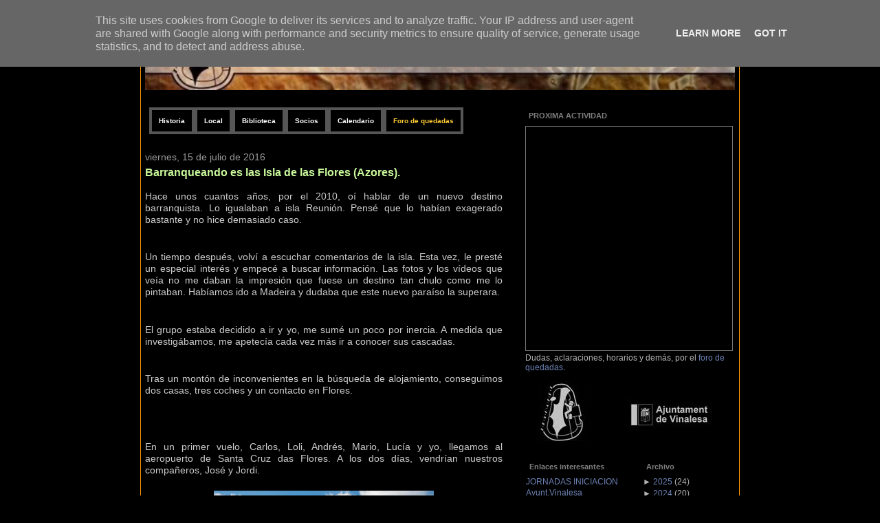

--- FILE ---
content_type: text/html; charset=UTF-8
request_url: https://www.tracalet.es/2016/07/barranqueando-es-las-isla-de-las-flores.html
body_size: 28312
content:
<!DOCTYPE html>
<html xmlns='http://www.w3.org/1999/xhtml' xmlns:b='http://www.google.com/2005/gml/b' xmlns:data='http://www.google.com/2005/gml/data' xmlns:expr='http://www.google.com/2005/gml/expr'>
<link href="//dl.dropbox.com/u/647003/CiudadBlogger/Scripts/jqueryslidemenu.css" rel="stylesheet" type="text/css">
<!--[if lte IE 7]> <style type="text/css"> html .jqueryslidemenu{height: 1%;} /*Holly Hack for IE7 and below*/ </style> <![endif]-->
<script src="//ajax.googleapis.com/ajax/libs/jquery/1.2.6/jquery.min.js" type="text/javascript"></script>
<script src="//dl.dropbox.com/u/647003/CiudadBlogger/Scripts/jqueryslidemenu.js" type="text/javascript"></script>
<head>
<link href='https://www.blogger.com/static/v1/widgets/2944754296-widget_css_bundle.css' rel='stylesheet' type='text/css'/>
<style type='text/css'>
#navbar-iframe{
height: 0px;
visibility: hidden;
display: none;
}
</style>
<meta content='text/html; charset=UTF-8' http-equiv='Content-Type'/>
<meta content='blogger' name='generator'/>
<link href='https://www.tracalet.es/favicon.ico' rel='icon' type='image/x-icon'/>
<link href='https://www.tracalet.es/2016/07/barranqueando-es-las-isla-de-las-flores.html' rel='canonical'/>
<link rel="alternate" type="application/atom+xml" title="TRACALET Club Deportivo Espeleo - Atom" href="https://www.tracalet.es/feeds/posts/default" />
<link rel="alternate" type="application/rss+xml" title="TRACALET Club Deportivo Espeleo - RSS" href="https://www.tracalet.es/feeds/posts/default?alt=rss" />
<link rel="service.post" type="application/atom+xml" title="TRACALET Club Deportivo Espeleo - Atom" href="https://www.blogger.com/feeds/3359301492994295530/posts/default" />

<!--Can't find substitution for tag [blog.ieCssRetrofitLinks]-->
<link href='https://blogger.googleusercontent.com/img/b/R29vZ2xl/AVvXsEicbTy_DObQeHLWG0cDCVlzwAaBUqHsijD0BbDiUJEH0L3K2HWIXGZHJfWBJyxgXQPJNIlYdeiG8I-tD7wh9jXT6Rh2uija2FmWmfcESWhlws57O1TcvMoh3JCenTToIh3ftDrH4rF3o1Iw/s320/DSC_0804.jpg' rel='image_src'/>
<meta content='https://www.tracalet.es/2016/07/barranqueando-es-las-isla-de-las-flores.html' property='og:url'/>
<meta content='Barranqueando es las Isla de las Flores (Azores).' property='og:title'/>
<meta content='  Hace unos cuantos años, por el 2010, oí hablar de un nuevo destino barranquista. Lo igualaban a isla Reunión. Pensé que lo habían exagerad...' property='og:description'/>
<meta content='https://blogger.googleusercontent.com/img/b/R29vZ2xl/AVvXsEicbTy_DObQeHLWG0cDCVlzwAaBUqHsijD0BbDiUJEH0L3K2HWIXGZHJfWBJyxgXQPJNIlYdeiG8I-tD7wh9jXT6Rh2uija2FmWmfcESWhlws57O1TcvMoh3JCenTToIh3ftDrH4rF3o1Iw/w1200-h630-p-k-no-nu/DSC_0804.jpg' property='og:image'/>
<link href='http://www.arvet.es/img/favicon.ico ' rel='shortcut icon' type='image/x-icon'/>
<link href="//www.arvet.es/img/favicon.ico" rel="icon" type="image/x-icon">
<title>TRACALET Club Deportivo Espeleo: Barranqueando es las Isla de las Flores (Azores).</title>
<style id='page-skin-1' type='text/css'><!--
/*
----------------------------------------------------------------------
Blogger Template Style
Name:     Bloggerized Adsense
Designer: Isnaini
URL:      www.isnaini.com
Date:     01 Des 2007
----------------------------------------------------------------------
*/
/* Variable definitions
====================
<Variable name="bgColor" description="Page Background Color"
type="color" default="#333333">
<Variable name="bodyFont" description="Text Font"
type="font" default="normal normal 73% Verdana, Arial, Sans-serif;">
<Variable name="textColor" description="Text Color"
type="color" default="#000000">
<Variable name="linkColor" description="Link Color"
type="color" default="#336699">
<Variable name="HoverlinkColor" description="Hover Link Color"
type="color" default="#0000ff">
<Variable name="mainBgColor" description="Main Background Color"
type="color" default="#333333">
<Variable name="mainBdColor" description="Main Border Color"
type="color" default="#cccccc">
<Variable name="postImgBdColor" description="Post Images Border Color"
type="color" default="#f1f1f1">
<Variable name="headerBgColor" description="Page Header Background Color"
type="color" default="#336699">
<Variable name="PostTitleFont" description="Post Title Font"
type="font" default="normal normal 100% 'Trebuchet MS', Arial, Sans-serif;">
<Variable name="titleFont" description="Blog Title Font"
type="font" default="normal normal 210% 'Trebuchet MS', Arial, Sans-serif;">
<Variable name="titleTextColor" description="Blog Title Text Color"
type="color" default="#ffffff">
<Variable name="PostTitleHoverlinkColor" description="Post Title Hover link Color"
type="color" default="#FF99FF">
<Variable name="dateHeaderColor" description="Date Header Color"
type="color" default="#999999">
<Variable name="postTitleBgColor" description="Post Title Background Color"
type="color" default="#ffffff">
<Variable name="postTitleTxtColor" description="Post Title Text Color"
type="color" default="#000000">
<Variable name="SBbgColor" description="Sidebar Background Color"
type="color" default="#222222">
<Variable name="SBbdColor" description="Sidebar Border Color"
type="color" default="#666666">
<Variable name="SBFontSize" description="Sidebar Font Size"
type="font" default="normal normal 85% Arial, sans-serif">
<Variable name="sidebarTitleBgColor" description="Sidebar Title Background Color"
type="color" default="#000000">
<Variable name="sidebarTitleTextColor" description="Sidebar Title Text Color"
type="color" default="#CCCCCC">
<Variable name="SBtextColor" description="Sidebar Text Color"
type="color" default="#333333">
<Variable name="SBTitleFont" description="Sidebar Title Font"
type="font" default="normal bold 125% Trebuchet, Trebuchet MS, Arial, sans-serif;">
<Variable name="SBLinkColor" description="Sidebar Link Color"
type="color" default="#ffffff">
<Variable name="footrcolor" description="Footer Background Color"
type="color" default="#666666">
<Variable name="footrTextcolor" description="Footer Text Color"
type="color" default="#666666">
<Variable name="AltLinkColor1" description="Alternative Link Color 1"
type="color" default="#FFFFFF">
<Variable name="AltLinkColor2" description="Alternative Link Color 2"
type="color" default="#FFFFFF">
<Variable name="AdsBgColor" description="Ads Background Color"
type="color" default="#222222">
<Variable name="AdsBdColor" description="Ads Border Color"
type="color" default="#FF99FF">
<Variable name="Ads2BgColor" description="Ads2 Background Color"
type="color" default="#222222">
<Variable name="Ads2BdColor" description="Ads2 Border Color"
type="color" default="#FF99FF">
*/
#blog-pager-newer-link a, #blog-pager-older-link a, #home-link a {
font-weight: bold;
text-decoration: none;
padding-right: 4px;
padding-left: 4px;
border: 1px solid #000000;
background-color: #000000;
}
#blog-pager-newer-link a:hover, #blog-pager-older-link a:hover, #home-link a:hover {
font-weight: bold;
text-decoration: none;
padding-right: 4px;
padding-left: 4px;
border: 1px solid #000000;
background-color: #000000;
}
#ads1{
margin-bottom: 15px;
padding: 5px;
border: 1px solid #000000;
background-color: #000000;
}
#ads2{
margin-bottom: 15px;
padding: 5px;
border: 1px solid #000000;
background-color: #000000;
}
#ads3{
margin-bottom: 15px;
padding: 5px;
border: 1px solid #000000;
background-color: #000000;
}
.antara{
text-align: center;
padding: 4px;
}
body {
font: normal normal 85% Verdana, sans-serif;
text-align: center;
margin: 0px;
padding: 0px;
background-color: #CCCCCC;
color: #cccccc;
background: #000000;
background-image: url(https://lh3.googleusercontent.com/blogger_img_proxy/AEn0k_vwKW1GFNyOlbqwSZccU0RrT2leT9C09Cea6a2_npfn0Qe4hqDxI1S_N3ADG2F48sBdTjtEGylK2Xrtc-4-1RDkUZ5KxmYbRu5TcpNs48kczMnUY-2yWQ=s0-d);
background-attachment: fixed;
background-repeat: repeat-y;
background-position: center center;
}
#page {
text-align: left;
width: 870px;
margin-top: 0px;
margin-right: auto;
margin-bottom: 0px;
margin-left: auto;
background-color: #000000;
border-right-width: 1px;
border-left-width: 1px;
border-right-style: solid;
border-left-style: solid;
border-right-color: #FF9900;
border-left-color: #FF9900;
}
#header {
height: 180px;
margin: 0px;
padding: 0px;
background-color: #000000;
}
.narrowcolumn {
float: left;
width: 520px;
overflow: hidden;
padding: 0px;
margin-top: 0px;
margin-right: 0px;
margin-bottom: 0px;
margin-left: 6px;
}
/* Posts
----------------------------------------------- */
.date-header {
margin: 1.5em 0 0;
font-weight: normal;
color: #999999;
font-size: 100%;
}
.post {
float: none;
padding: 0px;
margin-top: 10px;
margin-right: 0;
margin-bottom: 12px;
margin-left: 0;
text-align: justify;
}
.post-title {
margin: 0;
padding: 0;
font: normal bold 121% Verdana, sans-serif;
line-height: 1.1em;
background-color: #000000;
padding-top: 4px;
padding-bottom: 4px;
text-align: left;
}
.post-title a, .post-title a:visited, .post-title strong {
text-decoration: none;
color: #CAF99B;
font-weight: bold;
}
.post-title a:hover {
text-decoration: none;
color: #e6e6e6;
}
.post div {
margin: 0 0 .75em;
line-height: 1.3em;
}
p.post-footer {
margin: -.25em 0 0;
color: #000000;
font-size: 10px;
}
.post-labels {
font-size: 10px;
}
.post-labels a {
color: #CAF99B;
text-decoration: none;
}
.post-footer .span {
margin-right: .3em;
font-size: 10px;
}
.post-footer {
font-size: 10px;
}
.comment-link {
margin-left: .3em;
}
.post blockquote {
margin: 1em 20px;
font-style: italic;
}
}
.post blockquote p {
margin: .75em 0;
}
.post img {
margin-top: 4px;
margin-right: 5px;
margin-bottom: 0px;
margin-left: 4px;
padding: 6px;
border: 1px solid #000000;
display: inline;
}
.post .pic{
float: right;
background-color: #000000;
border: 1px solid #000000;
text-align: center;
margin-top: 5px;
margin-right: 15px;
margin-bottom: 0px;
margin-left: 0px;
width: 180px;
font-size: 9px;
padding: 6px;
font-family: Arial, Helvetica, sans-serif;
display: inline;
}
/* Comments
----------------------------------------------- */
#comments h4 {
margin: 1em 0;
color: #999999;
}
#comments h4 strong {
font-size: 90%;
}
#comments-block {
margin: 1em 0 1.5em;
line-height: 1.3em;
}
#comments-block dt {
margin: .5em 0;
}
#comments-block dd {
margin: .25em 0 0;
}
#comments-block dd.comment-footer {
margin: -.25em 0 2em;
line-height: 1.4em;
font-size: 78%;
}
#comments-block dd p {
margin: 0 0 .75em;
}
.deleted-comment {
font-style:italic;
color:gray;
}
.feed-links {
clear: both;
line-height: 2.5em;
}
#blog-pager-newer-link {
float: left;
}
#blog-pager-older-link {
float: right;
}
#blog-pager {
text-align: center;
}
small {
font-family: Arial, Verdana, sans-serif;
font-size: 9px;
line-height: 11px;
}
h1, h2, h3 {
font-family: "Trebuchet MS", Geneva, Arial, Helvetica, sans-serif;
}
h1, h1 a, h1 a:hover, h1 a:visited, .description {
text-decoration: none;
}
h2, h2 a, h2 a:visited, h3, h3 a, h3 a:visited {
}
h2, h2 a, h2 a:hover, h2 a:visited, h3, h3 a, h3 a:hover, h3 a:visited, #leftsidebar h2, #rightsidebar h2, #wp-calendar caption, cite {
text-decoration: none;
}
acronym, abbr, span.caps
{
font-size: 0.9em;
letter-spacing: .07em;
}
a, h2 a:hover, h3 a:hover {
color: #6C82B5;
text-decoration: none;
}
a:hover {
color: #e7ffcf;
text-decoration: underline;
}
.widecolumn .post {
margin: 0;
}
.narrowcolumn .postmetadata {
padding-top: 5px;
}
.widecolumn .postmetadata {
margin: 30px 0;
}
h2 {
margin-top: 20px;
margin-right: 0px;
margin-bottom: 0px;
margin-left: 0px;
}
h3 {
padding: 0px;
margin-top: 20px;
margin-right: 0px;
margin-bottom: 0px;
margin-left: 0px;
}
h3.comments {
padding: 0;
margin: 40px auto 20px ;
}
/* End Headers */
/* Begin Images */
p img {
padding: 0;
max-width: 100%;
}
/*	Using 'class="alignright"' on an image will (who would've
thought?!) align the image to the right. And using 'class="centered',
will of course center the image. This is much better than using
align="center", being much more futureproof (and valid) */
img.centered {
display: block;
margin-left: auto;
margin-right: auto;
}
img.alignright {
padding: 4px;
margin: 0 0 2px 7px;
display: inline;
}
img.alignleft {
padding: 4px;
margin: 0 7px 2px 0;
display: inline;
}
.alignright {
float: right;
}
.alignleft {
float: left
}
/* End Images */
/* lain
----------------------------------------------- */
#blogtitle h1{
color:  #ffcc80;
font-size: 18px;
text-align: center;
font: normal bold 146% Verdana, sans-serif;
margin-top: 2px;
margin-bottom: 2px;
}
#blogtitle h1 a{
color: #ffcc80;
}
#blogtitle{
padding: 0px;
width: 300px;
margin: 0px;
}
.description {
text-align: center;
font-size: 12px;
font-weight: bold;
}
#sidebar{
font: normal normal 91% Verdana, sans-serif;
width: 300px;
float: right;
position: static;
top: 0px;
color: #b3b3b3;
background-color: #000000;
border: 1px solid #000000;
padding-top: 0px;
padding-right: 4px;
padding-bottom: 0px;
padding-left: 4px;
margin-top: 0px;
margin-right: 6px;
margin-bottom: 10px;
}
#sidebar a {
color: #6C82B5;
}
#sidebar .widget {
margin-bottom: 1em;
}
#sidebar .widget-content {
margin-top: 5px;
margin-right: 0px;
margin-bottom: 5px;
margin-left: 0px;
}
#sidebar h2{
font-size: 12px;
font-weight: bold;
color: #7f7f7f;
font: normal bold 92% Verdana, sans-serif;
background-color: #000000;
margin-top: 5px;
margin-right: 0px;
margin-bottom: 5px;
margin-left: 0px;
padding: 4px 5px;
}
#leftsidebar h2 {
background-color: #000000;
margin-top: 5px;
margin-right: 0px;
margin-bottom: 5px;
margin-left: 0px;
padding: 4px 5px;
}
#leftsidebar
{
width: 160px;
float: left;
padding-top: 0;
padding-right: 1px;
padding-bottom: 0;
padding-left: 0px;
margin-top: 0px;
margin-right: 0px;
margin-bottom: 0px;
margin-left: 1px;
}
#rightsidebar
{
margin-top: 0px;
margin-left: 0px;
width: 125px;
margin-right: 4px;
margin-bottom: auto;
padding: 0px;
float: right;
}
#kotakkanan{
float: left;
width: 300px;
list-style-image: none;
list-style-type: none;
padding-top: 5px;
padding-right: 0px;
padding-bottom: 10px;
padding-left: 0px;
margin: 0px;
}
#kotakkanan2{
float: left;
width: 300px;
list-style-image: none;
list-style-type: none;
padding-top: 5px;
padding-right: 0px;
padding-bottom: 5px;
padding-left: 0px;
margin: 0px;
}
#footer {
padding: 0px;
width: 870px;
clear: both;
height: 60px;
margin-top: 0px;
margin-right: auto;
margin-bottom: 0px;
margin-left: auto;
background-color: #000000;
color: #000000;
}
#footer a {
color: #000000;
}
#footer .widget {
margin: 0px;
padding-left: 20px;
font-size: 10px;
text-align: center;
}
.kosong
{
clear: both;
}
/* Begin Lists
Special stylized non-IE bullets
Do not work in Internet Explorer, which merely default to normal bullets. */
html>body .entry ul {
}
html>body .entry li {
list-style-type: square;
padding: 0px;
margin-left: 10px;
}
#leftsidebar ul, #leftsidebar ul ol, #rightsidebar ul, #rightsidebar ul ol {
padding: 0px;
margin: 0px;
}
#leftsidebar ul li, #rightsidebar ul li  {
list-style-type: none;
list-style-image: none;
margin-bottom: 2px;
}
#leftsidebar ul p, #leftsidebar ul select, #rightsidebar ul p, #rightsidebar ul select {
margin: 5px 0 8px;
}
#leftsidebar ul ul, #leftsidebar ul ol, #rightsidebar ul ul, #rightsidebar ul ol {
margin: 5px 0 0 5px;
}
#leftsidebar ul ul ul, #leftsidebar ul ol, #rightsidebar ul ul ul, #rightsidebar ul ol {
margin: 0 0 0 10px;
}
ol li, #leftsidebar ul ol li, #rightsidebar ul ol li  {
list-style: decimal outside;
}
#leftsidebar ul ul li, #leftsidebar ul ol li, #rightsidebar ul ul li, #rightsidebar ul ol li {
margin: 3px 0px 0px;
padding: 0px;
}
/* End Entry Lists */
.entry form {
text-align:center;
border: 1px solid #CCCCCC;
}
select {
width: 130px;
}
/* Begin Various Tags & Classes */
acronym, abbr, span.caps {
cursor: help;
}
acronym, abbr {
border-bottom: 1px dashed #CCCCCC;
}
blockquote {
margin: 15px 30px 0 10px;
padding-left: 25px;
font-family: Arial, Verdana, sans-serif;
background-image: url(images/quote.gif);
background-repeat: no-repeat;
background-position: left top;
}
blockquote cite {
margin: 5px 0 0;
display: block;
}
.center {
text-align: center;
}
hr {
display: none;
}
a img {
border: none;
}
input, textarea, select, button {
border: 1px solid #999999;
background-color: #fafafa;
font-size: 11px;
padding-right: 2px;
padding-left: 2px;
}
form .button {
border: 1px solid #CCCCCC;
background-color: #fafafa;
}
.googlesearch{
text-align: center;
padding: 0px;
margin: 0px;
}
.googlesearch input, textarea, select, button {
border: 1px solid #000000;
background-color: #000000;
color: #7f7f7f;
font-size: 11px;
padding-right: 2px;
padding-left: 2px;
}
.googlesearch table{
background-color: transparent;
margin: 0px;
padding: 0px;
color: #b3b3b3;
}
.googlesearch td{
text-align: center;
margin: 0px;
padding: 0px;
color: #b3b3b3;
font: normal normal 91% Verdana, sans-serif;
}
.googlesearch form{
margin: 0px;
padding: 0px;
}
input, textarea, select, button {
border: 1px solid #000000;
background-color: #000000;
color: #7f7f7f;
font-size: 11px;
padding-right: 2px;
padding-left: 2px;
}

--></style>
<link href='https://www.blogger.com/dyn-css/authorization.css?targetBlogID=3359301492994295530&amp;zx=7cbd42b3-9bd6-432e-919e-6f103a9d2596' media='none' onload='if(media!=&#39;all&#39;)media=&#39;all&#39;' rel='stylesheet'/><noscript><link href='https://www.blogger.com/dyn-css/authorization.css?targetBlogID=3359301492994295530&amp;zx=7cbd42b3-9bd6-432e-919e-6f103a9d2596' rel='stylesheet'/></noscript>
<meta name='google-adsense-platform-account' content='ca-host-pub-1556223355139109'/>
<meta name='google-adsense-platform-domain' content='blogspot.com'/>

<script type="text/javascript" language="javascript">
  // Supply ads personalization default for EEA readers
  // See https://www.blogger.com/go/adspersonalization
  adsbygoogle = window.adsbygoogle || [];
  if (typeof adsbygoogle.requestNonPersonalizedAds === 'undefined') {
    adsbygoogle.requestNonPersonalizedAds = 1;
  }
</script>


</head>
<body>
<div class='navbar no-items section' id='navbar'>
</div>
<div id='page'>
<div class='antara section' id='ads1'><div class='widget Header' data-version='1' id='Header1'>
<div id='header-inner'>
<a href='https://www.tracalet.es/' style='display: block'>
<img alt="TRACALET Club Deportivo Espeleo" height="125px; " id="Header1_headerimg" src="//3.bp.blogspot.com/_g9vCHbuNWxo/TIjQMXaz7pI/AAAAAAAAAtw/R89_iaWn10k/S870-R/Copia+de+gse_multipart9470+-+copia.jpg" style="display: block" width="858px; ">
</a>
</div>
</div></div>
<div class='narrowcolumn'>
<div class='antara section' id='ads2'><div class='widget HTML' data-version='1' id='HTML2'>
<div class='widget-content'>
<style> #tabs { font: bold 7.5pt sans-serif; } #navcontainer { float:left; margin: 0; padding: 6px 0px; width:100%; background:black; font-size:93%; line-height:normal; } ul#navlist { margin: 0; padding: 0; list-style-type: none; white-space: nowrap; } ul#navlist li { float: left; font: bold 7.5pt sans-serif; line-height: 14px; margin: 0; padding: 5px 0 5px 0; } #navlist a, #navlist a:link { margin: 0; padding: 10px; color: #fff; border: 4px solid #575656; text-decoration: none; } #navlist a:hover { color: #ccc; border: 4px solid #ccc; } </style>
<div id="navcontainer">
	<ul id="navlist">
		<li><a href="http://www.tracalet.es/p/historia.html"><span>Historia</span></a></li>
		<li><a href="http://www.tracalet.es/p/ver-mapa-mas-grande.html"><span>Local</span></a></li>
		<li><a href="https://docs.google.com/spreadsheet/ccc?key=0Au_TWzNRpIszdFZmRkViZERoQW5FamozRkVtbHdJdlE&usp=sharing"><span>Biblioteca</span></a></li>
		<li><a href="http://www.tracalet.es/p/blog-page_9.html"><span>Socios</span></a></li>
		<li><a href="http://tracalet.blogspot.com/p/blog-page.html"><span>Calendario</span></a></li>
		<li><a href="http://tracalet.foroactivo.com/"><span style="color:#ffcc33;">Foro de quedadas</span></a></li>
	</ul>
</div>
</div>
<div class='clear'></div>
</div></div>
<div class='post section' id='main'><div class='widget Blog' data-version='1' id='Blog1'>
<div class='blog-posts hfeed'>
<!--Can't find substitution for tag [adStart]-->
<h2 class='date-header'>viernes, 15 de julio de 2016</h2>
<div class='post uncustomized-post-template'>
<a name='2962678164905577289'></a>
<h3 class='post-title'>
<a href='https://www.tracalet.es/2016/07/barranqueando-es-las-isla-de-las-flores.html'>Barranqueando es las Isla de las Flores (Azores).</a>
</h3>
<div class='post-header-line-1'></div>
<div class='post-body'>
<p><div dir="ltr" style="text-align: left;" trbidi="on">
<div class="separator" style="clear: both; text-align: justify;">
Hace unos cuantos años, por el 2010, oí hablar de un nuevo destino barranquista. Lo igualaban a isla Reunión. Pensé que lo habían exagerado bastante y no hice demasiado caso.</div>
<div style="text-align: justify;">
<br /></div>
<div style="text-align: justify;">
Un tiempo después, volví a escuchar comentarios de la isla. Esta vez, le presté un especial interés y empecé a buscar información. Las fotos y los vídeos que veía no me daban la impresión que fuese un destino tan chulo como me lo pintaban. Habíamos ido a Madeira y dudaba que este nuevo paraíso la superara.</div>
<div style="text-align: justify;">
<br /></div>
<div style="text-align: justify;">
El grupo estaba decidido a ir y yo, me sumé un poco por inercia. A medida que investigábamos, me apetecía cada vez más ir a conocer sus cascadas.</div>
<div style="text-align: justify;">
<br /></div>
<div style="text-align: justify;">
Tras un montón de inconvenientes en la búsqueda de alojamiento, conseguimos dos casas, tres coches y un contacto en Flores.</div>
<div style="text-align: justify;">
<br /></div>
<div style="text-align: justify;">
<br /></div>
<div style="text-align: justify;">
En un primer vuelo, Carlos, Loli, Andrés, Mario, Lucía y yo, llegamos al aeropuerto de Santa Cruz das Flores. A los dos días, vendrían nuestros compañeros, José y Jordi.</div>
<div class="separator" style="clear: both; text-align: center;">
<a href="https://blogger.googleusercontent.com/img/b/R29vZ2xl/AVvXsEicbTy_DObQeHLWG0cDCVlzwAaBUqHsijD0BbDiUJEH0L3K2HWIXGZHJfWBJyxgXQPJNIlYdeiG8I-tD7wh9jXT6Rh2uija2FmWmfcESWhlws57O1TcvMoh3JCenTToIh3ftDrH4rF3o1Iw/s1600/DSC_0804.jpg" imageanchor="1" style="margin-left: 1em; margin-right: 1em; text-align: center;"><img border="0" height="212" src="https://blogger.googleusercontent.com/img/b/R29vZ2xl/AVvXsEicbTy_DObQeHLWG0cDCVlzwAaBUqHsijD0BbDiUJEH0L3K2HWIXGZHJfWBJyxgXQPJNIlYdeiG8I-tD7wh9jXT6Rh2uija2FmWmfcESWhlws57O1TcvMoh3JCenTToIh3ftDrH4rF3o1Iw/s320/DSC_0804.jpg" width="320" /></a></div>
<div class="separator" style="clear: both; text-align: center;">
<br /></div>
<div class="separator" style="clear: both; text-align: center;">
<a href="https://blogger.googleusercontent.com/img/b/R29vZ2xl/AVvXsEgpt5I_JcxnBhYYIlbIGwEmNZH_bVeNaBSHnTV9KKGHCQjO74_elLWX7FSKLFsVkzxsw7eavip2NlPkLIj9vOw0DwBRl_TGvNWF2_K4lw9zZGReyhbA6yrJOoKw3gBy9im9ZL4ma36z2-IG/s1600/DSC_0820.jpg" imageanchor="1" style="margin-left: 1em; margin-right: 1em;"><img border="0" height="265" src="https://blogger.googleusercontent.com/img/b/R29vZ2xl/AVvXsEgpt5I_JcxnBhYYIlbIGwEmNZH_bVeNaBSHnTV9KKGHCQjO74_elLWX7FSKLFsVkzxsw7eavip2NlPkLIj9vOw0DwBRl_TGvNWF2_K4lw9zZGReyhbA6yrJOoKw3gBy9im9ZL4ma36z2-IG/s400/DSC_0820.jpg" width="400" /></a></div>
<div class="separator" style="clear: both; text-align: center;">
<br /></div>
<div class="separator" style="clear: both; text-align: center;">
<a href="https://blogger.googleusercontent.com/img/b/R29vZ2xl/AVvXsEiUcPXbof3A-5x7M95rKTUkB-zbJrJNiOTQ-BsisAW5Tvq7eA_7WmMDJ4rtRwvsqbHousvnrhrLsBQr3GamO85ATiPfNypPQ6DP6V5t-Nw80guxbXxjwUOlwdGbg2wrvnf5wACpjjWqOp8o/s1600/DSC_0866.jpg" imageanchor="1" style="margin-left: 1em; margin-right: 1em;"><img border="0" height="212" src="https://blogger.googleusercontent.com/img/b/R29vZ2xl/AVvXsEiUcPXbof3A-5x7M95rKTUkB-zbJrJNiOTQ-BsisAW5Tvq7eA_7WmMDJ4rtRwvsqbHousvnrhrLsBQr3GamO85ATiPfNypPQ6DP6V5t-Nw80guxbXxjwUOlwdGbg2wrvnf5wACpjjWqOp8o/s320/DSC_0866.jpg" width="320" /></a></div>
<div class="separator" style="clear: both; text-align: center;">
<br /></div>
<div style="text-align: justify;">
El primer día, me empeñé en descender el barranco Silva. Un muy buen barranco para empezar las aventuras en Flores. El más largo de todos los que descendimos. Con unas pocas cascadas altas, muy verde y con mucha vegetación. Nos dejó un buen sabor de boca.</div>
<div style="text-align: justify;">
<a href="https://blogger.googleusercontent.com/img/b/R29vZ2xl/AVvXsEhIblpkUsKuh22L7USOk3HOwQsI-RxWwwv4Sn_GIwOh5jmK12xFap-RZAjCcuZ2A898BASA4bZ1eESsitnWPG20HBzZGEcK6iwyh9survLlNCR-sNaIZ_GcFAu5DlG5578nL0J70z2uxpeK/s1600/DSC_0900.jpg" imageanchor="1" style="clear: left; float: left; margin-bottom: 1em; margin-right: 1em; text-align: center;"><img border="0" height="200" src="https://blogger.googleusercontent.com/img/b/R29vZ2xl/AVvXsEhIblpkUsKuh22L7USOk3HOwQsI-RxWwwv4Sn_GIwOh5jmK12xFap-RZAjCcuZ2A898BASA4bZ1eESsitnWPG20HBzZGEcK6iwyh9survLlNCR-sNaIZ_GcFAu5DlG5578nL0J70z2uxpeK/s200/DSC_0900.jpg" width="132" /></a></div>
<div style="text-align: justify;">
<a href="https://blogger.googleusercontent.com/img/b/R29vZ2xl/AVvXsEhrlVIR6fXWtVlrHtMhYhYjgQrR9dYhXnlH9GNvkJtLKtj3WtiQ99sFZabSH9Zeh_1Ie6cgsVvJ-uk8i6LSX9HSthxQaEO2budrAdaIra6WtDpSiuxWQ0_0TxT2m22wi6t-KkIu5wT2XNkJ/s1600/DSC_0905.jpg" imageanchor="1" style="clear: right; float: right; margin-bottom: 1em; margin-left: 1em; text-align: center;"><img border="0" height="200" src="https://blogger.googleusercontent.com/img/b/R29vZ2xl/AVvXsEhrlVIR6fXWtVlrHtMhYhYjgQrR9dYhXnlH9GNvkJtLKtj3WtiQ99sFZabSH9Zeh_1Ie6cgsVvJ-uk8i6LSX9HSthxQaEO2budrAdaIra6WtDpSiuxWQ0_0TxT2m22wi6t-KkIu5wT2XNkJ/s200/DSC_0905.jpg" width="132" /></a></div>
<div style="text-align: justify;">
<br /></div>
<div style="text-align: justify;">
<br /></div>
<div style="text-align: justify;">
<br /></div>
<div style="text-align: justify;">
<br /></div>
<div style="text-align: justify;">
<br /></div>
<div style="text-align: justify;">
<br /></div>
<div style="text-align: justify;">
<br /></div>
<div style="text-align: justify;">
<br /></div>
<div style="text-align: justify;">
<br /></div>
<div class="separator" style="clear: both; text-align: center;">
<a href="https://blogger.googleusercontent.com/img/b/R29vZ2xl/AVvXsEgA22MMEPrAmFagNqZpqXaFrE0LeChp_u9dUw5x1cxsl97yRDw7gfKc01KKlFzHyYAjQxETESDH0_5TeYSEf_9yRdo8_Dmtz9IeSrmhf0nhKcN89ekvKqpnI0fbKO3yyk0kzGr8_ka39YR9/s1600/DSC_1069.jpg" imageanchor="1" style="margin-left: 1em; margin-right: 1em; text-align: center;"><img border="0" height="212" src="https://blogger.googleusercontent.com/img/b/R29vZ2xl/AVvXsEgA22MMEPrAmFagNqZpqXaFrE0LeChp_u9dUw5x1cxsl97yRDw7gfKc01KKlFzHyYAjQxETESDH0_5TeYSEf_9yRdo8_Dmtz9IeSrmhf0nhKcN89ekvKqpnI0fbKO3yyk0kzGr8_ka39YR9/s320/DSC_1069.jpg" width="320" /></a></div>
<div style="text-align: justify;">
</div>
<div style="text-align: justify;">
<br /></div>
<div class="separator" style="clear: both; text-align: center;">
<a href="https://blogger.googleusercontent.com/img/b/R29vZ2xl/AVvXsEioiS_LHVPO5pTUfDI0rRKZuuif-saEYG89-7IJX8oP91PQKVMdUz6Z9sHSXtbgoa79Lph0ZAj-clNZ0rlkGb1oWp-noWvAtgHLH9PlTkW2h6no7bVxbk_-ABXvgBhDCQ0_hyWHdxi-Q5zE/s1600/DSC_0923.jpg" imageanchor="1" style="margin-left: 1em; margin-right: 1em; text-align: center;"><img border="0" height="320" src="https://blogger.googleusercontent.com/img/b/R29vZ2xl/AVvXsEioiS_LHVPO5pTUfDI0rRKZuuif-saEYG89-7IJX8oP91PQKVMdUz6Z9sHSXtbgoa79Lph0ZAj-clNZ0rlkGb1oWp-noWvAtgHLH9PlTkW2h6no7bVxbk_-ABXvgBhDCQ0_hyWHdxi-Q5zE/s320/DSC_0923.jpg" width="212" /></a></div>
<div class="separator" style="clear: both; text-align: center;">
<br /></div>
<div style="text-align: justify;">
</div>
<div class="separator" style="clear: both; text-align: center;">
<a href="https://blogger.googleusercontent.com/img/b/R29vZ2xl/AVvXsEjSOA5c2OA0v55MWohGGEAE2agAkJJen8IlRgtxkbUtbGxYa7fBJLKOn1VesZhtJNh-SSWOZ3n5elSkAltixBMtMV44AqpJkqRQ7HNgo_pndAoYY0Vkow7neIf-NxELiGxl-AwdVJeXUAUA/s1600/DSC_1078.jpg" imageanchor="1" style="margin-left: 1em; margin-right: 1em; text-align: center;"><img border="0" height="265" src="https://blogger.googleusercontent.com/img/b/R29vZ2xl/AVvXsEjSOA5c2OA0v55MWohGGEAE2agAkJJen8IlRgtxkbUtbGxYa7fBJLKOn1VesZhtJNh-SSWOZ3n5elSkAltixBMtMV44AqpJkqRQ7HNgo_pndAoYY0Vkow7neIf-NxELiGxl-AwdVJeXUAUA/s400/DSC_1078.jpg" width="400" /></a></div>
<div class="separator" style="clear: both; text-align: center;">
<br /></div>
<div class="separator" style="clear: both; text-align: center;">
<a href="https://blogger.googleusercontent.com/img/b/R29vZ2xl/AVvXsEjXow6hJANSzing72CwHYXTPh7yILm4gDg9EkAN1fVkqWgYHGWZvniMip2wIrubI26i6XoJg0YjQDvdYr4oM8FFuYNIySEgfs6VEqTTaFydK7EKoyLOUBDcqbAqxXmB87gwcti2SJvdPIYn/s1600/DSC_1313.jpg" imageanchor="1" style="margin-left: 1em; margin-right: 1em;"><img border="0" height="400" src="https://blogger.googleusercontent.com/img/b/R29vZ2xl/AVvXsEjXow6hJANSzing72CwHYXTPh7yILm4gDg9EkAN1fVkqWgYHGWZvniMip2wIrubI26i6XoJg0YjQDvdYr4oM8FFuYNIySEgfs6VEqTTaFydK7EKoyLOUBDcqbAqxXmB87gwcti2SJvdPIYn/s400/DSC_1313.jpg" width="265" /></a></div>
<div class="separator" style="clear: both; text-align: center;">
<br /></div>
<div class="separator" style="clear: both; text-align: center;">
<a href="https://blogger.googleusercontent.com/img/b/R29vZ2xl/AVvXsEjhH5Iakk2puSDgCwhH2ZMpfnzeBprE4o75d6houP3BgJm27eV8VxRqIIF1fgVFVgu3SJr6fVAVyEAwtR98iURjDPMzRNYhaX-76QACxAQvUxfhyKYjKEwET3eFP-9-6y5UxI5s2zVsu4b6/s1600/DSC_1266.jpg" imageanchor="1" style="margin-left: 1em; margin-right: 1em;"><img border="0" height="265" src="https://blogger.googleusercontent.com/img/b/R29vZ2xl/AVvXsEjhH5Iakk2puSDgCwhH2ZMpfnzeBprE4o75d6houP3BgJm27eV8VxRqIIF1fgVFVgu3SJr6fVAVyEAwtR98iURjDPMzRNYhaX-76QACxAQvUxfhyKYjKEwET3eFP-9-6y5UxI5s2zVsu4b6/s400/DSC_1266.jpg" width="400" /></a></div>
<div class="separator" style="clear: both; text-align: center;">
<br /></div>
<div class="separator" style="clear: both; text-align: center;">
<a href="https://blogger.googleusercontent.com/img/b/R29vZ2xl/AVvXsEhpFV2_xKHcfqFuGBKKRQ0W0iWu-mYitzL_5XeLNQbN66dupqMRg7Q_SutoWzUZJSllTAZdCNx7bXGXkC0rxMLq_H5-IJ-FucydKaVrYtKQdx_0xbuXcBQBMcprCNjPSXxeukugwm5qP8Nh/s1600/DSC_1241.JPG" imageanchor="1" style="margin-left: 1em; margin-right: 1em;"><img border="0" height="212" src="https://blogger.googleusercontent.com/img/b/R29vZ2xl/AVvXsEhpFV2_xKHcfqFuGBKKRQ0W0iWu-mYitzL_5XeLNQbN66dupqMRg7Q_SutoWzUZJSllTAZdCNx7bXGXkC0rxMLq_H5-IJ-FucydKaVrYtKQdx_0xbuXcBQBMcprCNjPSXxeukugwm5qP8Nh/s320/DSC_1241.JPG" width="320" /></a></div>
<div class="separator" style="clear: both; text-align: center;">
<br /></div>
<div class="separator" style="clear: both; text-align: center;">
<a href="https://blogger.googleusercontent.com/img/b/R29vZ2xl/AVvXsEjoF7Gt0ceNH1JWbkyEUqv9KlYh1iyhx-TGoLmrOp6pafkS3EsBQfog1PwDt6RsjMJlJrnKHiXlXn5x-Sw9_k_qL64busZdo190_LUh3OeW-wUtSDpkVYgekayK_OQr-fRR0sqKoom9rlEf/s1600/DSC_1322.jpg" imageanchor="1" style="margin-left: 1em; margin-right: 1em;"><img border="0" height="265" src="https://blogger.googleusercontent.com/img/b/R29vZ2xl/AVvXsEjoF7Gt0ceNH1JWbkyEUqv9KlYh1iyhx-TGoLmrOp6pafkS3EsBQfog1PwDt6RsjMJlJrnKHiXlXn5x-Sw9_k_qL64busZdo190_LUh3OeW-wUtSDpkVYgekayK_OQr-fRR0sqKoom9rlEf/s400/DSC_1322.jpg" width="400" /></a></div>
<div class="separator" style="clear: both; text-align: center;">
<br /></div>
<div class="separator" style="clear: both; text-align: center;">
<a href="https://blogger.googleusercontent.com/img/b/R29vZ2xl/AVvXsEhhjg4NHmgJjoOJgkWVsrWJdV6fu1ORDCkqA2AbUeF_98OWLQ7b55pHFjE9U4lOv-Vbx3AZIqxIw5k_2LnTUTUaY5S_adn5fToyTyrZPJd8yOldE5LbKedLBgFXPdhZEKRjRu5HED4sZ124/s1600/DSC_1362.jpg" imageanchor="1" style="margin-left: 1em; margin-right: 1em;"><img border="0" height="212" src="https://blogger.googleusercontent.com/img/b/R29vZ2xl/AVvXsEhhjg4NHmgJjoOJgkWVsrWJdV6fu1ORDCkqA2AbUeF_98OWLQ7b55pHFjE9U4lOv-Vbx3AZIqxIw5k_2LnTUTUaY5S_adn5fToyTyrZPJd8yOldE5LbKedLBgFXPdhZEKRjRu5HED4sZ124/s320/DSC_1362.jpg" width="320" /></a></div>
<div style="text-align: justify;">
</div>
<div style="text-align: justify;">
<br /></div>
<div style="text-align: justify;">
El segundo día optamos por uno de los más bellos de la isla. Los tramos medio e inferior del Ilheus. Efectivamente, un barranco muy bien formado, continuo, verde, no demasiado vertical pero digno de estar entre los más bellos de Europa.</div>
<div style="text-align: justify;">
<br /></div>
<div class="separator" style="clear: both; text-align: center;">
<a href="https://blogger.googleusercontent.com/img/b/R29vZ2xl/AVvXsEiwTLtLGY2SB6aFcNjat8tcP4EniMLHDH1kic0w7ERVY8go4LbfM6BlHn1nAR7v2ppkiROoQzapJJrnaGQJh7iYnqeP9Hm6-OBZJW03ASzQdxc7fXSzzZjAsBuZWHvCavcSxILDcOiGK7Tc/s1600/DSC_1420.jpg" imageanchor="1" style="margin-left: 1em; margin-right: 1em; text-align: center;"><img border="0" height="212" src="https://blogger.googleusercontent.com/img/b/R29vZ2xl/AVvXsEiwTLtLGY2SB6aFcNjat8tcP4EniMLHDH1kic0w7ERVY8go4LbfM6BlHn1nAR7v2ppkiROoQzapJJrnaGQJh7iYnqeP9Hm6-OBZJW03ASzQdxc7fXSzzZjAsBuZWHvCavcSxILDcOiGK7Tc/s320/DSC_1420.jpg" width="320" /></a></div>
<div class="separator" style="clear: both; text-align: center;">
<br /></div>
<div class="separator" style="clear: both; text-align: center;">
<a href="https://blogger.googleusercontent.com/img/b/R29vZ2xl/AVvXsEirnjI-alooNDFbew2bn05ZmxTZkh8hgHAlMMFvpz9ZTRhvk9ZHA5VDDrlJQF48V80F7C668ONAfO8qKVmY9_Hn_FRbmfC3gIDvEI0VBLhA39xIcsTNpowXjrslqHkPB-Ws2qsB8adx_Xu-/s1600/DSC_1486.jpg" imageanchor="1" style="margin-left: 1em; margin-right: 1em;"><img border="0" height="400" src="https://blogger.googleusercontent.com/img/b/R29vZ2xl/AVvXsEirnjI-alooNDFbew2bn05ZmxTZkh8hgHAlMMFvpz9ZTRhvk9ZHA5VDDrlJQF48V80F7C668ONAfO8qKVmY9_Hn_FRbmfC3gIDvEI0VBLhA39xIcsTNpowXjrslqHkPB-Ws2qsB8adx_Xu-/s400/DSC_1486.jpg" width="265" /></a></div>
<div class="separator" style="clear: both; text-align: center;">
<br /></div>
<div class="separator" style="clear: both; text-align: center;">
<a href="https://blogger.googleusercontent.com/img/b/R29vZ2xl/AVvXsEjMrRla44H62WKH-JgJtttdP5PNWySB00JzQsaxvT69leuiqxJl82nhPx8E3KZLvkBWO7gUcnskFkn1eMaB6c_x8bBwGPXHRcLuGC4chSiRbGKxbfCTXM6UyjI4ZrTZlQ6NbsS5nTAoQuc7/s1600/DSC_1548.jpg" imageanchor="1" style="margin-left: 1em; margin-right: 1em;"><img border="0" height="212" src="https://blogger.googleusercontent.com/img/b/R29vZ2xl/AVvXsEjMrRla44H62WKH-JgJtttdP5PNWySB00JzQsaxvT69leuiqxJl82nhPx8E3KZLvkBWO7gUcnskFkn1eMaB6c_x8bBwGPXHRcLuGC4chSiRbGKxbfCTXM6UyjI4ZrTZlQ6NbsS5nTAoQuc7/s320/DSC_1548.jpg" width="320" /></a></div>
<div class="separator" style="clear: both; text-align: center;">
<br /></div>
<div class="separator" style="clear: both; text-align: center;">
<a href="https://blogger.googleusercontent.com/img/b/R29vZ2xl/AVvXsEhFjYATyR_WhsloxTNF9uY1X0z2G9Ppth8YWay4HQBt4saGulABq49e5VTDbnXYRYT1HUkW_I9tmhhmPWTmP0cvw78iRG736rb-O8oyH-pXzmmWP2uzgXn2K7uhI5gzR1GD7bbqbL8gxFwT/s1600/DSC_1590.jpg" imageanchor="1" style="clear: left; float: left; margin-bottom: 1em; margin-right: 1em;"><img border="0" height="200" src="https://blogger.googleusercontent.com/img/b/R29vZ2xl/AVvXsEhFjYATyR_WhsloxTNF9uY1X0z2G9Ppth8YWay4HQBt4saGulABq49e5VTDbnXYRYT1HUkW_I9tmhhmPWTmP0cvw78iRG736rb-O8oyH-pXzmmWP2uzgXn2K7uhI5gzR1GD7bbqbL8gxFwT/s200/DSC_1590.jpg" width="132" /></a></div>
<div style="text-align: justify;">
</div>
<div style="text-align: justify;">
<a href="https://blogger.googleusercontent.com/img/b/R29vZ2xl/AVvXsEhuLhoymMPSNc2w3dEWZ2C2e5ULJnrhd_7s9HLs1RZkHReS_qByCX9pgDhiejgOs8h8p8h3Ry0QDeLvPcHVNcn7jOfTLlspKu2tfJxClCVCEnnY6_QFzFwRhfppITMnRqd2o9cakvRXCxmI/s1600/DSC_1623.jpg" imageanchor="1" style="clear: right; float: right; margin-bottom: 1em; margin-left: 1em; text-align: center;"><img border="0" height="200" src="https://blogger.googleusercontent.com/img/b/R29vZ2xl/AVvXsEhuLhoymMPSNc2w3dEWZ2C2e5ULJnrhd_7s9HLs1RZkHReS_qByCX9pgDhiejgOs8h8p8h3Ry0QDeLvPcHVNcn7jOfTLlspKu2tfJxClCVCEnnY6_QFzFwRhfppITMnRqd2o9cakvRXCxmI/s200/DSC_1623.jpg" width="132" /></a></div>
<div style="text-align: justify;">
<br /></div>
<div style="text-align: justify;">
<br /></div>
<div style="text-align: justify;">
<br /></div>
<div style="text-align: justify;">
<br /></div>
<div style="text-align: justify;">
<br /></div>
<div style="text-align: justify;">
<br /></div>
<div style="text-align: justify;">
<br /></div>
<div style="text-align: justify;">
<br /></div>
<div style="text-align: justify;">
<br /></div>
<div style="text-align: justify;">
<br /></div>
<div style="text-align: justify;">
<br /></div>
<div class="separator" style="clear: both; text-align: center;">
<a href="https://blogger.googleusercontent.com/img/b/R29vZ2xl/AVvXsEis7hAMUiXKo7kErXHTleHa0WP2I9AbccsCwKqUGzwWQx2VRl91QHaWjs4MTCWg8-PvNPVYQ6ylb1qNEHU-4w_2km_ie9tfbWf4JwBUQzBzFpta9MLSKpiNPDUooe5zcpxm7HpSTsYik7ly/s1600/DSC_1635.jpg" imageanchor="1" style="margin-left: 1em; margin-right: 1em; text-align: center;"><img border="0" height="400" src="https://blogger.googleusercontent.com/img/b/R29vZ2xl/AVvXsEis7hAMUiXKo7kErXHTleHa0WP2I9AbccsCwKqUGzwWQx2VRl91QHaWjs4MTCWg8-PvNPVYQ6ylb1qNEHU-4w_2km_ie9tfbWf4JwBUQzBzFpta9MLSKpiNPDUooe5zcpxm7HpSTsYik7ly/s400/DSC_1635.jpg" width="265" /></a></div>
<div class="separator" style="clear: both; text-align: center;">
<br /></div>
<div class="separator" style="clear: both; text-align: center;">
<a href="https://blogger.googleusercontent.com/img/b/R29vZ2xl/AVvXsEisyUaUtVDFUW7KumIJUVvpS7PaUSPyY43n-6V9tkREZ3Rhqp3-LvbwndTE0wJUMzjjmYDltSLNBk1jk0dU8ho6t5fR3vMMsvbi_crLlxk1i6YVQ1bxLcr0Rg4N9lGpZri4xHUbkeaCoXbw/s1600/DSC_1653.jpg" imageanchor="1" style="margin-left: 1em; margin-right: 1em;"><img border="0" height="265" src="https://blogger.googleusercontent.com/img/b/R29vZ2xl/AVvXsEisyUaUtVDFUW7KumIJUVvpS7PaUSPyY43n-6V9tkREZ3Rhqp3-LvbwndTE0wJUMzjjmYDltSLNBk1jk0dU8ho6t5fR3vMMsvbi_crLlxk1i6YVQ1bxLcr0Rg4N9lGpZri4xHUbkeaCoXbw/s400/DSC_1653.jpg" width="400" /></a></div>
<div style="text-align: justify;">
</div>
<div style="text-align: justify;">
<br /></div>
<div style="text-align: justify;">
El tercer día, se planificó el descenso de la cascada de Ferreiro. Quedamos con un barranquista de la isla para estrechar lazos. Al final, el día salió realmente malo y abortamos la actividad. Marco nos recomendó que fuésemos a barranquear a José Fraga. Había leído sobre este lugar y a priori, no me llamaba la atención. La verdad es que lo hicimos en unas condiciones inmejorables. Mucha niebla y humedad que le dio un ambiente mágico.</div>
<div class="separator" style="clear: both; text-align: center;">
<a href="https://blogger.googleusercontent.com/img/b/R29vZ2xl/AVvXsEilbfR-mJshdGvi2vFHWjB5D1TaQqDnoSll1sz2IpOaYRBuuP_zMRgJaoLiSFLy2jABwagZYCeAkOC_9D6gJVUSD4yl9PdamPf94tNepyKiRGOUMtoElB5IRz_U_-cNUbWNuJd_nw0zcnud/s1600/DSC_1682.jpg" imageanchor="1" style="margin-left: 1em; margin-right: 1em; text-align: center;"><img border="0" height="265" src="https://blogger.googleusercontent.com/img/b/R29vZ2xl/AVvXsEilbfR-mJshdGvi2vFHWjB5D1TaQqDnoSll1sz2IpOaYRBuuP_zMRgJaoLiSFLy2jABwagZYCeAkOC_9D6gJVUSD4yl9PdamPf94tNepyKiRGOUMtoElB5IRz_U_-cNUbWNuJd_nw0zcnud/s400/DSC_1682.jpg" width="400" /></a></div>
<div class="separator" style="clear: both; text-align: center;">
<br /></div>
<div class="separator" style="clear: both; text-align: center;">
<a href="https://blogger.googleusercontent.com/img/b/R29vZ2xl/AVvXsEhj3IjiNqyGN-uHsTiDu02cWHXNcZOZjrWdjt5SrJ0nRy063tHpGD465S_YIo7OwSuLHHvxO2wA89vETkbqbV0z5iaXva_sA78nRXUt-l7T5rFH8jjcs-NiViOpb-yfcb62yrwDO103twXI/s1600/DSC_1700.jpg" imageanchor="1" style="margin-left: 1em; margin-right: 1em;"><img border="0" height="320" src="https://blogger.googleusercontent.com/img/b/R29vZ2xl/AVvXsEhj3IjiNqyGN-uHsTiDu02cWHXNcZOZjrWdjt5SrJ0nRy063tHpGD465S_YIo7OwSuLHHvxO2wA89vETkbqbV0z5iaXva_sA78nRXUt-l7T5rFH8jjcs-NiViOpb-yfcb62yrwDO103twXI/s320/DSC_1700.jpg" width="212" /></a></div>
<div class="separator" style="clear: both; text-align: center;">
<br /></div>
<div class="separator" style="clear: both; text-align: center;">
<a href="https://blogger.googleusercontent.com/img/b/R29vZ2xl/AVvXsEgq6gH-Dq-MF0aslPZyo0C8_zjR1mky8ePebwfZ_5iK-3HI4u_Xi9-4fSv63-crfWMoJnwPFO58G8T0FGYOTW6h6Bd5AhI0KS84Jtnq-FyxChtvLqoZtxQsyIGei5VTRB9DE-DLSrBKEfs4/s1600/DSC_1746.jpg" imageanchor="1" style="margin-left: 1em; margin-right: 1em;"><img border="0" height="265" src="https://blogger.googleusercontent.com/img/b/R29vZ2xl/AVvXsEgq6gH-Dq-MF0aslPZyo0C8_zjR1mky8ePebwfZ_5iK-3HI4u_Xi9-4fSv63-crfWMoJnwPFO58G8T0FGYOTW6h6Bd5AhI0KS84Jtnq-FyxChtvLqoZtxQsyIGei5VTRB9DE-DLSrBKEfs4/s400/DSC_1746.jpg" width="400" /></a></div>
<div style="text-align: justify;">
</div>
<div style="text-align: justify;">
<br /></div>
<div style="text-align: justify;">
Hasta ahora, cada barranco mejoró al anterior haciendo que me alegrase muchísimo haber venido a la isla.</div>
<div style="text-align: justify;">
<br /></div>
<div style="text-align: justify;">
Cuarto día, tocó el gran Ferreiro. &nbsp;El descenso tiene unas cascadas altas y bastante bonitas aunque como barranco me defraudó un poco. Ahora, la cascada de casi 170 metros que hay al final fue la mejor cascada que he descendido. &#161;Muy bella!</div>
<div class="separator" style="clear: both; text-align: center;">
<a href="https://blogger.googleusercontent.com/img/b/R29vZ2xl/AVvXsEijhfrcx6N7Tj7P1KCmfl_xbYvGOf7hC9J8dp05thicxRSo0jL71cWxFBKiioCKNVk_Za4-iDmzJfvmmIO7tIOf-Mz6NENGOMfSo7_k9QeIpkPba9vC4WcfqEhfCXHu3cPGv_qT5OHFtARK/s1600/DSC_2078.jpg" imageanchor="1" style="margin-left: 1em; margin-right: 1em; text-align: center;"><img border="0" height="212" src="https://blogger.googleusercontent.com/img/b/R29vZ2xl/AVvXsEijhfrcx6N7Tj7P1KCmfl_xbYvGOf7hC9J8dp05thicxRSo0jL71cWxFBKiioCKNVk_Za4-iDmzJfvmmIO7tIOf-Mz6NENGOMfSo7_k9QeIpkPba9vC4WcfqEhfCXHu3cPGv_qT5OHFtARK/s320/DSC_2078.jpg" width="320" /></a></div>
<div class="separator" style="clear: both; text-align: center;">
<br /></div>
<div class="separator" style="clear: both; text-align: center;">
<a href="https://blogger.googleusercontent.com/img/b/R29vZ2xl/AVvXsEhGh4KuE6EWpBJj3KNDMd5gLAPYaWcKczhJSPjr4NQx_F2h8X6de8aI8htCqkAGxwndgXHdRoLx0cgneAeDUKJwq6Vq4_8iwfAtH_gkL9v6tR0eI2Iez9vMVK2HNvIFET7ZST7iTQMYNd63/s1600/DSC_1993.jpg" imageanchor="1" style="margin-left: 1em; margin-right: 1em;"><img border="0" height="265" src="https://blogger.googleusercontent.com/img/b/R29vZ2xl/AVvXsEhGh4KuE6EWpBJj3KNDMd5gLAPYaWcKczhJSPjr4NQx_F2h8X6de8aI8htCqkAGxwndgXHdRoLx0cgneAeDUKJwq6Vq4_8iwfAtH_gkL9v6tR0eI2Iez9vMVK2HNvIFET7ZST7iTQMYNd63/s400/DSC_1993.jpg" width="400" /></a></div>
<div class="separator" style="clear: both; text-align: center;">
<br /></div>
<div class="separator" style="clear: both; text-align: center;">
<a href="https://blogger.googleusercontent.com/img/b/R29vZ2xl/AVvXsEipuzMxnSClmXB351X5xdP6yauwO3kQmhki4QFAkbC_NlzV8W8XVOOT25LLN2YkmraGd3ZiGkgPbuHdrtw6l1W9Atxms1knzQ8eBZcktpntQeCJ1UNtu8yWc4_KYOGnIFTfqHQGo6KEkzhd/s1600/DSC_1869.jpg" imageanchor="1" style="margin-left: 1em; margin-right: 1em;"><img border="0" height="212" src="https://blogger.googleusercontent.com/img/b/R29vZ2xl/AVvXsEipuzMxnSClmXB351X5xdP6yauwO3kQmhki4QFAkbC_NlzV8W8XVOOT25LLN2YkmraGd3ZiGkgPbuHdrtw6l1W9Atxms1knzQ8eBZcktpntQeCJ1UNtu8yWc4_KYOGnIFTfqHQGo6KEkzhd/s320/DSC_1869.jpg" width="320" /></a></div>
<div class="separator" style="clear: both; text-align: center;">
<br /></div>
<div class="separator" style="clear: both; text-align: center;">
<a href="https://blogger.googleusercontent.com/img/b/R29vZ2xl/AVvXsEhYVxPLiQjI9Vgs8qKxUtJaUqPhkcul6vhUAJMAqSl_2OpiHf-lbCYYH53_a2uB77U0gBZO73_jsdQ5BKEqHJIWZ9leHwzNcaKf6jQw3ynAUbKMLVycyg05C9bnPO5g37oSjpIHzojkjQFk/s1600/DSC_1933.jpg" imageanchor="1" style="margin-left: 1em; margin-right: 1em;"><img border="0" height="265" src="https://blogger.googleusercontent.com/img/b/R29vZ2xl/AVvXsEhYVxPLiQjI9Vgs8qKxUtJaUqPhkcul6vhUAJMAqSl_2OpiHf-lbCYYH53_a2uB77U0gBZO73_jsdQ5BKEqHJIWZ9leHwzNcaKf6jQw3ynAUbKMLVycyg05C9bnPO5g37oSjpIHzojkjQFk/s400/DSC_1933.jpg" width="400" /></a></div>
<div class="separator" style="clear: both; text-align: center;">
<br /></div>
<div class="separator" style="clear: both; text-align: center;">
<a href="https://blogger.googleusercontent.com/img/b/R29vZ2xl/AVvXsEgJlf52Uo_ZgHKpN5rZbHut83wAIr9aDFA7FD24Y84D0Nnx7pxYEOir9yEIx7LmbYWYuzO8PFYNM26p5-E27tktvFAss70dD4a-jxi0BUB9dDBYZ9jVjB2GLwKzoqwopMAaCBDD1QrayrEm/s1600/DSC_1938.jpg" imageanchor="1" style="margin-left: 1em; margin-right: 1em;"><img border="0" height="212" src="https://blogger.googleusercontent.com/img/b/R29vZ2xl/AVvXsEgJlf52Uo_ZgHKpN5rZbHut83wAIr9aDFA7FD24Y84D0Nnx7pxYEOir9yEIx7LmbYWYuzO8PFYNM26p5-E27tktvFAss70dD4a-jxi0BUB9dDBYZ9jVjB2GLwKzoqwopMAaCBDD1QrayrEm/s320/DSC_1938.jpg" width="320" /></a></div>
<div class="separator" style="clear: both; text-align: center;">
<br /></div>
<div class="separator" style="clear: both; text-align: center;">
<a href="https://blogger.googleusercontent.com/img/b/R29vZ2xl/AVvXsEjiFEbmpy5EhwxmOOu_RDHBN3HChEMoltS3LvHwzjBrCbB4lEHFBDE_tVxvapLa0LnWRT4-XHwzAXbZgMv_TQK_ggjmTz7NRL_NVriICdeqOFelk20BnzQAqz-HEsioiI19AgbF5cMGThN5/s1600/DSC_1953.jpg" imageanchor="1" style="clear: left; float: left; margin-bottom: 1em; margin-right: 1em;"><img border="0" height="200" src="https://blogger.googleusercontent.com/img/b/R29vZ2xl/AVvXsEjiFEbmpy5EhwxmOOu_RDHBN3HChEMoltS3LvHwzjBrCbB4lEHFBDE_tVxvapLa0LnWRT4-XHwzAXbZgMv_TQK_ggjmTz7NRL_NVriICdeqOFelk20BnzQAqz-HEsioiI19AgbF5cMGThN5/s200/DSC_1953.jpg" width="132" /></a></div>
<div style="text-align: justify;">
</div>
<div style="text-align: justify;">
<a href="https://blogger.googleusercontent.com/img/b/R29vZ2xl/AVvXsEiyLehbyHrhueCNTefvqyXes4cvYlg4yCmTs3Cgo6Y8qF81Ts-Aak-r0Z4c00KZenaDtzIMg4chIY66vr4-y3zRo0eRB0FhKA3wWGVdjI17av78NwrPOhhl8_3vDHyVbYr63zrViUP36L11/s1600/DSC_1976.jpg" imageanchor="1" style="clear: right; float: right; margin-bottom: 1em; margin-left: 1em; text-align: center;"><img border="0" height="200" src="https://blogger.googleusercontent.com/img/b/R29vZ2xl/AVvXsEiyLehbyHrhueCNTefvqyXes4cvYlg4yCmTs3Cgo6Y8qF81Ts-Aak-r0Z4c00KZenaDtzIMg4chIY66vr4-y3zRo0eRB0FhKA3wWGVdjI17av78NwrPOhhl8_3vDHyVbYr63zrViUP36L11/s200/DSC_1976.jpg" width="132" /></a></div>
<div style="text-align: justify;">
<br /></div>
<div style="text-align: justify;">
<br /></div>
<div style="text-align: justify;">
<br /></div>
<div style="text-align: justify;">
<br /></div>
<div style="text-align: justify;">
<br /></div>
<div style="text-align: justify;">
<br /></div>
<div style="text-align: justify;">
<br /></div>
<div style="text-align: justify;">
<br /></div>
<div style="text-align: justify;">
<br /></div>
<div style="text-align: justify;">
<br /></div>
<div style="text-align: justify;">
<br /></div>
<div class="separator" style="clear: both; text-align: center;">
<a href="https://blogger.googleusercontent.com/img/b/R29vZ2xl/AVvXsEhjJRD1keR_u-lwxX66C0OQR9U0NQhv-eLGtg9xYWe6218RYuiVQMs5d90T-uHBR0fl4S2Qm8lHt-mWrVgCE9JQKUVrDAeGGcZEYmsXKNmcVkyfN1zCm3SMk5cWHTczCE41S9lF2I9Ols7r/s1600/DSC_1980.jpg" imageanchor="1" style="margin-left: 1em; margin-right: 1em; text-align: center;"><img border="0" height="265" src="https://blogger.googleusercontent.com/img/b/R29vZ2xl/AVvXsEhjJRD1keR_u-lwxX66C0OQR9U0NQhv-eLGtg9xYWe6218RYuiVQMs5d90T-uHBR0fl4S2Qm8lHt-mWrVgCE9JQKUVrDAeGGcZEYmsXKNmcVkyfN1zCm3SMk5cWHTczCE41S9lF2I9Ols7r/s400/DSC_1980.jpg" width="400" /></a></div>
<div class="separator" style="clear: both; text-align: center;">
<br /></div>
<div class="separator" style="clear: both; text-align: center;">
<a href="https://blogger.googleusercontent.com/img/b/R29vZ2xl/AVvXsEiCNkIavmJDQipTOhVTCiab7bJBULkVNlLJD1rCOp0Jx8TfqyblbFKoWkXFA-ecYOsuEc_B6lEjIoHE2m6mh4o8Zcejx8nPEIdkzJVkjJw07gtykg_xsEvH51D5lMk0RMvKAZgdsnQehcpR/s1600/DSC_1996.jpg" imageanchor="1" style="margin-left: 1em; margin-right: 1em;"><img border="0" height="400" src="https://blogger.googleusercontent.com/img/b/R29vZ2xl/AVvXsEiCNkIavmJDQipTOhVTCiab7bJBULkVNlLJD1rCOp0Jx8TfqyblbFKoWkXFA-ecYOsuEc_B6lEjIoHE2m6mh4o8Zcejx8nPEIdkzJVkjJw07gtykg_xsEvH51D5lMk0RMvKAZgdsnQehcpR/s400/DSC_1996.jpg" width="265" /></a></div>
<div style="text-align: justify;">
</div>
<div style="text-align: justify;">
<br /></div>
<div style="text-align: justify;">
El quinto día, decidimos realizar un descenso que acabase en el mar. Algo que no suele se muy común en este deporte. El barranco fue Barrosas. Con un tramo inicial que no está a la altura de la isla fue cogiendo forma hasta el tramo medio y final. Cerrado y bien formado nos mostró un final inigualable. Llegamos a la última cascada y ante nosotros se mostró la inmensidad del Atlántico. Caer a un mar que poco a poco se iba enfadando después de un rápel es realmente alucinante.</div>
<div class="separator" style="clear: both; text-align: center;">
<a href="https://blogger.googleusercontent.com/img/b/R29vZ2xl/AVvXsEhqUQe_vHcIvtNK76Cly-QFNMZkb7Z7NW4d2YilV2_E7KvlpKG5q6FlF_a1QSb4OZMj0Ix1pZ2V6tO283ouwPeMaI50gDC9G81TwT1vlRoSlf9AyDGieT5JrtPuzA8CacBc40TTWi0aXwSX/s1600/DSC_2126.jpg" imageanchor="1" style="margin-left: 1em; margin-right: 1em; text-align: center;"><img border="0" height="265" src="https://blogger.googleusercontent.com/img/b/R29vZ2xl/AVvXsEhqUQe_vHcIvtNK76Cly-QFNMZkb7Z7NW4d2YilV2_E7KvlpKG5q6FlF_a1QSb4OZMj0Ix1pZ2V6tO283ouwPeMaI50gDC9G81TwT1vlRoSlf9AyDGieT5JrtPuzA8CacBc40TTWi0aXwSX/s400/DSC_2126.jpg" width="400" /></a></div>
<div class="separator" style="clear: both; text-align: center;">
<br /></div>
<div class="separator" style="clear: both; text-align: center;">
<a href="https://blogger.googleusercontent.com/img/b/R29vZ2xl/AVvXsEhHVD9fngQlUrRkVF5KNogJCroahDI3x4hrUsNT8ugXm7korly338yLOHUL2VfJnFuAL6isgzKlFwa1gC9EK_CSCSWXUzY51T1EmYe8VhN9aNUTgm04uCVAHo5dN1QdvC_TSc9k9xZ0bOoy/s1600/DSC_2135.jpg" imageanchor="1" style="margin-left: 1em; margin-right: 1em;"><img border="0" height="212" src="https://blogger.googleusercontent.com/img/b/R29vZ2xl/AVvXsEhHVD9fngQlUrRkVF5KNogJCroahDI3x4hrUsNT8ugXm7korly338yLOHUL2VfJnFuAL6isgzKlFwa1gC9EK_CSCSWXUzY51T1EmYe8VhN9aNUTgm04uCVAHo5dN1QdvC_TSc9k9xZ0bOoy/s320/DSC_2135.jpg" width="320" /></a></div>
<div class="separator" style="clear: both; text-align: center;">
<br /></div>
<div class="separator" style="clear: both; text-align: center;">
<a href="https://blogger.googleusercontent.com/img/b/R29vZ2xl/AVvXsEiUitcKD6hPdHl0LLNz0YhMtkM0mgX_nU2mHruTekt4E-D5Jz0jhKLkKJVtX_0VdDtjcsWO2tBPfFB0HcBL_rfnsAfjuF882hRq7D-O2SnvreczO8luhMUvF1DC1R7Km0pUFpNlUz00EvxG/s1600/DSC_2144.jpg" imageanchor="1" style="margin-left: 1em; margin-right: 1em;"><img border="0" height="400" src="https://blogger.googleusercontent.com/img/b/R29vZ2xl/AVvXsEiUitcKD6hPdHl0LLNz0YhMtkM0mgX_nU2mHruTekt4E-D5Jz0jhKLkKJVtX_0VdDtjcsWO2tBPfFB0HcBL_rfnsAfjuF882hRq7D-O2SnvreczO8luhMUvF1DC1R7Km0pUFpNlUz00EvxG/s400/DSC_2144.jpg" width="265" /></a></div>
<div class="separator" style="clear: both; text-align: center;">
<br /></div>
<div class="separator" style="clear: both; text-align: center;">
<a href="https://blogger.googleusercontent.com/img/b/R29vZ2xl/AVvXsEj6fekbI8Yb0ka9szWSPOsUs-3qeQJPfJdnItXTbYlg79gW4mIo2eOXLjTsshyOPCc6rYhKMk4SRN6zEL2BsEB_E8ygLUVAzDp0uH1wXQl2zc0YzHE4Ti2lU4JJl_eJPRKAbFDMwgzh6CF8/s1600/DSC_2159.jpg" imageanchor="1" style="margin-left: 1em; margin-right: 1em;"><img border="0" height="320" src="https://blogger.googleusercontent.com/img/b/R29vZ2xl/AVvXsEj6fekbI8Yb0ka9szWSPOsUs-3qeQJPfJdnItXTbYlg79gW4mIo2eOXLjTsshyOPCc6rYhKMk4SRN6zEL2BsEB_E8ygLUVAzDp0uH1wXQl2zc0YzHE4Ti2lU4JJl_eJPRKAbFDMwgzh6CF8/s320/DSC_2159.jpg" width="212" /></a></div>
<div class="separator" style="clear: both; text-align: center;">
<br /></div>
<div class="separator" style="clear: both; text-align: center;">
<a href="https://blogger.googleusercontent.com/img/b/R29vZ2xl/AVvXsEiCpZNkcHGf_DipRGavdO9ppz53sEDP5lYZNHi9WCVDivXFiaJbcFtu5rRq2lVHytWlAPojT3U3h1wR_Qu2amr4np6bS4WXPmIpeSSwXVbWJLUxRm_mWiQJ3vyZgHCMSjtgtqgNNYFNP_1I/s1600/P7200521.JPG" imageanchor="1" style="margin-left: 1em; margin-right: 1em;"><img border="0" height="320" src="https://blogger.googleusercontent.com/img/b/R29vZ2xl/AVvXsEiCpZNkcHGf_DipRGavdO9ppz53sEDP5lYZNHi9WCVDivXFiaJbcFtu5rRq2lVHytWlAPojT3U3h1wR_Qu2amr4np6bS4WXPmIpeSSwXVbWJLUxRm_mWiQJ3vyZgHCMSjtgtqgNNYFNP_1I/s320/P7200521.JPG" width="240" /></a></div>
<br />
<div class="separator" style="clear: both; text-align: center;">
<a href="https://blogger.googleusercontent.com/img/b/R29vZ2xl/AVvXsEg0Pf-_0De1PEwklkrEyMJQIKZmNCQEQgWakze76O8bI15IdJxks4hD9Hb_PEzD6PHVAxjz-YEkUjV-OKp6-kW9qLWODU-Wbw6YgwTIWZVg9MlY_sC9jQ2DFlx1wPMpjIDf9lq76J0DVLlU/s1600/P7200526.JPG" imageanchor="1" style="margin-left: 1em; margin-right: 1em;"><img border="0" height="400" src="https://blogger.googleusercontent.com/img/b/R29vZ2xl/AVvXsEg0Pf-_0De1PEwklkrEyMJQIKZmNCQEQgWakze76O8bI15IdJxks4hD9Hb_PEzD6PHVAxjz-YEkUjV-OKp6-kW9qLWODU-Wbw6YgwTIWZVg9MlY_sC9jQ2DFlx1wPMpjIDf9lq76J0DVLlU/s400/P7200526.JPG" width="300" /></a></div>
<br />
<div class="separator" style="clear: both; text-align: center;">
</div>
<br />
<div class="separator" style="clear: both; text-align: center;">
<a href="https://blogger.googleusercontent.com/img/b/R29vZ2xl/AVvXsEh7OgEOEelZxgkdTE94Ow4-WFejC0wYSjGJumBa9V_NNAP5YC_Hl0wjXF-5ooEAkdalQCqPpeKLUQ-vF5G9PP45_ualMdl4csZOhJU7L6_83hQD_A31J2DCZ5IPOrbznaWL6zQOGccmqwqn/s1600/P7200564.JPG" imageanchor="1" style="margin-left: 1em; margin-right: 1em;"><img border="0" height="300" src="https://blogger.googleusercontent.com/img/b/R29vZ2xl/AVvXsEh7OgEOEelZxgkdTE94Ow4-WFejC0wYSjGJumBa9V_NNAP5YC_Hl0wjXF-5ooEAkdalQCqPpeKLUQ-vF5G9PP45_ualMdl4csZOhJU7L6_83hQD_A31J2DCZ5IPOrbznaWL6zQOGccmqwqn/s400/P7200564.JPG" width="400" /></a></div>
<div class="separator" style="clear: both; text-align: center;">
<br /></div>
<div style="text-align: justify;">
</div>
<div style="text-align: justify;">
<br /></div>
<div style="text-align: justify;">
El último día, el grupo se dividió. Unos decidieron conocer el barranco de Algares, otro descendió un pequeño, corto pero divertido cañón y el resto fuimos a descubrir los lagos de la isla. La jornada transcurrió tranquila.<br />
<div class="separator" style="clear: both; text-align: center;">
<a href="https://blogger.googleusercontent.com/img/b/R29vZ2xl/AVvXsEiGPGSO-aA8KK3II806uJxEAIoWgDr-xmOBbijM-9NAUDxZxl0mQ-R4seemQb9YQEYV68L31Kz4lyj9hA6bTaZVYGPcyk9jyGzVYvDAeklvryQxzOLI5darbPYhVOgoj7I0OprT1viXJMN-/s1600/P7210577.JPG" imageanchor="1" style="margin-left: 1em; margin-right: 1em;"><img border="0" height="240" src="https://blogger.googleusercontent.com/img/b/R29vZ2xl/AVvXsEiGPGSO-aA8KK3II806uJxEAIoWgDr-xmOBbijM-9NAUDxZxl0mQ-R4seemQb9YQEYV68L31Kz4lyj9hA6bTaZVYGPcyk9jyGzVYvDAeklvryQxzOLI5darbPYhVOgoj7I0OprT1viXJMN-/s320/P7210577.JPG" width="320" /></a></div>
<br />
<div class="separator" style="clear: both; text-align: center;">
<a href="https://blogger.googleusercontent.com/img/b/R29vZ2xl/AVvXsEjYr6dcgJB0KTeISyGhUFc2-U1eJTYq8X5eYesa_sBBRTVTQ-kjxAe18Z1dtKrA3EimgFo3fsNcMDbicDjzFIU5egmiZXPORJdRkywgz0wOdR3_hbTK-15i71RkHSCbZA4IU0RbfIn0p9Bx/s1600/P7210584.JPG" imageanchor="1" style="margin-left: 1em; margin-right: 1em;"><img border="0" height="300" src="https://blogger.googleusercontent.com/img/b/R29vZ2xl/AVvXsEjYr6dcgJB0KTeISyGhUFc2-U1eJTYq8X5eYesa_sBBRTVTQ-kjxAe18Z1dtKrA3EimgFo3fsNcMDbicDjzFIU5egmiZXPORJdRkywgz0wOdR3_hbTK-15i71RkHSCbZA4IU0RbfIn0p9Bx/s400/P7210584.JPG" width="400" /></a></div>
<br />
<div class="separator" style="clear: both; text-align: center;">
<a href="https://blogger.googleusercontent.com/img/b/R29vZ2xl/AVvXsEjf4xowCuAdkWB_xU8gJU7TG1ZzIKT5t0ieiiAT4xTBl7t3sOzx71RB2xefUpqwQUYNc1Sa5MJ9kVF53aJl-3j9lhXulGmSNo2c4XgSsDti4y1MY2nf6s5Ety0mTw80R-ASsRjwrDAX820q/s1600/P7210585.JPG" imageanchor="1" style="clear: left; float: left; margin-bottom: 1em; margin-right: 1em;"><img border="0" height="200" src="https://blogger.googleusercontent.com/img/b/R29vZ2xl/AVvXsEjf4xowCuAdkWB_xU8gJU7TG1ZzIKT5t0ieiiAT4xTBl7t3sOzx71RB2xefUpqwQUYNc1Sa5MJ9kVF53aJl-3j9lhXulGmSNo2c4XgSsDti4y1MY2nf6s5Ety0mTw80R-ASsRjwrDAX820q/s200/P7210585.JPG" width="150" /></a></div>
<a href="https://blogger.googleusercontent.com/img/b/R29vZ2xl/AVvXsEjJ822-wgeGHaWLz5CJuQyXonmqGfRSCG4-Iz-lOBtJ-oIu4AGfoW_BBIhbg2qP4s5BLB6KVueajRg6w81RZcIc3-GRE-nywpQ61DAg8mgbPOikkVfZhy4qwCezUHfSQKFS5JxWsbwED_JJ/s1600/P7210606.JPG" imageanchor="1" style="clear: right; float: right; margin-bottom: 1em; margin-left: 1em; text-align: center;"><img border="0" height="200" src="https://blogger.googleusercontent.com/img/b/R29vZ2xl/AVvXsEjJ822-wgeGHaWLz5CJuQyXonmqGfRSCG4-Iz-lOBtJ-oIu4AGfoW_BBIhbg2qP4s5BLB6KVueajRg6w81RZcIc3-GRE-nywpQ61DAg8mgbPOikkVfZhy4qwCezUHfSQKFS5JxWsbwED_JJ/s200/P7210606.JPG" width="150" /></a><br />
<div class="separator" style="clear: both; text-align: center;">
<br /></div>
<br />
<div class="separator" style="clear: both; text-align: center;">
<a href="https://blogger.googleusercontent.com/img/b/R29vZ2xl/AVvXsEidKTZcRb-rw__6_ex6ysXXQSMRNnHBk5FbvJZkxW-ycLFBuqTHSdsZlHSoW1RPc64muhufsclrD5aHbxhvjx1YAlkqCTz2uOE4b0yF2YQKjfjTlaEHWIbCcAh1w3frOGugDCeqCUYB9CE-/s1600/P7210609.JPG" imageanchor="1" style="margin-left: 1em; margin-right: 1em;"><img border="0" height="320" src="https://blogger.googleusercontent.com/img/b/R29vZ2xl/AVvXsEidKTZcRb-rw__6_ex6ysXXQSMRNnHBk5FbvJZkxW-ycLFBuqTHSdsZlHSoW1RPc64muhufsclrD5aHbxhvjx1YAlkqCTz2uOE4b0yF2YQKjfjTlaEHWIbCcAh1w3frOGugDCeqCUYB9CE-/s320/P7210609.JPG" width="240" /></a></div>
<br />
<div class="separator" style="clear: both; text-align: center;">
<a href="https://blogger.googleusercontent.com/img/b/R29vZ2xl/AVvXsEiKUuIQtJJIOqQvGkYmrLTG6BcRW0cGVt0_EN90E-EXlSaLtZqD3ZXcfC2Adu8zjUbgX_a7S5DX675LG3msNpg8nFzbU8Paq30y3dlw1R9EFWYz-rIB76r-fvelIwKIanObu9IjPKiAF5lw/s1600/P7210627.JPG" imageanchor="1" style="clear: left; float: left; margin-bottom: 1em; margin-right: 1em;"><img border="0" height="200" src="https://blogger.googleusercontent.com/img/b/R29vZ2xl/AVvXsEiKUuIQtJJIOqQvGkYmrLTG6BcRW0cGVt0_EN90E-EXlSaLtZqD3ZXcfC2Adu8zjUbgX_a7S5DX675LG3msNpg8nFzbU8Paq30y3dlw1R9EFWYz-rIB76r-fvelIwKIanObu9IjPKiAF5lw/s200/P7210627.JPG" width="150" /></a></div>
<a href="https://blogger.googleusercontent.com/img/b/R29vZ2xl/AVvXsEgWxmqC_PTTXUX1zXuybXYz9czdne3s9ueCS7pIIgY3B3WRbyi42ZC2_A0mg1PpbhOaLmegu3uGh9CSDEgCsrQ_BCJP4T8hXJskCCxI0JinZXtPmlTTdN31cOy1Ielp6GZqexvG_6eCWniy/s1600/P7210638.JPG" imageanchor="1" style="clear: right; float: right; margin-bottom: 1em; margin-left: 1em; text-align: center;"><img border="0" height="200" src="https://blogger.googleusercontent.com/img/b/R29vZ2xl/AVvXsEgWxmqC_PTTXUX1zXuybXYz9czdne3s9ueCS7pIIgY3B3WRbyi42ZC2_A0mg1PpbhOaLmegu3uGh9CSDEgCsrQ_BCJP4T8hXJskCCxI0JinZXtPmlTTdN31cOy1Ielp6GZqexvG_6eCWniy/s200/P7210638.JPG" width="150" /></a><br />
<div class="separator" style="clear: both; text-align: center;">
<a href="https://blogger.googleusercontent.com/img/b/R29vZ2xl/AVvXsEixjDe4xlpsBlHSWYgKcXZsSdfWga8HYRIvUNRfOa1iF2tkNnSqt4-NGv6NQsYuUvo8MjIRmTh0h-ziAhWO2BAmig8Yx3TBoi2GCn1VWjmVb-qJmlATg7PTrC9qRM1tPWAkKH4yCk1iBTKE/s1600/P7210689.JPG" imageanchor="1" style="margin-left: 1em; margin-right: 1em;"><img border="0" height="300" src="https://blogger.googleusercontent.com/img/b/R29vZ2xl/AVvXsEixjDe4xlpsBlHSWYgKcXZsSdfWga8HYRIvUNRfOa1iF2tkNnSqt4-NGv6NQsYuUvo8MjIRmTh0h-ziAhWO2BAmig8Yx3TBoi2GCn1VWjmVb-qJmlATg7PTrC9qRM1tPWAkKH4yCk1iBTKE/s400/P7210689.JPG" width="400" /></a></div>
<div class="separator" style="clear: both; text-align: center;">
<br /></div>
<div class="separator" style="clear: both; text-align: center;">
<a href="https://blogger.googleusercontent.com/img/b/R29vZ2xl/AVvXsEi7nMAXq3zBsBbp0hGpaHpixhH2oVjGYZQtE4hYSCaIyLrGQRZG17oLDWWA6AmrFVCMhD526-dKAhFsCYLcorlrzyEMBGrs677Thh3Ew3WR3qI8KLCxsscJ5SjKZiKdDSadRWuaXa95F-qV/s1600/P7210630.JPG" imageanchor="1" style="clear: left; float: left; margin-bottom: 1em; margin-right: 1em;"><img border="0" height="200" src="https://blogger.googleusercontent.com/img/b/R29vZ2xl/AVvXsEi7nMAXq3zBsBbp0hGpaHpixhH2oVjGYZQtE4hYSCaIyLrGQRZG17oLDWWA6AmrFVCMhD526-dKAhFsCYLcorlrzyEMBGrs677Thh3Ew3WR3qI8KLCxsscJ5SjKZiKdDSadRWuaXa95F-qV/s200/P7210630.JPG" width="150" /></a></div>
<a href="https://blogger.googleusercontent.com/img/b/R29vZ2xl/AVvXsEif43CERWttrl2vDIskT2uFUPIXqI5SNtXSXDtlmGsn4qBum_wvy3bKiarqAd-wA91F-4jC8W2H-zSMk3pj5LSg-QH5nt0o0gFekXifZUnhR-Iz-9dGhj6LCnB-EhyvEhXyBHQAbuyUJ2IN/s1600/P7210639.JPG" imageanchor="1" style="clear: right; float: right; margin-bottom: 1em; margin-left: 1em; text-align: center;"><img border="0" height="200" src="https://blogger.googleusercontent.com/img/b/R29vZ2xl/AVvXsEif43CERWttrl2vDIskT2uFUPIXqI5SNtXSXDtlmGsn4qBum_wvy3bKiarqAd-wA91F-4jC8W2H-zSMk3pj5LSg-QH5nt0o0gFekXifZUnhR-Iz-9dGhj6LCnB-EhyvEhXyBHQAbuyUJ2IN/s200/P7210639.JPG" width="150" /></a><br />
<div class="separator" style="clear: both; text-align: center;">
<br /></div>
<div class="separator" style="clear: both; text-align: center;">
<a href="https://blogger.googleusercontent.com/img/b/R29vZ2xl/AVvXsEgquwqCnkceXDDXb6JtbD073EDVwKLuxBxttUYvCVGUQWZg3q-q2rxqQmviuOKFzhmfiryXGH3CAWxn0O2uGvJzEBYv8ArWKjITmXGTwhMETTq2_8UMGoNOgSVoGlH80VBBS52fJy1Q3XIK/s1600/P7210674.JPG" imageanchor="1" style="margin-left: 1em; margin-right: 1em;"><img border="0" height="320" src="https://blogger.googleusercontent.com/img/b/R29vZ2xl/AVvXsEgquwqCnkceXDDXb6JtbD073EDVwKLuxBxttUYvCVGUQWZg3q-q2rxqQmviuOKFzhmfiryXGH3CAWxn0O2uGvJzEBYv8ArWKjITmXGTwhMETTq2_8UMGoNOgSVoGlH80VBBS52fJy1Q3XIK/s320/P7210674.JPG" width="240" /></a></div>
<br />
<div class="separator" style="clear: both; text-align: center;">
<a href="https://blogger.googleusercontent.com/img/b/R29vZ2xl/AVvXsEgzO9aWXw7gOWY3rVuoTGwyNOVfephm2Z25FGUr8V-L9ZTM3pbZQNql_4ckVAi2MGSnhLalZ4gboVYe96B-GQq_uLilCh2-YUgDI187ihHoCQ9prp8RDlk0OTpjNZ80pBzwyCy4fZWCWdd0/s1600/P7210698.JPG" imageanchor="1" style="margin-left: 1em; margin-right: 1em;"><img border="0" height="240" src="https://blogger.googleusercontent.com/img/b/R29vZ2xl/AVvXsEgzO9aWXw7gOWY3rVuoTGwyNOVfephm2Z25FGUr8V-L9ZTM3pbZQNql_4ckVAi2MGSnhLalZ4gboVYe96B-GQq_uLilCh2-YUgDI187ihHoCQ9prp8RDlk0OTpjNZ80pBzwyCy4fZWCWdd0/s320/P7210698.JPG" width="320" /></a></div>
<br />
<br />
Un viaje para repetir. Hasta otra ocasión Flores.......</div>
<div style="text-align: justify;">
<br /></div>
<div class="separator" style="clear: both; text-align: center;">
<a href="https://blogger.googleusercontent.com/img/b/R29vZ2xl/AVvXsEjIa7UAZBM1xtC2wL8Qrebp2CwnqLvIUa22DNoIy0qMRKlo2TuePDUrLnemVFHvkW0KHukdfUHm30VQWrWsYrmCfjaRjx1Ao6umaw5OK6j33O9Ur0m0U4aeQhIObRkTHKWiNaW1P8g3uSpz/s1600/DSC_1816.jpg" imageanchor="1" style="margin-left: 1em; margin-right: 1em; text-align: center;"><img border="0" height="265" src="https://blogger.googleusercontent.com/img/b/R29vZ2xl/AVvXsEjIa7UAZBM1xtC2wL8Qrebp2CwnqLvIUa22DNoIy0qMRKlo2TuePDUrLnemVFHvkW0KHukdfUHm30VQWrWsYrmCfjaRjx1Ao6umaw5OK6j33O9Ur0m0U4aeQhIObRkTHKWiNaW1P8g3uSpz/s400/DSC_1816.jpg" width="400" /></a></div>
<div style="text-align: justify;">
</div>
<div style="text-align: justify;">
<br /></div>
<div style="text-align: justify;">
<br /></div>
<div style="text-align: justify;">
<span style="color: orange;">Redacción: Diego Caballero</span></div>
</div>
</p>
<div style='clear: both;'></div>
</div>
<div class='post-footer'>
<p class='post-footer-line post-footer-line-2'>
<span class='post-labels'>
Etiquetas:
<a href='https://www.tracalet.es/search/label/Barranquismo' rel='tag'>Barranquismo</a>
</span>
</p>
<p class='post-footer-line post-footer-line-1'>
<span class='post-author'>
Publicado por
Andres Muserenc
</span>
<span class='post-timestamp'>
a las
<a class='timestamp-link' href='https://www.tracalet.es/2016/07/barranqueando-es-las-isla-de-las-flores.html' title='permanent link'>9:00</a>
</span>
<span class='post-comment-link'>
</span>
<span class='post-backlinks post-comment-link'>
</span>
<span class='post-icons'>
<span class='item-control blog-admin pid-1975853164'>
<a href='https://www.blogger.com/post-edit.g?blogID=3359301492994295530&postID=2962678164905577289&from=pencil' title='Edit Post'>
<span class='quick-edit-icon'>&#160;</span>
</a>
</span>
</span>
</p>
<p class='post-footer-line post-footer-line-3'></p>
</div>
</div>
<div class='comments' id='comments'>
<a name='comments'></a>
<h4>

          1 comentarios:
        
</h4>
<dl id='comments-block'>
<dt class='comment-author' id='c5712080188371766806'>
<a name='c5712080188371766806'></a>
Anónimo
dijo...
</dt>
<dd class='comment-body'>
<p>Hola, nosotros estamos interesados en hacer uno de nivel medio-alto, y por tus fotos y comentarios parece que el de Jose Fraga sería interesante, pero no encontramos empresas que lo hagan, podrías decirnos con cual lo hicisteis? Gracias!!! </p>
</dd>
<dd class='comment-footer'>
<span class='comment-timestamp'>
<a href='https://www.tracalet.es/2016/07/barranqueando-es-las-isla-de-las-flores.html?showComment=1755845621578#c5712080188371766806' title='comment permalink'>
22 de agosto de 2025 a las 8:53
</a>
<span class='item-control blog-admin pid-1250588777'>
<a href='https://www.blogger.com/comment/delete/3359301492994295530/5712080188371766806' title='Delete Comment'>
<span class='delete-comment-icon'>&#160;</span>
</a>
</span>
</span>
</dd>
</dl>
<p class='comment-footer'>
<a href='https://www.blogger.com/comment/fullpage/post/3359301492994295530/2962678164905577289' onclick='javascript:window.open(this.href, "bloggerPopup", "toolbar=0,location=0,statusbar=1,menubar=0,scrollbars=yes,width=640,height=500"); return false;'>Publicar un comentario</a>
</p>
<div id='backlinks-container'>
<div id='Blog1_backlinks-container'>
</div>
</div>
</div>
<!--Can't find substitution for tag [adEnd]-->
</div>
<div class='blog-pager' id='blog-pager'>
<span id='blog-pager-newer-link'>
<a class='blog-pager-newer-link' href='https://www.tracalet.es/2016/07/cova-el-sumidors-vallada.html' id='Blog1_blog-pager-newer-link' title='Entrada más reciente'>Entrada más reciente</a>
</span>
<span id='blog-pager-older-link'>
<a class='blog-pager-older-link' href='https://www.tracalet.es/2016/07/barrancos-las-torcas-y-bercolon.html' id='Blog1_blog-pager-older-link' title='Entrada antigua'>Entrada antigua</a>
</span>
<a class='home-link' href='https://www.tracalet.es/'>Inicio</a>
</div>
<div class='kosong'></div>
<div class='post-feeds'>
</div>
</div></div>
<div class='antara no-items section' id='ads3'></div>
</div>
<div id='sidebar'>
<div class='blogtitle section' id='blogtitle'><div class='widget HTML' data-version='1' id='HTML7'>
<h2 class='title'><strong>PROXIMA ACTIVIDAD</strong></h2>
<div class='widget-content'>
<iframe src="//www.google.com/calendar/embed?showTitle=0&amp;showPrint=0&amp;showTabs=0&amp;showCalendars=0&amp;showTz=0&amp;mode=AGENDA&amp;height=300&amp;wkst=2&amp;bgcolor=%23ffcc66&amp;src=tracalet@gmail.com&amp;color=%23A32929&amp;src=l0ed4c5td97lboq2d06ldo00p4@group.calendar.google.com&amp;color=%23AB8B00&amp;src=3ltkhbtjknglmsa8q6c46skgdo@group.calendar.google.com&amp;color=%2328754E&amp;src=spain__es@holiday.calendar.google.com&amp;color=%232952A3&amp;ctz=Europe/Madrid" style="border: 1px solid rgb(119, 119, 119);" frameborder="0" height="325" width="300" scrolling="no"></iframe>
<span class="Apple-style-span" >Dudas, aclaraciones, horarios y demás, por el <a href="http://tracalet.nice-gallery.net/f2-quedadas-club-deportivo-espeleo-tracalet">foro de
quedadas</a>.</span>
</div>
<div class='clear'></div>
</div><div class='widget Image' data-version='1' id='Image4'>
<div class='widget-content'>
<img alt='' height='94' id='Image4_img' src='https://blogger.googleusercontent.com/img/b/R29vZ2xl/AVvXsEiqhKieAGJr5CgBHKHhqRkpotUrrxulwxG6rYKW2HeTeUpwoBuYefmcvFtholOU4yGQmayQS8bJAryUryZY8D_x-jDCnB7tx916zoSS24OHOp1Vr84nLcFEj-_lBcOHFw9Gyyzzz7Zzx-SC/s1600/tracaletajuntamenthorizonta.jpg' width='300'/>
<br/>
</div>
<div class='clear'></div>
</div></div>
<div class='kotakkanan no-items section' id='kotakkanan1'></div>
<!-- left sidebar -->
<div class='leftsidebar section' id='leftsidebar'><div class='widget LinkList' data-version='1' id='LinkList2'>
<h2>Enlaces interesantes</h2>
<div class='widget-content'>
<ul>
<li><a href='http://www.tracalet.es/2017/03/jornadas-de-iniciacion-barranquistas.html'>JORNADAS INICIACION</a></li>
<li><a href='http://www.vinalesa.es/'>Ayunt.Vinalesa</a></li>
<li><a href='http://www.espeleocv.com/fecv/'>Federación Espeleo CV</a></li>
<li><a href='http://www.cuevasysimas.es'>Cuevasysimas.es</a></li>
<li><a href='http://www.barranquismo.net/'>Barranquismo.net</a></li>
<li><a href='http://www.cuevasalicante.com/'>Cuevas Alicante</a></li>
<li><a href='http://sigpac.mapa.es/fega/visor/'>SIGPAC</a></li>
<li><a href='http://senderismo.rocacoscolla.com/'>Senderismo Valencia</a></li>
<li><a href='http://www.espeleocv.com/cierrecavi.html'>Cavidades Protegidas Valencia</a></li>
</ul>
<div class='clear'></div>
</div>
</div><div class='widget Image' data-version='1' id='Image1'>
<h2>CONTACTO</h2>
<div class='widget-content'>
<a href='mailto:tracalet@gmail.com'>
<img alt='CONTACTO' height='18' id='Image1_img' src='https://blogger.googleusercontent.com/img/b/R29vZ2xl/AVvXsEjbyRh9SM-UxMLWug5bRHl0J4NEg3HCOyQGbWEDahupR-ljLAL-H69V00-m4JXPoyNS7dgq0fUlzsTimHmgJPmAwPKVb2TZ-2RLPb8IKXHwMT6LqzJN-lm85wojQ02ZdAHP60r6Qd8PpvI/s125/mail%5B1%5D.png' width='125'/>
</a>
<br/>
</div>
<div class='clear'></div>
</div><div class='widget Image' data-version='1' id='Image2'>
<h2>Página de FACEBOOK</h2>
<div class='widget-content'>
<a href='https://www.facebook.com/TracaletEspeleologiaBarranquismoValencia/'>
<img alt='Página de FACEBOOK' height='57' id='Image2_img' src='https://blogger.googleusercontent.com/img/b/R29vZ2xl/AVvXsEg25bRZ9DfZKnx9c3rzP4FU1VUZ7GMa6V-uEvBlqgTxfhPOr9zgiI-vAHON9TRTTSCs5rwQJHSFV_wvIUlBvrKuNmboAZ7i7gPyO9zZYgy8e730h2aLjIT9IfVwc4I2vK-OEKWkWTsQLXlS/s160/siguenos-facebook.jpg' width='160'/>
</a>
<br/>
</div>
<div class='clear'></div>
</div><div class='widget Image' data-version='1' id='Image5'>
<h2>NUESTROS TRACKS</h2>
<div class='widget-content'>
<a href='https://es.wikiloc.com/wikiloc/user.do?id=1108652&event=trails'>
<img alt='NUESTROS TRACKS' height='45' id='Image5_img' src='https://blogger.googleusercontent.com/img/b/R29vZ2xl/AVvXsEhpGsnhBg-X8cJqVSXOt587KW9fsmXtIunNlC9UbFex2g2joWH6SK0BPGq5MGV7vS7mPmg60YTRfBvHbjLoEOgn7HeoXleKZjGJi_xS9yNUMVJLWr-9VuiBgsMoUqrmJCj2GB-oaSrb5rw/s300/Capture.JPG' width='160'/>
</a>
<br/>
</div>
<div class='clear'></div>
</div></div>
<!-- right sidebar -->
<div class='rightsidebar section' id='rightsidebar'><div class='widget BlogArchive' data-version='1' id='BlogArchive1'>
<h2>Archivo</h2>
<div class='widget-content'>
<div id='ArchiveList'>
<div id='BlogArchive1_ArchiveList'>
<ul>
<li class='archivedate collapsed'>
<a class='toggle' href='//www.tracalet.es/2016/07/barranqueando-es-las-isla-de-las-flores.html?widgetType=BlogArchive&widgetId=BlogArchive1&action=toggle&dir=open&toggle=YEARLY-1735686000000&toggleopen=MONTHLY-1467324000000'>
<span class='zippy'>

              &#9658;
            
</span>
</a>
<a class='post-count-link' href='https://www.tracalet.es/2025/'>2025</a>
<span class='post-count' dir='ltr'>(24)</span>
<ul>
<li class='archivedate collapsed'>
<a class='toggle' href='//www.tracalet.es/2016/07/barranqueando-es-las-isla-de-las-flores.html?widgetType=BlogArchive&widgetId=BlogArchive1&action=toggle&dir=open&toggle=MONTHLY-1759269600000&toggleopen=MONTHLY-1467324000000'>
<span class='zippy'>

              &#9658;
            
</span>
</a>
<a class='post-count-link' href='https://www.tracalet.es/2025/10/'>octubre</a>
<span class='post-count' dir='ltr'>(2)</span>
</li>
</ul>
<ul>
<li class='archivedate collapsed'>
<a class='toggle' href='//www.tracalet.es/2016/07/barranqueando-es-las-isla-de-las-flores.html?widgetType=BlogArchive&widgetId=BlogArchive1&action=toggle&dir=open&toggle=MONTHLY-1753999200000&toggleopen=MONTHLY-1467324000000'>
<span class='zippy'>

              &#9658;
            
</span>
</a>
<a class='post-count-link' href='https://www.tracalet.es/2025/08/'>agosto</a>
<span class='post-count' dir='ltr'>(1)</span>
</li>
</ul>
<ul>
<li class='archivedate collapsed'>
<a class='toggle' href='//www.tracalet.es/2016/07/barranqueando-es-las-isla-de-las-flores.html?widgetType=BlogArchive&widgetId=BlogArchive1&action=toggle&dir=open&toggle=MONTHLY-1748728800000&toggleopen=MONTHLY-1467324000000'>
<span class='zippy'>

              &#9658;
            
</span>
</a>
<a class='post-count-link' href='https://www.tracalet.es/2025/06/'>junio</a>
<span class='post-count' dir='ltr'>(3)</span>
</li>
</ul>
<ul>
<li class='archivedate collapsed'>
<a class='toggle' href='//www.tracalet.es/2016/07/barranqueando-es-las-isla-de-las-flores.html?widgetType=BlogArchive&widgetId=BlogArchive1&action=toggle&dir=open&toggle=MONTHLY-1746050400000&toggleopen=MONTHLY-1467324000000'>
<span class='zippy'>

              &#9658;
            
</span>
</a>
<a class='post-count-link' href='https://www.tracalet.es/2025/05/'>mayo</a>
<span class='post-count' dir='ltr'>(6)</span>
</li>
</ul>
<ul>
<li class='archivedate collapsed'>
<a class='toggle' href='//www.tracalet.es/2016/07/barranqueando-es-las-isla-de-las-flores.html?widgetType=BlogArchive&widgetId=BlogArchive1&action=toggle&dir=open&toggle=MONTHLY-1743458400000&toggleopen=MONTHLY-1467324000000'>
<span class='zippy'>

              &#9658;
            
</span>
</a>
<a class='post-count-link' href='https://www.tracalet.es/2025/04/'>abril</a>
<span class='post-count' dir='ltr'>(8)</span>
</li>
</ul>
<ul>
<li class='archivedate collapsed'>
<a class='toggle' href='//www.tracalet.es/2016/07/barranqueando-es-las-isla-de-las-flores.html?widgetType=BlogArchive&widgetId=BlogArchive1&action=toggle&dir=open&toggle=MONTHLY-1740783600000&toggleopen=MONTHLY-1467324000000'>
<span class='zippy'>

              &#9658;
            
</span>
</a>
<a class='post-count-link' href='https://www.tracalet.es/2025/03/'>marzo</a>
<span class='post-count' dir='ltr'>(1)</span>
</li>
</ul>
<ul>
<li class='archivedate collapsed'>
<a class='toggle' href='//www.tracalet.es/2016/07/barranqueando-es-las-isla-de-las-flores.html?widgetType=BlogArchive&widgetId=BlogArchive1&action=toggle&dir=open&toggle=MONTHLY-1738364400000&toggleopen=MONTHLY-1467324000000'>
<span class='zippy'>

              &#9658;
            
</span>
</a>
<a class='post-count-link' href='https://www.tracalet.es/2025/02/'>febrero</a>
<span class='post-count' dir='ltr'>(3)</span>
</li>
</ul>
</li>
</ul>
<ul>
<li class='archivedate collapsed'>
<a class='toggle' href='//www.tracalet.es/2016/07/barranqueando-es-las-isla-de-las-flores.html?widgetType=BlogArchive&widgetId=BlogArchive1&action=toggle&dir=open&toggle=YEARLY-1704063600000&toggleopen=MONTHLY-1467324000000'>
<span class='zippy'>

              &#9658;
            
</span>
</a>
<a class='post-count-link' href='https://www.tracalet.es/2024/'>2024</a>
<span class='post-count' dir='ltr'>(20)</span>
<ul>
<li class='archivedate collapsed'>
<a class='toggle' href='//www.tracalet.es/2016/07/barranqueando-es-las-isla-de-las-flores.html?widgetType=BlogArchive&widgetId=BlogArchive1&action=toggle&dir=open&toggle=MONTHLY-1727733600000&toggleopen=MONTHLY-1467324000000'>
<span class='zippy'>

              &#9658;
            
</span>
</a>
<a class='post-count-link' href='https://www.tracalet.es/2024/10/'>octubre</a>
<span class='post-count' dir='ltr'>(1)</span>
</li>
</ul>
<ul>
<li class='archivedate collapsed'>
<a class='toggle' href='//www.tracalet.es/2016/07/barranqueando-es-las-isla-de-las-flores.html?widgetType=BlogArchive&widgetId=BlogArchive1&action=toggle&dir=open&toggle=MONTHLY-1725141600000&toggleopen=MONTHLY-1467324000000'>
<span class='zippy'>

              &#9658;
            
</span>
</a>
<a class='post-count-link' href='https://www.tracalet.es/2024/09/'>septiembre</a>
<span class='post-count' dir='ltr'>(1)</span>
</li>
</ul>
<ul>
<li class='archivedate collapsed'>
<a class='toggle' href='//www.tracalet.es/2016/07/barranqueando-es-las-isla-de-las-flores.html?widgetType=BlogArchive&widgetId=BlogArchive1&action=toggle&dir=open&toggle=MONTHLY-1722463200000&toggleopen=MONTHLY-1467324000000'>
<span class='zippy'>

              &#9658;
            
</span>
</a>
<a class='post-count-link' href='https://www.tracalet.es/2024/08/'>agosto</a>
<span class='post-count' dir='ltr'>(1)</span>
</li>
</ul>
<ul>
<li class='archivedate collapsed'>
<a class='toggle' href='//www.tracalet.es/2016/07/barranqueando-es-las-isla-de-las-flores.html?widgetType=BlogArchive&widgetId=BlogArchive1&action=toggle&dir=open&toggle=MONTHLY-1719784800000&toggleopen=MONTHLY-1467324000000'>
<span class='zippy'>

              &#9658;
            
</span>
</a>
<a class='post-count-link' href='https://www.tracalet.es/2024/07/'>julio</a>
<span class='post-count' dir='ltr'>(2)</span>
</li>
</ul>
<ul>
<li class='archivedate collapsed'>
<a class='toggle' href='//www.tracalet.es/2016/07/barranqueando-es-las-isla-de-las-flores.html?widgetType=BlogArchive&widgetId=BlogArchive1&action=toggle&dir=open&toggle=MONTHLY-1717192800000&toggleopen=MONTHLY-1467324000000'>
<span class='zippy'>

              &#9658;
            
</span>
</a>
<a class='post-count-link' href='https://www.tracalet.es/2024/06/'>junio</a>
<span class='post-count' dir='ltr'>(4)</span>
</li>
</ul>
<ul>
<li class='archivedate collapsed'>
<a class='toggle' href='//www.tracalet.es/2016/07/barranqueando-es-las-isla-de-las-flores.html?widgetType=BlogArchive&widgetId=BlogArchive1&action=toggle&dir=open&toggle=MONTHLY-1711922400000&toggleopen=MONTHLY-1467324000000'>
<span class='zippy'>

              &#9658;
            
</span>
</a>
<a class='post-count-link' href='https://www.tracalet.es/2024/04/'>abril</a>
<span class='post-count' dir='ltr'>(6)</span>
</li>
</ul>
<ul>
<li class='archivedate collapsed'>
<a class='toggle' href='//www.tracalet.es/2016/07/barranqueando-es-las-isla-de-las-flores.html?widgetType=BlogArchive&widgetId=BlogArchive1&action=toggle&dir=open&toggle=MONTHLY-1709247600000&toggleopen=MONTHLY-1467324000000'>
<span class='zippy'>

              &#9658;
            
</span>
</a>
<a class='post-count-link' href='https://www.tracalet.es/2024/03/'>marzo</a>
<span class='post-count' dir='ltr'>(5)</span>
</li>
</ul>
</li>
</ul>
<ul>
<li class='archivedate collapsed'>
<a class='toggle' href='//www.tracalet.es/2016/07/barranqueando-es-las-isla-de-las-flores.html?widgetType=BlogArchive&widgetId=BlogArchive1&action=toggle&dir=open&toggle=YEARLY-1672527600000&toggleopen=MONTHLY-1467324000000'>
<span class='zippy'>

              &#9658;
            
</span>
</a>
<a class='post-count-link' href='https://www.tracalet.es/2023/'>2023</a>
<span class='post-count' dir='ltr'>(2)</span>
<ul>
<li class='archivedate collapsed'>
<a class='toggle' href='//www.tracalet.es/2016/07/barranqueando-es-las-isla-de-las-flores.html?widgetType=BlogArchive&widgetId=BlogArchive1&action=toggle&dir=open&toggle=MONTHLY-1693519200000&toggleopen=MONTHLY-1467324000000'>
<span class='zippy'>

              &#9658;
            
</span>
</a>
<a class='post-count-link' href='https://www.tracalet.es/2023/09/'>septiembre</a>
<span class='post-count' dir='ltr'>(1)</span>
</li>
</ul>
<ul>
<li class='archivedate collapsed'>
<a class='toggle' href='//www.tracalet.es/2016/07/barranqueando-es-las-isla-de-las-flores.html?widgetType=BlogArchive&widgetId=BlogArchive1&action=toggle&dir=open&toggle=MONTHLY-1680300000000&toggleopen=MONTHLY-1467324000000'>
<span class='zippy'>

              &#9658;
            
</span>
</a>
<a class='post-count-link' href='https://www.tracalet.es/2023/04/'>abril</a>
<span class='post-count' dir='ltr'>(1)</span>
</li>
</ul>
</li>
</ul>
<ul>
<li class='archivedate collapsed'>
<a class='toggle' href='//www.tracalet.es/2016/07/barranqueando-es-las-isla-de-las-flores.html?widgetType=BlogArchive&widgetId=BlogArchive1&action=toggle&dir=open&toggle=YEARLY-1640991600000&toggleopen=MONTHLY-1467324000000'>
<span class='zippy'>

              &#9658;
            
</span>
</a>
<a class='post-count-link' href='https://www.tracalet.es/2022/'>2022</a>
<span class='post-count' dir='ltr'>(11)</span>
<ul>
<li class='archivedate collapsed'>
<a class='toggle' href='//www.tracalet.es/2016/07/barranqueando-es-las-isla-de-las-flores.html?widgetType=BlogArchive&widgetId=BlogArchive1&action=toggle&dir=open&toggle=MONTHLY-1659304800000&toggleopen=MONTHLY-1467324000000'>
<span class='zippy'>

              &#9658;
            
</span>
</a>
<a class='post-count-link' href='https://www.tracalet.es/2022/08/'>agosto</a>
<span class='post-count' dir='ltr'>(1)</span>
</li>
</ul>
<ul>
<li class='archivedate collapsed'>
<a class='toggle' href='//www.tracalet.es/2016/07/barranqueando-es-las-isla-de-las-flores.html?widgetType=BlogArchive&widgetId=BlogArchive1&action=toggle&dir=open&toggle=MONTHLY-1648764000000&toggleopen=MONTHLY-1467324000000'>
<span class='zippy'>

              &#9658;
            
</span>
</a>
<a class='post-count-link' href='https://www.tracalet.es/2022/04/'>abril</a>
<span class='post-count' dir='ltr'>(3)</span>
</li>
</ul>
<ul>
<li class='archivedate collapsed'>
<a class='toggle' href='//www.tracalet.es/2016/07/barranqueando-es-las-isla-de-las-flores.html?widgetType=BlogArchive&widgetId=BlogArchive1&action=toggle&dir=open&toggle=MONTHLY-1646089200000&toggleopen=MONTHLY-1467324000000'>
<span class='zippy'>

              &#9658;
            
</span>
</a>
<a class='post-count-link' href='https://www.tracalet.es/2022/03/'>marzo</a>
<span class='post-count' dir='ltr'>(2)</span>
</li>
</ul>
<ul>
<li class='archivedate collapsed'>
<a class='toggle' href='//www.tracalet.es/2016/07/barranqueando-es-las-isla-de-las-flores.html?widgetType=BlogArchive&widgetId=BlogArchive1&action=toggle&dir=open&toggle=MONTHLY-1643670000000&toggleopen=MONTHLY-1467324000000'>
<span class='zippy'>

              &#9658;
            
</span>
</a>
<a class='post-count-link' href='https://www.tracalet.es/2022/02/'>febrero</a>
<span class='post-count' dir='ltr'>(1)</span>
</li>
</ul>
<ul>
<li class='archivedate collapsed'>
<a class='toggle' href='//www.tracalet.es/2016/07/barranqueando-es-las-isla-de-las-flores.html?widgetType=BlogArchive&widgetId=BlogArchive1&action=toggle&dir=open&toggle=MONTHLY-1640991600000&toggleopen=MONTHLY-1467324000000'>
<span class='zippy'>

              &#9658;
            
</span>
</a>
<a class='post-count-link' href='https://www.tracalet.es/2022/01/'>enero</a>
<span class='post-count' dir='ltr'>(4)</span>
</li>
</ul>
</li>
</ul>
<ul>
<li class='archivedate collapsed'>
<a class='toggle' href='//www.tracalet.es/2016/07/barranqueando-es-las-isla-de-las-flores.html?widgetType=BlogArchive&widgetId=BlogArchive1&action=toggle&dir=open&toggle=YEARLY-1609455600000&toggleopen=MONTHLY-1467324000000'>
<span class='zippy'>

              &#9658;
            
</span>
</a>
<a class='post-count-link' href='https://www.tracalet.es/2021/'>2021</a>
<span class='post-count' dir='ltr'>(34)</span>
<ul>
<li class='archivedate collapsed'>
<a class='toggle' href='//www.tracalet.es/2016/07/barranqueando-es-las-isla-de-las-flores.html?widgetType=BlogArchive&widgetId=BlogArchive1&action=toggle&dir=open&toggle=MONTHLY-1625090400000&toggleopen=MONTHLY-1467324000000'>
<span class='zippy'>

              &#9658;
            
</span>
</a>
<a class='post-count-link' href='https://www.tracalet.es/2021/07/'>julio</a>
<span class='post-count' dir='ltr'>(4)</span>
</li>
</ul>
<ul>
<li class='archivedate collapsed'>
<a class='toggle' href='//www.tracalet.es/2016/07/barranqueando-es-las-isla-de-las-flores.html?widgetType=BlogArchive&widgetId=BlogArchive1&action=toggle&dir=open&toggle=MONTHLY-1622498400000&toggleopen=MONTHLY-1467324000000'>
<span class='zippy'>

              &#9658;
            
</span>
</a>
<a class='post-count-link' href='https://www.tracalet.es/2021/06/'>junio</a>
<span class='post-count' dir='ltr'>(4)</span>
</li>
</ul>
<ul>
<li class='archivedate collapsed'>
<a class='toggle' href='//www.tracalet.es/2016/07/barranqueando-es-las-isla-de-las-flores.html?widgetType=BlogArchive&widgetId=BlogArchive1&action=toggle&dir=open&toggle=MONTHLY-1619820000000&toggleopen=MONTHLY-1467324000000'>
<span class='zippy'>

              &#9658;
            
</span>
</a>
<a class='post-count-link' href='https://www.tracalet.es/2021/05/'>mayo</a>
<span class='post-count' dir='ltr'>(5)</span>
</li>
</ul>
<ul>
<li class='archivedate collapsed'>
<a class='toggle' href='//www.tracalet.es/2016/07/barranqueando-es-las-isla-de-las-flores.html?widgetType=BlogArchive&widgetId=BlogArchive1&action=toggle&dir=open&toggle=MONTHLY-1617228000000&toggleopen=MONTHLY-1467324000000'>
<span class='zippy'>

              &#9658;
            
</span>
</a>
<a class='post-count-link' href='https://www.tracalet.es/2021/04/'>abril</a>
<span class='post-count' dir='ltr'>(9)</span>
</li>
</ul>
<ul>
<li class='archivedate collapsed'>
<a class='toggle' href='//www.tracalet.es/2016/07/barranqueando-es-las-isla-de-las-flores.html?widgetType=BlogArchive&widgetId=BlogArchive1&action=toggle&dir=open&toggle=MONTHLY-1614553200000&toggleopen=MONTHLY-1467324000000'>
<span class='zippy'>

              &#9658;
            
</span>
</a>
<a class='post-count-link' href='https://www.tracalet.es/2021/03/'>marzo</a>
<span class='post-count' dir='ltr'>(6)</span>
</li>
</ul>
<ul>
<li class='archivedate collapsed'>
<a class='toggle' href='//www.tracalet.es/2016/07/barranqueando-es-las-isla-de-las-flores.html?widgetType=BlogArchive&widgetId=BlogArchive1&action=toggle&dir=open&toggle=MONTHLY-1609455600000&toggleopen=MONTHLY-1467324000000'>
<span class='zippy'>

              &#9658;
            
</span>
</a>
<a class='post-count-link' href='https://www.tracalet.es/2021/01/'>enero</a>
<span class='post-count' dir='ltr'>(6)</span>
</li>
</ul>
</li>
</ul>
<ul>
<li class='archivedate collapsed'>
<a class='toggle' href='//www.tracalet.es/2016/07/barranqueando-es-las-isla-de-las-flores.html?widgetType=BlogArchive&widgetId=BlogArchive1&action=toggle&dir=open&toggle=YEARLY-1577833200000&toggleopen=MONTHLY-1467324000000'>
<span class='zippy'>

              &#9658;
            
</span>
</a>
<a class='post-count-link' href='https://www.tracalet.es/2020/'>2020</a>
<span class='post-count' dir='ltr'>(67)</span>
<ul>
<li class='archivedate collapsed'>
<a class='toggle' href='//www.tracalet.es/2016/07/barranqueando-es-las-isla-de-las-flores.html?widgetType=BlogArchive&widgetId=BlogArchive1&action=toggle&dir=open&toggle=MONTHLY-1606777200000&toggleopen=MONTHLY-1467324000000'>
<span class='zippy'>

              &#9658;
            
</span>
</a>
<a class='post-count-link' href='https://www.tracalet.es/2020/12/'>diciembre</a>
<span class='post-count' dir='ltr'>(12)</span>
</li>
</ul>
<ul>
<li class='archivedate collapsed'>
<a class='toggle' href='//www.tracalet.es/2016/07/barranqueando-es-las-isla-de-las-flores.html?widgetType=BlogArchive&widgetId=BlogArchive1&action=toggle&dir=open&toggle=MONTHLY-1604185200000&toggleopen=MONTHLY-1467324000000'>
<span class='zippy'>

              &#9658;
            
</span>
</a>
<a class='post-count-link' href='https://www.tracalet.es/2020/11/'>noviembre</a>
<span class='post-count' dir='ltr'>(8)</span>
</li>
</ul>
<ul>
<li class='archivedate collapsed'>
<a class='toggle' href='//www.tracalet.es/2016/07/barranqueando-es-las-isla-de-las-flores.html?widgetType=BlogArchive&widgetId=BlogArchive1&action=toggle&dir=open&toggle=MONTHLY-1601503200000&toggleopen=MONTHLY-1467324000000'>
<span class='zippy'>

              &#9658;
            
</span>
</a>
<a class='post-count-link' href='https://www.tracalet.es/2020/10/'>octubre</a>
<span class='post-count' dir='ltr'>(9)</span>
</li>
</ul>
<ul>
<li class='archivedate collapsed'>
<a class='toggle' href='//www.tracalet.es/2016/07/barranqueando-es-las-isla-de-las-flores.html?widgetType=BlogArchive&widgetId=BlogArchive1&action=toggle&dir=open&toggle=MONTHLY-1598911200000&toggleopen=MONTHLY-1467324000000'>
<span class='zippy'>

              &#9658;
            
</span>
</a>
<a class='post-count-link' href='https://www.tracalet.es/2020/09/'>septiembre</a>
<span class='post-count' dir='ltr'>(3)</span>
</li>
</ul>
<ul>
<li class='archivedate collapsed'>
<a class='toggle' href='//www.tracalet.es/2016/07/barranqueando-es-las-isla-de-las-flores.html?widgetType=BlogArchive&widgetId=BlogArchive1&action=toggle&dir=open&toggle=MONTHLY-1596232800000&toggleopen=MONTHLY-1467324000000'>
<span class='zippy'>

              &#9658;
            
</span>
</a>
<a class='post-count-link' href='https://www.tracalet.es/2020/08/'>agosto</a>
<span class='post-count' dir='ltr'>(7)</span>
</li>
</ul>
<ul>
<li class='archivedate collapsed'>
<a class='toggle' href='//www.tracalet.es/2016/07/barranqueando-es-las-isla-de-las-flores.html?widgetType=BlogArchive&widgetId=BlogArchive1&action=toggle&dir=open&toggle=MONTHLY-1593554400000&toggleopen=MONTHLY-1467324000000'>
<span class='zippy'>

              &#9658;
            
</span>
</a>
<a class='post-count-link' href='https://www.tracalet.es/2020/07/'>julio</a>
<span class='post-count' dir='ltr'>(5)</span>
</li>
</ul>
<ul>
<li class='archivedate collapsed'>
<a class='toggle' href='//www.tracalet.es/2016/07/barranqueando-es-las-isla-de-las-flores.html?widgetType=BlogArchive&widgetId=BlogArchive1&action=toggle&dir=open&toggle=MONTHLY-1590962400000&toggleopen=MONTHLY-1467324000000'>
<span class='zippy'>

              &#9658;
            
</span>
</a>
<a class='post-count-link' href='https://www.tracalet.es/2020/06/'>junio</a>
<span class='post-count' dir='ltr'>(7)</span>
</li>
</ul>
<ul>
<li class='archivedate collapsed'>
<a class='toggle' href='//www.tracalet.es/2016/07/barranqueando-es-las-isla-de-las-flores.html?widgetType=BlogArchive&widgetId=BlogArchive1&action=toggle&dir=open&toggle=MONTHLY-1583017200000&toggleopen=MONTHLY-1467324000000'>
<span class='zippy'>

              &#9658;
            
</span>
</a>
<a class='post-count-link' href='https://www.tracalet.es/2020/03/'>marzo</a>
<span class='post-count' dir='ltr'>(3)</span>
</li>
</ul>
<ul>
<li class='archivedate collapsed'>
<a class='toggle' href='//www.tracalet.es/2016/07/barranqueando-es-las-isla-de-las-flores.html?widgetType=BlogArchive&widgetId=BlogArchive1&action=toggle&dir=open&toggle=MONTHLY-1580511600000&toggleopen=MONTHLY-1467324000000'>
<span class='zippy'>

              &#9658;
            
</span>
</a>
<a class='post-count-link' href='https://www.tracalet.es/2020/02/'>febrero</a>
<span class='post-count' dir='ltr'>(6)</span>
</li>
</ul>
<ul>
<li class='archivedate collapsed'>
<a class='toggle' href='//www.tracalet.es/2016/07/barranqueando-es-las-isla-de-las-flores.html?widgetType=BlogArchive&widgetId=BlogArchive1&action=toggle&dir=open&toggle=MONTHLY-1577833200000&toggleopen=MONTHLY-1467324000000'>
<span class='zippy'>

              &#9658;
            
</span>
</a>
<a class='post-count-link' href='https://www.tracalet.es/2020/01/'>enero</a>
<span class='post-count' dir='ltr'>(7)</span>
</li>
</ul>
</li>
</ul>
<ul>
<li class='archivedate collapsed'>
<a class='toggle' href='//www.tracalet.es/2016/07/barranqueando-es-las-isla-de-las-flores.html?widgetType=BlogArchive&widgetId=BlogArchive1&action=toggle&dir=open&toggle=YEARLY-1546297200000&toggleopen=MONTHLY-1467324000000'>
<span class='zippy'>

              &#9658;
            
</span>
</a>
<a class='post-count-link' href='https://www.tracalet.es/2019/'>2019</a>
<span class='post-count' dir='ltr'>(25)</span>
<ul>
<li class='archivedate collapsed'>
<a class='toggle' href='//www.tracalet.es/2016/07/barranqueando-es-las-isla-de-las-flores.html?widgetType=BlogArchive&widgetId=BlogArchive1&action=toggle&dir=open&toggle=MONTHLY-1575154800000&toggleopen=MONTHLY-1467324000000'>
<span class='zippy'>

              &#9658;
            
</span>
</a>
<a class='post-count-link' href='https://www.tracalet.es/2019/12/'>diciembre</a>
<span class='post-count' dir='ltr'>(1)</span>
</li>
</ul>
<ul>
<li class='archivedate collapsed'>
<a class='toggle' href='//www.tracalet.es/2016/07/barranqueando-es-las-isla-de-las-flores.html?widgetType=BlogArchive&widgetId=BlogArchive1&action=toggle&dir=open&toggle=MONTHLY-1572562800000&toggleopen=MONTHLY-1467324000000'>
<span class='zippy'>

              &#9658;
            
</span>
</a>
<a class='post-count-link' href='https://www.tracalet.es/2019/11/'>noviembre</a>
<span class='post-count' dir='ltr'>(3)</span>
</li>
</ul>
<ul>
<li class='archivedate collapsed'>
<a class='toggle' href='//www.tracalet.es/2016/07/barranqueando-es-las-isla-de-las-flores.html?widgetType=BlogArchive&widgetId=BlogArchive1&action=toggle&dir=open&toggle=MONTHLY-1569880800000&toggleopen=MONTHLY-1467324000000'>
<span class='zippy'>

              &#9658;
            
</span>
</a>
<a class='post-count-link' href='https://www.tracalet.es/2019/10/'>octubre</a>
<span class='post-count' dir='ltr'>(3)</span>
</li>
</ul>
<ul>
<li class='archivedate collapsed'>
<a class='toggle' href='//www.tracalet.es/2016/07/barranqueando-es-las-isla-de-las-flores.html?widgetType=BlogArchive&widgetId=BlogArchive1&action=toggle&dir=open&toggle=MONTHLY-1564610400000&toggleopen=MONTHLY-1467324000000'>
<span class='zippy'>

              &#9658;
            
</span>
</a>
<a class='post-count-link' href='https://www.tracalet.es/2019/08/'>agosto</a>
<span class='post-count' dir='ltr'>(1)</span>
</li>
</ul>
<ul>
<li class='archivedate collapsed'>
<a class='toggle' href='//www.tracalet.es/2016/07/barranqueando-es-las-isla-de-las-flores.html?widgetType=BlogArchive&widgetId=BlogArchive1&action=toggle&dir=open&toggle=MONTHLY-1561932000000&toggleopen=MONTHLY-1467324000000'>
<span class='zippy'>

              &#9658;
            
</span>
</a>
<a class='post-count-link' href='https://www.tracalet.es/2019/07/'>julio</a>
<span class='post-count' dir='ltr'>(1)</span>
</li>
</ul>
<ul>
<li class='archivedate collapsed'>
<a class='toggle' href='//www.tracalet.es/2016/07/barranqueando-es-las-isla-de-las-flores.html?widgetType=BlogArchive&widgetId=BlogArchive1&action=toggle&dir=open&toggle=MONTHLY-1559340000000&toggleopen=MONTHLY-1467324000000'>
<span class='zippy'>

              &#9658;
            
</span>
</a>
<a class='post-count-link' href='https://www.tracalet.es/2019/06/'>junio</a>
<span class='post-count' dir='ltr'>(4)</span>
</li>
</ul>
<ul>
<li class='archivedate collapsed'>
<a class='toggle' href='//www.tracalet.es/2016/07/barranqueando-es-las-isla-de-las-flores.html?widgetType=BlogArchive&widgetId=BlogArchive1&action=toggle&dir=open&toggle=MONTHLY-1556661600000&toggleopen=MONTHLY-1467324000000'>
<span class='zippy'>

              &#9658;
            
</span>
</a>
<a class='post-count-link' href='https://www.tracalet.es/2019/05/'>mayo</a>
<span class='post-count' dir='ltr'>(3)</span>
</li>
</ul>
<ul>
<li class='archivedate collapsed'>
<a class='toggle' href='//www.tracalet.es/2016/07/barranqueando-es-las-isla-de-las-flores.html?widgetType=BlogArchive&widgetId=BlogArchive1&action=toggle&dir=open&toggle=MONTHLY-1554069600000&toggleopen=MONTHLY-1467324000000'>
<span class='zippy'>

              &#9658;
            
</span>
</a>
<a class='post-count-link' href='https://www.tracalet.es/2019/04/'>abril</a>
<span class='post-count' dir='ltr'>(2)</span>
</li>
</ul>
<ul>
<li class='archivedate collapsed'>
<a class='toggle' href='//www.tracalet.es/2016/07/barranqueando-es-las-isla-de-las-flores.html?widgetType=BlogArchive&widgetId=BlogArchive1&action=toggle&dir=open&toggle=MONTHLY-1551394800000&toggleopen=MONTHLY-1467324000000'>
<span class='zippy'>

              &#9658;
            
</span>
</a>
<a class='post-count-link' href='https://www.tracalet.es/2019/03/'>marzo</a>
<span class='post-count' dir='ltr'>(2)</span>
</li>
</ul>
<ul>
<li class='archivedate collapsed'>
<a class='toggle' href='//www.tracalet.es/2016/07/barranqueando-es-las-isla-de-las-flores.html?widgetType=BlogArchive&widgetId=BlogArchive1&action=toggle&dir=open&toggle=MONTHLY-1548975600000&toggleopen=MONTHLY-1467324000000'>
<span class='zippy'>

              &#9658;
            
</span>
</a>
<a class='post-count-link' href='https://www.tracalet.es/2019/02/'>febrero</a>
<span class='post-count' dir='ltr'>(3)</span>
</li>
</ul>
<ul>
<li class='archivedate collapsed'>
<a class='toggle' href='//www.tracalet.es/2016/07/barranqueando-es-las-isla-de-las-flores.html?widgetType=BlogArchive&widgetId=BlogArchive1&action=toggle&dir=open&toggle=MONTHLY-1546297200000&toggleopen=MONTHLY-1467324000000'>
<span class='zippy'>

              &#9658;
            
</span>
</a>
<a class='post-count-link' href='https://www.tracalet.es/2019/01/'>enero</a>
<span class='post-count' dir='ltr'>(2)</span>
</li>
</ul>
</li>
</ul>
<ul>
<li class='archivedate collapsed'>
<a class='toggle' href='//www.tracalet.es/2016/07/barranqueando-es-las-isla-de-las-flores.html?widgetType=BlogArchive&widgetId=BlogArchive1&action=toggle&dir=open&toggle=YEARLY-1514761200000&toggleopen=MONTHLY-1467324000000'>
<span class='zippy'>

              &#9658;
            
</span>
</a>
<a class='post-count-link' href='https://www.tracalet.es/2018/'>2018</a>
<span class='post-count' dir='ltr'>(50)</span>
<ul>
<li class='archivedate collapsed'>
<a class='toggle' href='//www.tracalet.es/2016/07/barranqueando-es-las-isla-de-las-flores.html?widgetType=BlogArchive&widgetId=BlogArchive1&action=toggle&dir=open&toggle=MONTHLY-1543618800000&toggleopen=MONTHLY-1467324000000'>
<span class='zippy'>

              &#9658;
            
</span>
</a>
<a class='post-count-link' href='https://www.tracalet.es/2018/12/'>diciembre</a>
<span class='post-count' dir='ltr'>(3)</span>
</li>
</ul>
<ul>
<li class='archivedate collapsed'>
<a class='toggle' href='//www.tracalet.es/2016/07/barranqueando-es-las-isla-de-las-flores.html?widgetType=BlogArchive&widgetId=BlogArchive1&action=toggle&dir=open&toggle=MONTHLY-1541026800000&toggleopen=MONTHLY-1467324000000'>
<span class='zippy'>

              &#9658;
            
</span>
</a>
<a class='post-count-link' href='https://www.tracalet.es/2018/11/'>noviembre</a>
<span class='post-count' dir='ltr'>(3)</span>
</li>
</ul>
<ul>
<li class='archivedate collapsed'>
<a class='toggle' href='//www.tracalet.es/2016/07/barranqueando-es-las-isla-de-las-flores.html?widgetType=BlogArchive&widgetId=BlogArchive1&action=toggle&dir=open&toggle=MONTHLY-1535752800000&toggleopen=MONTHLY-1467324000000'>
<span class='zippy'>

              &#9658;
            
</span>
</a>
<a class='post-count-link' href='https://www.tracalet.es/2018/09/'>septiembre</a>
<span class='post-count' dir='ltr'>(3)</span>
</li>
</ul>
<ul>
<li class='archivedate collapsed'>
<a class='toggle' href='//www.tracalet.es/2016/07/barranqueando-es-las-isla-de-las-flores.html?widgetType=BlogArchive&widgetId=BlogArchive1&action=toggle&dir=open&toggle=MONTHLY-1533074400000&toggleopen=MONTHLY-1467324000000'>
<span class='zippy'>

              &#9658;
            
</span>
</a>
<a class='post-count-link' href='https://www.tracalet.es/2018/08/'>agosto</a>
<span class='post-count' dir='ltr'>(1)</span>
</li>
</ul>
<ul>
<li class='archivedate collapsed'>
<a class='toggle' href='//www.tracalet.es/2016/07/barranqueando-es-las-isla-de-las-flores.html?widgetType=BlogArchive&widgetId=BlogArchive1&action=toggle&dir=open&toggle=MONTHLY-1530396000000&toggleopen=MONTHLY-1467324000000'>
<span class='zippy'>

              &#9658;
            
</span>
</a>
<a class='post-count-link' href='https://www.tracalet.es/2018/07/'>julio</a>
<span class='post-count' dir='ltr'>(7)</span>
</li>
</ul>
<ul>
<li class='archivedate collapsed'>
<a class='toggle' href='//www.tracalet.es/2016/07/barranqueando-es-las-isla-de-las-flores.html?widgetType=BlogArchive&widgetId=BlogArchive1&action=toggle&dir=open&toggle=MONTHLY-1527804000000&toggleopen=MONTHLY-1467324000000'>
<span class='zippy'>

              &#9658;
            
</span>
</a>
<a class='post-count-link' href='https://www.tracalet.es/2018/06/'>junio</a>
<span class='post-count' dir='ltr'>(3)</span>
</li>
</ul>
<ul>
<li class='archivedate collapsed'>
<a class='toggle' href='//www.tracalet.es/2016/07/barranqueando-es-las-isla-de-las-flores.html?widgetType=BlogArchive&widgetId=BlogArchive1&action=toggle&dir=open&toggle=MONTHLY-1525125600000&toggleopen=MONTHLY-1467324000000'>
<span class='zippy'>

              &#9658;
            
</span>
</a>
<a class='post-count-link' href='https://www.tracalet.es/2018/05/'>mayo</a>
<span class='post-count' dir='ltr'>(5)</span>
</li>
</ul>
<ul>
<li class='archivedate collapsed'>
<a class='toggle' href='//www.tracalet.es/2016/07/barranqueando-es-las-isla-de-las-flores.html?widgetType=BlogArchive&widgetId=BlogArchive1&action=toggle&dir=open&toggle=MONTHLY-1522533600000&toggleopen=MONTHLY-1467324000000'>
<span class='zippy'>

              &#9658;
            
</span>
</a>
<a class='post-count-link' href='https://www.tracalet.es/2018/04/'>abril</a>
<span class='post-count' dir='ltr'>(6)</span>
</li>
</ul>
<ul>
<li class='archivedate collapsed'>
<a class='toggle' href='//www.tracalet.es/2016/07/barranqueando-es-las-isla-de-las-flores.html?widgetType=BlogArchive&widgetId=BlogArchive1&action=toggle&dir=open&toggle=MONTHLY-1519858800000&toggleopen=MONTHLY-1467324000000'>
<span class='zippy'>

              &#9658;
            
</span>
</a>
<a class='post-count-link' href='https://www.tracalet.es/2018/03/'>marzo</a>
<span class='post-count' dir='ltr'>(6)</span>
</li>
</ul>
<ul>
<li class='archivedate collapsed'>
<a class='toggle' href='//www.tracalet.es/2016/07/barranqueando-es-las-isla-de-las-flores.html?widgetType=BlogArchive&widgetId=BlogArchive1&action=toggle&dir=open&toggle=MONTHLY-1517439600000&toggleopen=MONTHLY-1467324000000'>
<span class='zippy'>

              &#9658;
            
</span>
</a>
<a class='post-count-link' href='https://www.tracalet.es/2018/02/'>febrero</a>
<span class='post-count' dir='ltr'>(9)</span>
</li>
</ul>
<ul>
<li class='archivedate collapsed'>
<a class='toggle' href='//www.tracalet.es/2016/07/barranqueando-es-las-isla-de-las-flores.html?widgetType=BlogArchive&widgetId=BlogArchive1&action=toggle&dir=open&toggle=MONTHLY-1514761200000&toggleopen=MONTHLY-1467324000000'>
<span class='zippy'>

              &#9658;
            
</span>
</a>
<a class='post-count-link' href='https://www.tracalet.es/2018/01/'>enero</a>
<span class='post-count' dir='ltr'>(4)</span>
</li>
</ul>
</li>
</ul>
<ul>
<li class='archivedate collapsed'>
<a class='toggle' href='//www.tracalet.es/2016/07/barranqueando-es-las-isla-de-las-flores.html?widgetType=BlogArchive&widgetId=BlogArchive1&action=toggle&dir=open&toggle=YEARLY-1483225200000&toggleopen=MONTHLY-1467324000000'>
<span class='zippy'>

              &#9658;
            
</span>
</a>
<a class='post-count-link' href='https://www.tracalet.es/2017/'>2017</a>
<span class='post-count' dir='ltr'>(34)</span>
<ul>
<li class='archivedate collapsed'>
<a class='toggle' href='//www.tracalet.es/2016/07/barranqueando-es-las-isla-de-las-flores.html?widgetType=BlogArchive&widgetId=BlogArchive1&action=toggle&dir=open&toggle=MONTHLY-1512082800000&toggleopen=MONTHLY-1467324000000'>
<span class='zippy'>

              &#9658;
            
</span>
</a>
<a class='post-count-link' href='https://www.tracalet.es/2017/12/'>diciembre</a>
<span class='post-count' dir='ltr'>(8)</span>
</li>
</ul>
<ul>
<li class='archivedate collapsed'>
<a class='toggle' href='//www.tracalet.es/2016/07/barranqueando-es-las-isla-de-las-flores.html?widgetType=BlogArchive&widgetId=BlogArchive1&action=toggle&dir=open&toggle=MONTHLY-1509490800000&toggleopen=MONTHLY-1467324000000'>
<span class='zippy'>

              &#9658;
            
</span>
</a>
<a class='post-count-link' href='https://www.tracalet.es/2017/11/'>noviembre</a>
<span class='post-count' dir='ltr'>(1)</span>
</li>
</ul>
<ul>
<li class='archivedate collapsed'>
<a class='toggle' href='//www.tracalet.es/2016/07/barranqueando-es-las-isla-de-las-flores.html?widgetType=BlogArchive&widgetId=BlogArchive1&action=toggle&dir=open&toggle=MONTHLY-1506808800000&toggleopen=MONTHLY-1467324000000'>
<span class='zippy'>

              &#9658;
            
</span>
</a>
<a class='post-count-link' href='https://www.tracalet.es/2017/10/'>octubre</a>
<span class='post-count' dir='ltr'>(1)</span>
</li>
</ul>
<ul>
<li class='archivedate collapsed'>
<a class='toggle' href='//www.tracalet.es/2016/07/barranqueando-es-las-isla-de-las-flores.html?widgetType=BlogArchive&widgetId=BlogArchive1&action=toggle&dir=open&toggle=MONTHLY-1504216800000&toggleopen=MONTHLY-1467324000000'>
<span class='zippy'>

              &#9658;
            
</span>
</a>
<a class='post-count-link' href='https://www.tracalet.es/2017/09/'>septiembre</a>
<span class='post-count' dir='ltr'>(2)</span>
</li>
</ul>
<ul>
<li class='archivedate collapsed'>
<a class='toggle' href='//www.tracalet.es/2016/07/barranqueando-es-las-isla-de-las-flores.html?widgetType=BlogArchive&widgetId=BlogArchive1&action=toggle&dir=open&toggle=MONTHLY-1501538400000&toggleopen=MONTHLY-1467324000000'>
<span class='zippy'>

              &#9658;
            
</span>
</a>
<a class='post-count-link' href='https://www.tracalet.es/2017/08/'>agosto</a>
<span class='post-count' dir='ltr'>(3)</span>
</li>
</ul>
<ul>
<li class='archivedate collapsed'>
<a class='toggle' href='//www.tracalet.es/2016/07/barranqueando-es-las-isla-de-las-flores.html?widgetType=BlogArchive&widgetId=BlogArchive1&action=toggle&dir=open&toggle=MONTHLY-1498860000000&toggleopen=MONTHLY-1467324000000'>
<span class='zippy'>

              &#9658;
            
</span>
</a>
<a class='post-count-link' href='https://www.tracalet.es/2017/07/'>julio</a>
<span class='post-count' dir='ltr'>(2)</span>
</li>
</ul>
<ul>
<li class='archivedate collapsed'>
<a class='toggle' href='//www.tracalet.es/2016/07/barranqueando-es-las-isla-de-las-flores.html?widgetType=BlogArchive&widgetId=BlogArchive1&action=toggle&dir=open&toggle=MONTHLY-1496268000000&toggleopen=MONTHLY-1467324000000'>
<span class='zippy'>

              &#9658;
            
</span>
</a>
<a class='post-count-link' href='https://www.tracalet.es/2017/06/'>junio</a>
<span class='post-count' dir='ltr'>(2)</span>
</li>
</ul>
<ul>
<li class='archivedate collapsed'>
<a class='toggle' href='//www.tracalet.es/2016/07/barranqueando-es-las-isla-de-las-flores.html?widgetType=BlogArchive&widgetId=BlogArchive1&action=toggle&dir=open&toggle=MONTHLY-1493589600000&toggleopen=MONTHLY-1467324000000'>
<span class='zippy'>

              &#9658;
            
</span>
</a>
<a class='post-count-link' href='https://www.tracalet.es/2017/05/'>mayo</a>
<span class='post-count' dir='ltr'>(2)</span>
</li>
</ul>
<ul>
<li class='archivedate collapsed'>
<a class='toggle' href='//www.tracalet.es/2016/07/barranqueando-es-las-isla-de-las-flores.html?widgetType=BlogArchive&widgetId=BlogArchive1&action=toggle&dir=open&toggle=MONTHLY-1490997600000&toggleopen=MONTHLY-1467324000000'>
<span class='zippy'>

              &#9658;
            
</span>
</a>
<a class='post-count-link' href='https://www.tracalet.es/2017/04/'>abril</a>
<span class='post-count' dir='ltr'>(2)</span>
</li>
</ul>
<ul>
<li class='archivedate collapsed'>
<a class='toggle' href='//www.tracalet.es/2016/07/barranqueando-es-las-isla-de-las-flores.html?widgetType=BlogArchive&widgetId=BlogArchive1&action=toggle&dir=open&toggle=MONTHLY-1488322800000&toggleopen=MONTHLY-1467324000000'>
<span class='zippy'>

              &#9658;
            
</span>
</a>
<a class='post-count-link' href='https://www.tracalet.es/2017/03/'>marzo</a>
<span class='post-count' dir='ltr'>(3)</span>
</li>
</ul>
<ul>
<li class='archivedate collapsed'>
<a class='toggle' href='//www.tracalet.es/2016/07/barranqueando-es-las-isla-de-las-flores.html?widgetType=BlogArchive&widgetId=BlogArchive1&action=toggle&dir=open&toggle=MONTHLY-1485903600000&toggleopen=MONTHLY-1467324000000'>
<span class='zippy'>

              &#9658;
            
</span>
</a>
<a class='post-count-link' href='https://www.tracalet.es/2017/02/'>febrero</a>
<span class='post-count' dir='ltr'>(1)</span>
</li>
</ul>
<ul>
<li class='archivedate collapsed'>
<a class='toggle' href='//www.tracalet.es/2016/07/barranqueando-es-las-isla-de-las-flores.html?widgetType=BlogArchive&widgetId=BlogArchive1&action=toggle&dir=open&toggle=MONTHLY-1483225200000&toggleopen=MONTHLY-1467324000000'>
<span class='zippy'>

              &#9658;
            
</span>
</a>
<a class='post-count-link' href='https://www.tracalet.es/2017/01/'>enero</a>
<span class='post-count' dir='ltr'>(7)</span>
</li>
</ul>
</li>
</ul>
<ul>
<li class='archivedate expanded'>
<a class='toggle' href='//www.tracalet.es/2016/07/barranqueando-es-las-isla-de-las-flores.html?widgetType=BlogArchive&widgetId=BlogArchive1&action=toggle&dir=close&toggle=YEARLY-1451602800000&toggleopen=MONTHLY-1467324000000'>
<span class='zippy toggle-open'>&#9660; </span>
</a>
<a class='post-count-link' href='https://www.tracalet.es/2016/'>2016</a>
<span class='post-count' dir='ltr'>(40)</span>
<ul>
<li class='archivedate collapsed'>
<a class='toggle' href='//www.tracalet.es/2016/07/barranqueando-es-las-isla-de-las-flores.html?widgetType=BlogArchive&widgetId=BlogArchive1&action=toggle&dir=open&toggle=MONTHLY-1480546800000&toggleopen=MONTHLY-1467324000000'>
<span class='zippy'>

              &#9658;
            
</span>
</a>
<a class='post-count-link' href='https://www.tracalet.es/2016/12/'>diciembre</a>
<span class='post-count' dir='ltr'>(3)</span>
</li>
</ul>
<ul>
<li class='archivedate collapsed'>
<a class='toggle' href='//www.tracalet.es/2016/07/barranqueando-es-las-isla-de-las-flores.html?widgetType=BlogArchive&widgetId=BlogArchive1&action=toggle&dir=open&toggle=MONTHLY-1477954800000&toggleopen=MONTHLY-1467324000000'>
<span class='zippy'>

              &#9658;
            
</span>
</a>
<a class='post-count-link' href='https://www.tracalet.es/2016/11/'>noviembre</a>
<span class='post-count' dir='ltr'>(2)</span>
</li>
</ul>
<ul>
<li class='archivedate collapsed'>
<a class='toggle' href='//www.tracalet.es/2016/07/barranqueando-es-las-isla-de-las-flores.html?widgetType=BlogArchive&widgetId=BlogArchive1&action=toggle&dir=open&toggle=MONTHLY-1475272800000&toggleopen=MONTHLY-1467324000000'>
<span class='zippy'>

              &#9658;
            
</span>
</a>
<a class='post-count-link' href='https://www.tracalet.es/2016/10/'>octubre</a>
<span class='post-count' dir='ltr'>(1)</span>
</li>
</ul>
<ul>
<li class='archivedate collapsed'>
<a class='toggle' href='//www.tracalet.es/2016/07/barranqueando-es-las-isla-de-las-flores.html?widgetType=BlogArchive&widgetId=BlogArchive1&action=toggle&dir=open&toggle=MONTHLY-1472680800000&toggleopen=MONTHLY-1467324000000'>
<span class='zippy'>

              &#9658;
            
</span>
</a>
<a class='post-count-link' href='https://www.tracalet.es/2016/09/'>septiembre</a>
<span class='post-count' dir='ltr'>(2)</span>
</li>
</ul>
<ul>
<li class='archivedate collapsed'>
<a class='toggle' href='//www.tracalet.es/2016/07/barranqueando-es-las-isla-de-las-flores.html?widgetType=BlogArchive&widgetId=BlogArchive1&action=toggle&dir=open&toggle=MONTHLY-1470002400000&toggleopen=MONTHLY-1467324000000'>
<span class='zippy'>

              &#9658;
            
</span>
</a>
<a class='post-count-link' href='https://www.tracalet.es/2016/08/'>agosto</a>
<span class='post-count' dir='ltr'>(1)</span>
</li>
</ul>
<ul>
<li class='archivedate expanded'>
<a class='toggle' href='//www.tracalet.es/2016/07/barranqueando-es-las-isla-de-las-flores.html?widgetType=BlogArchive&widgetId=BlogArchive1&action=toggle&dir=close&toggle=MONTHLY-1467324000000&toggleopen=MONTHLY-1467324000000'>
<span class='zippy toggle-open'>&#9660; </span>
</a>
<a class='post-count-link' href='https://www.tracalet.es/2016/07/'>julio</a>
<span class='post-count' dir='ltr'>(4)</span>
<ul class='posts'>
<li><a href='https://www.tracalet.es/2016/07/cova-el-sumidors-vallada.html'>Cova el Sumidors (Vallada)</a></li>
<li><a href='https://www.tracalet.es/2016/07/barranqueando-es-las-isla-de-las-flores.html'>Barranqueando es las Isla de las Flores (Azores).</a></li>
<li><a href='https://www.tracalet.es/2016/07/barrancos-las-torcas-y-bercolon.html'>Barrancos Las Torcas y Bercolón.</a></li>
<li><a href='https://www.tracalet.es/2016/07/viaje-dolomitas-italia-barranquismo.html'>Viaje a Dolomitas - Italia. Barranquismo, ferratas...</a></li>
</ul>
</li>
</ul>
<ul>
<li class='archivedate collapsed'>
<a class='toggle' href='//www.tracalet.es/2016/07/barranqueando-es-las-isla-de-las-flores.html?widgetType=BlogArchive&widgetId=BlogArchive1&action=toggle&dir=open&toggle=MONTHLY-1464732000000&toggleopen=MONTHLY-1467324000000'>
<span class='zippy'>

              &#9658;
            
</span>
</a>
<a class='post-count-link' href='https://www.tracalet.es/2016/06/'>junio</a>
<span class='post-count' dir='ltr'>(4)</span>
</li>
</ul>
<ul>
<li class='archivedate collapsed'>
<a class='toggle' href='//www.tracalet.es/2016/07/barranqueando-es-las-isla-de-las-flores.html?widgetType=BlogArchive&widgetId=BlogArchive1&action=toggle&dir=open&toggle=MONTHLY-1462053600000&toggleopen=MONTHLY-1467324000000'>
<span class='zippy'>

              &#9658;
            
</span>
</a>
<a class='post-count-link' href='https://www.tracalet.es/2016/05/'>mayo</a>
<span class='post-count' dir='ltr'>(4)</span>
</li>
</ul>
<ul>
<li class='archivedate collapsed'>
<a class='toggle' href='//www.tracalet.es/2016/07/barranqueando-es-las-isla-de-las-flores.html?widgetType=BlogArchive&widgetId=BlogArchive1&action=toggle&dir=open&toggle=MONTHLY-1459461600000&toggleopen=MONTHLY-1467324000000'>
<span class='zippy'>

              &#9658;
            
</span>
</a>
<a class='post-count-link' href='https://www.tracalet.es/2016/04/'>abril</a>
<span class='post-count' dir='ltr'>(4)</span>
</li>
</ul>
<ul>
<li class='archivedate collapsed'>
<a class='toggle' href='//www.tracalet.es/2016/07/barranqueando-es-las-isla-de-las-flores.html?widgetType=BlogArchive&widgetId=BlogArchive1&action=toggle&dir=open&toggle=MONTHLY-1456786800000&toggleopen=MONTHLY-1467324000000'>
<span class='zippy'>

              &#9658;
            
</span>
</a>
<a class='post-count-link' href='https://www.tracalet.es/2016/03/'>marzo</a>
<span class='post-count' dir='ltr'>(4)</span>
</li>
</ul>
<ul>
<li class='archivedate collapsed'>
<a class='toggle' href='//www.tracalet.es/2016/07/barranqueando-es-las-isla-de-las-flores.html?widgetType=BlogArchive&widgetId=BlogArchive1&action=toggle&dir=open&toggle=MONTHLY-1454281200000&toggleopen=MONTHLY-1467324000000'>
<span class='zippy'>

              &#9658;
            
</span>
</a>
<a class='post-count-link' href='https://www.tracalet.es/2016/02/'>febrero</a>
<span class='post-count' dir='ltr'>(6)</span>
</li>
</ul>
<ul>
<li class='archivedate collapsed'>
<a class='toggle' href='//www.tracalet.es/2016/07/barranqueando-es-las-isla-de-las-flores.html?widgetType=BlogArchive&widgetId=BlogArchive1&action=toggle&dir=open&toggle=MONTHLY-1451602800000&toggleopen=MONTHLY-1467324000000'>
<span class='zippy'>

              &#9658;
            
</span>
</a>
<a class='post-count-link' href='https://www.tracalet.es/2016/01/'>enero</a>
<span class='post-count' dir='ltr'>(5)</span>
</li>
</ul>
</li>
</ul>
<ul>
<li class='archivedate collapsed'>
<a class='toggle' href='//www.tracalet.es/2016/07/barranqueando-es-las-isla-de-las-flores.html?widgetType=BlogArchive&widgetId=BlogArchive1&action=toggle&dir=open&toggle=YEARLY-1420066800000&toggleopen=MONTHLY-1467324000000'>
<span class='zippy'>

              &#9658;
            
</span>
</a>
<a class='post-count-link' href='https://www.tracalet.es/2015/'>2015</a>
<span class='post-count' dir='ltr'>(54)</span>
<ul>
<li class='archivedate collapsed'>
<a class='toggle' href='//www.tracalet.es/2016/07/barranqueando-es-las-isla-de-las-flores.html?widgetType=BlogArchive&widgetId=BlogArchive1&action=toggle&dir=open&toggle=MONTHLY-1448924400000&toggleopen=MONTHLY-1467324000000'>
<span class='zippy'>

              &#9658;
            
</span>
</a>
<a class='post-count-link' href='https://www.tracalet.es/2015/12/'>diciembre</a>
<span class='post-count' dir='ltr'>(5)</span>
</li>
</ul>
<ul>
<li class='archivedate collapsed'>
<a class='toggle' href='//www.tracalet.es/2016/07/barranqueando-es-las-isla-de-las-flores.html?widgetType=BlogArchive&widgetId=BlogArchive1&action=toggle&dir=open&toggle=MONTHLY-1446332400000&toggleopen=MONTHLY-1467324000000'>
<span class='zippy'>

              &#9658;
            
</span>
</a>
<a class='post-count-link' href='https://www.tracalet.es/2015/11/'>noviembre</a>
<span class='post-count' dir='ltr'>(9)</span>
</li>
</ul>
<ul>
<li class='archivedate collapsed'>
<a class='toggle' href='//www.tracalet.es/2016/07/barranqueando-es-las-isla-de-las-flores.html?widgetType=BlogArchive&widgetId=BlogArchive1&action=toggle&dir=open&toggle=MONTHLY-1443650400000&toggleopen=MONTHLY-1467324000000'>
<span class='zippy'>

              &#9658;
            
</span>
</a>
<a class='post-count-link' href='https://www.tracalet.es/2015/10/'>octubre</a>
<span class='post-count' dir='ltr'>(2)</span>
</li>
</ul>
<ul>
<li class='archivedate collapsed'>
<a class='toggle' href='//www.tracalet.es/2016/07/barranqueando-es-las-isla-de-las-flores.html?widgetType=BlogArchive&widgetId=BlogArchive1&action=toggle&dir=open&toggle=MONTHLY-1441058400000&toggleopen=MONTHLY-1467324000000'>
<span class='zippy'>

              &#9658;
            
</span>
</a>
<a class='post-count-link' href='https://www.tracalet.es/2015/09/'>septiembre</a>
<span class='post-count' dir='ltr'>(1)</span>
</li>
</ul>
<ul>
<li class='archivedate collapsed'>
<a class='toggle' href='//www.tracalet.es/2016/07/barranqueando-es-las-isla-de-las-flores.html?widgetType=BlogArchive&widgetId=BlogArchive1&action=toggle&dir=open&toggle=MONTHLY-1438380000000&toggleopen=MONTHLY-1467324000000'>
<span class='zippy'>

              &#9658;
            
</span>
</a>
<a class='post-count-link' href='https://www.tracalet.es/2015/08/'>agosto</a>
<span class='post-count' dir='ltr'>(3)</span>
</li>
</ul>
<ul>
<li class='archivedate collapsed'>
<a class='toggle' href='//www.tracalet.es/2016/07/barranqueando-es-las-isla-de-las-flores.html?widgetType=BlogArchive&widgetId=BlogArchive1&action=toggle&dir=open&toggle=MONTHLY-1435701600000&toggleopen=MONTHLY-1467324000000'>
<span class='zippy'>

              &#9658;
            
</span>
</a>
<a class='post-count-link' href='https://www.tracalet.es/2015/07/'>julio</a>
<span class='post-count' dir='ltr'>(3)</span>
</li>
</ul>
<ul>
<li class='archivedate collapsed'>
<a class='toggle' href='//www.tracalet.es/2016/07/barranqueando-es-las-isla-de-las-flores.html?widgetType=BlogArchive&widgetId=BlogArchive1&action=toggle&dir=open&toggle=MONTHLY-1433109600000&toggleopen=MONTHLY-1467324000000'>
<span class='zippy'>

              &#9658;
            
</span>
</a>
<a class='post-count-link' href='https://www.tracalet.es/2015/06/'>junio</a>
<span class='post-count' dir='ltr'>(3)</span>
</li>
</ul>
<ul>
<li class='archivedate collapsed'>
<a class='toggle' href='//www.tracalet.es/2016/07/barranqueando-es-las-isla-de-las-flores.html?widgetType=BlogArchive&widgetId=BlogArchive1&action=toggle&dir=open&toggle=MONTHLY-1430431200000&toggleopen=MONTHLY-1467324000000'>
<span class='zippy'>

              &#9658;
            
</span>
</a>
<a class='post-count-link' href='https://www.tracalet.es/2015/05/'>mayo</a>
<span class='post-count' dir='ltr'>(5)</span>
</li>
</ul>
<ul>
<li class='archivedate collapsed'>
<a class='toggle' href='//www.tracalet.es/2016/07/barranqueando-es-las-isla-de-las-flores.html?widgetType=BlogArchive&widgetId=BlogArchive1&action=toggle&dir=open&toggle=MONTHLY-1427839200000&toggleopen=MONTHLY-1467324000000'>
<span class='zippy'>

              &#9658;
            
</span>
</a>
<a class='post-count-link' href='https://www.tracalet.es/2015/04/'>abril</a>
<span class='post-count' dir='ltr'>(8)</span>
</li>
</ul>
<ul>
<li class='archivedate collapsed'>
<a class='toggle' href='//www.tracalet.es/2016/07/barranqueando-es-las-isla-de-las-flores.html?widgetType=BlogArchive&widgetId=BlogArchive1&action=toggle&dir=open&toggle=MONTHLY-1425164400000&toggleopen=MONTHLY-1467324000000'>
<span class='zippy'>

              &#9658;
            
</span>
</a>
<a class='post-count-link' href='https://www.tracalet.es/2015/03/'>marzo</a>
<span class='post-count' dir='ltr'>(5)</span>
</li>
</ul>
<ul>
<li class='archivedate collapsed'>
<a class='toggle' href='//www.tracalet.es/2016/07/barranqueando-es-las-isla-de-las-flores.html?widgetType=BlogArchive&widgetId=BlogArchive1&action=toggle&dir=open&toggle=MONTHLY-1422745200000&toggleopen=MONTHLY-1467324000000'>
<span class='zippy'>

              &#9658;
            
</span>
</a>
<a class='post-count-link' href='https://www.tracalet.es/2015/02/'>febrero</a>
<span class='post-count' dir='ltr'>(5)</span>
</li>
</ul>
<ul>
<li class='archivedate collapsed'>
<a class='toggle' href='//www.tracalet.es/2016/07/barranqueando-es-las-isla-de-las-flores.html?widgetType=BlogArchive&widgetId=BlogArchive1&action=toggle&dir=open&toggle=MONTHLY-1420066800000&toggleopen=MONTHLY-1467324000000'>
<span class='zippy'>

              &#9658;
            
</span>
</a>
<a class='post-count-link' href='https://www.tracalet.es/2015/01/'>enero</a>
<span class='post-count' dir='ltr'>(5)</span>
</li>
</ul>
</li>
</ul>
<ul>
<li class='archivedate collapsed'>
<a class='toggle' href='//www.tracalet.es/2016/07/barranqueando-es-las-isla-de-las-flores.html?widgetType=BlogArchive&widgetId=BlogArchive1&action=toggle&dir=open&toggle=YEARLY-1388530800000&toggleopen=MONTHLY-1467324000000'>
<span class='zippy'>

              &#9658;
            
</span>
</a>
<a class='post-count-link' href='https://www.tracalet.es/2014/'>2014</a>
<span class='post-count' dir='ltr'>(60)</span>
<ul>
<li class='archivedate collapsed'>
<a class='toggle' href='//www.tracalet.es/2016/07/barranqueando-es-las-isla-de-las-flores.html?widgetType=BlogArchive&widgetId=BlogArchive1&action=toggle&dir=open&toggle=MONTHLY-1417388400000&toggleopen=MONTHLY-1467324000000'>
<span class='zippy'>

              &#9658;
            
</span>
</a>
<a class='post-count-link' href='https://www.tracalet.es/2014/12/'>diciembre</a>
<span class='post-count' dir='ltr'>(7)</span>
</li>
</ul>
<ul>
<li class='archivedate collapsed'>
<a class='toggle' href='//www.tracalet.es/2016/07/barranqueando-es-las-isla-de-las-flores.html?widgetType=BlogArchive&widgetId=BlogArchive1&action=toggle&dir=open&toggle=MONTHLY-1414796400000&toggleopen=MONTHLY-1467324000000'>
<span class='zippy'>

              &#9658;
            
</span>
</a>
<a class='post-count-link' href='https://www.tracalet.es/2014/11/'>noviembre</a>
<span class='post-count' dir='ltr'>(1)</span>
</li>
</ul>
<ul>
<li class='archivedate collapsed'>
<a class='toggle' href='//www.tracalet.es/2016/07/barranqueando-es-las-isla-de-las-flores.html?widgetType=BlogArchive&widgetId=BlogArchive1&action=toggle&dir=open&toggle=MONTHLY-1412114400000&toggleopen=MONTHLY-1467324000000'>
<span class='zippy'>

              &#9658;
            
</span>
</a>
<a class='post-count-link' href='https://www.tracalet.es/2014/10/'>octubre</a>
<span class='post-count' dir='ltr'>(3)</span>
</li>
</ul>
<ul>
<li class='archivedate collapsed'>
<a class='toggle' href='//www.tracalet.es/2016/07/barranqueando-es-las-isla-de-las-flores.html?widgetType=BlogArchive&widgetId=BlogArchive1&action=toggle&dir=open&toggle=MONTHLY-1409522400000&toggleopen=MONTHLY-1467324000000'>
<span class='zippy'>

              &#9658;
            
</span>
</a>
<a class='post-count-link' href='https://www.tracalet.es/2014/09/'>septiembre</a>
<span class='post-count' dir='ltr'>(7)</span>
</li>
</ul>
<ul>
<li class='archivedate collapsed'>
<a class='toggle' href='//www.tracalet.es/2016/07/barranqueando-es-las-isla-de-las-flores.html?widgetType=BlogArchive&widgetId=BlogArchive1&action=toggle&dir=open&toggle=MONTHLY-1406844000000&toggleopen=MONTHLY-1467324000000'>
<span class='zippy'>

              &#9658;
            
</span>
</a>
<a class='post-count-link' href='https://www.tracalet.es/2014/08/'>agosto</a>
<span class='post-count' dir='ltr'>(2)</span>
</li>
</ul>
<ul>
<li class='archivedate collapsed'>
<a class='toggle' href='//www.tracalet.es/2016/07/barranqueando-es-las-isla-de-las-flores.html?widgetType=BlogArchive&widgetId=BlogArchive1&action=toggle&dir=open&toggle=MONTHLY-1404165600000&toggleopen=MONTHLY-1467324000000'>
<span class='zippy'>

              &#9658;
            
</span>
</a>
<a class='post-count-link' href='https://www.tracalet.es/2014/07/'>julio</a>
<span class='post-count' dir='ltr'>(6)</span>
</li>
</ul>
<ul>
<li class='archivedate collapsed'>
<a class='toggle' href='//www.tracalet.es/2016/07/barranqueando-es-las-isla-de-las-flores.html?widgetType=BlogArchive&widgetId=BlogArchive1&action=toggle&dir=open&toggle=MONTHLY-1401573600000&toggleopen=MONTHLY-1467324000000'>
<span class='zippy'>

              &#9658;
            
</span>
</a>
<a class='post-count-link' href='https://www.tracalet.es/2014/06/'>junio</a>
<span class='post-count' dir='ltr'>(4)</span>
</li>
</ul>
<ul>
<li class='archivedate collapsed'>
<a class='toggle' href='//www.tracalet.es/2016/07/barranqueando-es-las-isla-de-las-flores.html?widgetType=BlogArchive&widgetId=BlogArchive1&action=toggle&dir=open&toggle=MONTHLY-1398895200000&toggleopen=MONTHLY-1467324000000'>
<span class='zippy'>

              &#9658;
            
</span>
</a>
<a class='post-count-link' href='https://www.tracalet.es/2014/05/'>mayo</a>
<span class='post-count' dir='ltr'>(11)</span>
</li>
</ul>
<ul>
<li class='archivedate collapsed'>
<a class='toggle' href='//www.tracalet.es/2016/07/barranqueando-es-las-isla-de-las-flores.html?widgetType=BlogArchive&widgetId=BlogArchive1&action=toggle&dir=open&toggle=MONTHLY-1396303200000&toggleopen=MONTHLY-1467324000000'>
<span class='zippy'>

              &#9658;
            
</span>
</a>
<a class='post-count-link' href='https://www.tracalet.es/2014/04/'>abril</a>
<span class='post-count' dir='ltr'>(8)</span>
</li>
</ul>
<ul>
<li class='archivedate collapsed'>
<a class='toggle' href='//www.tracalet.es/2016/07/barranqueando-es-las-isla-de-las-flores.html?widgetType=BlogArchive&widgetId=BlogArchive1&action=toggle&dir=open&toggle=MONTHLY-1393628400000&toggleopen=MONTHLY-1467324000000'>
<span class='zippy'>

              &#9658;
            
</span>
</a>
<a class='post-count-link' href='https://www.tracalet.es/2014/03/'>marzo</a>
<span class='post-count' dir='ltr'>(5)</span>
</li>
</ul>
<ul>
<li class='archivedate collapsed'>
<a class='toggle' href='//www.tracalet.es/2016/07/barranqueando-es-las-isla-de-las-flores.html?widgetType=BlogArchive&widgetId=BlogArchive1&action=toggle&dir=open&toggle=MONTHLY-1391209200000&toggleopen=MONTHLY-1467324000000'>
<span class='zippy'>

              &#9658;
            
</span>
</a>
<a class='post-count-link' href='https://www.tracalet.es/2014/02/'>febrero</a>
<span class='post-count' dir='ltr'>(2)</span>
</li>
</ul>
<ul>
<li class='archivedate collapsed'>
<a class='toggle' href='//www.tracalet.es/2016/07/barranqueando-es-las-isla-de-las-flores.html?widgetType=BlogArchive&widgetId=BlogArchive1&action=toggle&dir=open&toggle=MONTHLY-1388530800000&toggleopen=MONTHLY-1467324000000'>
<span class='zippy'>

              &#9658;
            
</span>
</a>
<a class='post-count-link' href='https://www.tracalet.es/2014/01/'>enero</a>
<span class='post-count' dir='ltr'>(4)</span>
</li>
</ul>
</li>
</ul>
<ul>
<li class='archivedate collapsed'>
<a class='toggle' href='//www.tracalet.es/2016/07/barranqueando-es-las-isla-de-las-flores.html?widgetType=BlogArchive&widgetId=BlogArchive1&action=toggle&dir=open&toggle=YEARLY-1356994800000&toggleopen=MONTHLY-1467324000000'>
<span class='zippy'>

              &#9658;
            
</span>
</a>
<a class='post-count-link' href='https://www.tracalet.es/2013/'>2013</a>
<span class='post-count' dir='ltr'>(34)</span>
<ul>
<li class='archivedate collapsed'>
<a class='toggle' href='//www.tracalet.es/2016/07/barranqueando-es-las-isla-de-las-flores.html?widgetType=BlogArchive&widgetId=BlogArchive1&action=toggle&dir=open&toggle=MONTHLY-1385852400000&toggleopen=MONTHLY-1467324000000'>
<span class='zippy'>

              &#9658;
            
</span>
</a>
<a class='post-count-link' href='https://www.tracalet.es/2013/12/'>diciembre</a>
<span class='post-count' dir='ltr'>(2)</span>
</li>
</ul>
<ul>
<li class='archivedate collapsed'>
<a class='toggle' href='//www.tracalet.es/2016/07/barranqueando-es-las-isla-de-las-flores.html?widgetType=BlogArchive&widgetId=BlogArchive1&action=toggle&dir=open&toggle=MONTHLY-1383260400000&toggleopen=MONTHLY-1467324000000'>
<span class='zippy'>

              &#9658;
            
</span>
</a>
<a class='post-count-link' href='https://www.tracalet.es/2013/11/'>noviembre</a>
<span class='post-count' dir='ltr'>(2)</span>
</li>
</ul>
<ul>
<li class='archivedate collapsed'>
<a class='toggle' href='//www.tracalet.es/2016/07/barranqueando-es-las-isla-de-las-flores.html?widgetType=BlogArchive&widgetId=BlogArchive1&action=toggle&dir=open&toggle=MONTHLY-1380578400000&toggleopen=MONTHLY-1467324000000'>
<span class='zippy'>

              &#9658;
            
</span>
</a>
<a class='post-count-link' href='https://www.tracalet.es/2013/10/'>octubre</a>
<span class='post-count' dir='ltr'>(3)</span>
</li>
</ul>
<ul>
<li class='archivedate collapsed'>
<a class='toggle' href='//www.tracalet.es/2016/07/barranqueando-es-las-isla-de-las-flores.html?widgetType=BlogArchive&widgetId=BlogArchive1&action=toggle&dir=open&toggle=MONTHLY-1377986400000&toggleopen=MONTHLY-1467324000000'>
<span class='zippy'>

              &#9658;
            
</span>
</a>
<a class='post-count-link' href='https://www.tracalet.es/2013/09/'>septiembre</a>
<span class='post-count' dir='ltr'>(5)</span>
</li>
</ul>
<ul>
<li class='archivedate collapsed'>
<a class='toggle' href='//www.tracalet.es/2016/07/barranqueando-es-las-isla-de-las-flores.html?widgetType=BlogArchive&widgetId=BlogArchive1&action=toggle&dir=open&toggle=MONTHLY-1375308000000&toggleopen=MONTHLY-1467324000000'>
<span class='zippy'>

              &#9658;
            
</span>
</a>
<a class='post-count-link' href='https://www.tracalet.es/2013/08/'>agosto</a>
<span class='post-count' dir='ltr'>(1)</span>
</li>
</ul>
<ul>
<li class='archivedate collapsed'>
<a class='toggle' href='//www.tracalet.es/2016/07/barranqueando-es-las-isla-de-las-flores.html?widgetType=BlogArchive&widgetId=BlogArchive1&action=toggle&dir=open&toggle=MONTHLY-1372629600000&toggleopen=MONTHLY-1467324000000'>
<span class='zippy'>

              &#9658;
            
</span>
</a>
<a class='post-count-link' href='https://www.tracalet.es/2013/07/'>julio</a>
<span class='post-count' dir='ltr'>(2)</span>
</li>
</ul>
<ul>
<li class='archivedate collapsed'>
<a class='toggle' href='//www.tracalet.es/2016/07/barranqueando-es-las-isla-de-las-flores.html?widgetType=BlogArchive&widgetId=BlogArchive1&action=toggle&dir=open&toggle=MONTHLY-1370037600000&toggleopen=MONTHLY-1467324000000'>
<span class='zippy'>

              &#9658;
            
</span>
</a>
<a class='post-count-link' href='https://www.tracalet.es/2013/06/'>junio</a>
<span class='post-count' dir='ltr'>(2)</span>
</li>
</ul>
<ul>
<li class='archivedate collapsed'>
<a class='toggle' href='//www.tracalet.es/2016/07/barranqueando-es-las-isla-de-las-flores.html?widgetType=BlogArchive&widgetId=BlogArchive1&action=toggle&dir=open&toggle=MONTHLY-1367359200000&toggleopen=MONTHLY-1467324000000'>
<span class='zippy'>

              &#9658;
            
</span>
</a>
<a class='post-count-link' href='https://www.tracalet.es/2013/05/'>mayo</a>
<span class='post-count' dir='ltr'>(3)</span>
</li>
</ul>
<ul>
<li class='archivedate collapsed'>
<a class='toggle' href='//www.tracalet.es/2016/07/barranqueando-es-las-isla-de-las-flores.html?widgetType=BlogArchive&widgetId=BlogArchive1&action=toggle&dir=open&toggle=MONTHLY-1364767200000&toggleopen=MONTHLY-1467324000000'>
<span class='zippy'>

              &#9658;
            
</span>
</a>
<a class='post-count-link' href='https://www.tracalet.es/2013/04/'>abril</a>
<span class='post-count' dir='ltr'>(5)</span>
</li>
</ul>
<ul>
<li class='archivedate collapsed'>
<a class='toggle' href='//www.tracalet.es/2016/07/barranqueando-es-las-isla-de-las-flores.html?widgetType=BlogArchive&widgetId=BlogArchive1&action=toggle&dir=open&toggle=MONTHLY-1362092400000&toggleopen=MONTHLY-1467324000000'>
<span class='zippy'>

              &#9658;
            
</span>
</a>
<a class='post-count-link' href='https://www.tracalet.es/2013/03/'>marzo</a>
<span class='post-count' dir='ltr'>(6)</span>
</li>
</ul>
<ul>
<li class='archivedate collapsed'>
<a class='toggle' href='//www.tracalet.es/2016/07/barranqueando-es-las-isla-de-las-flores.html?widgetType=BlogArchive&widgetId=BlogArchive1&action=toggle&dir=open&toggle=MONTHLY-1359673200000&toggleopen=MONTHLY-1467324000000'>
<span class='zippy'>

              &#9658;
            
</span>
</a>
<a class='post-count-link' href='https://www.tracalet.es/2013/02/'>febrero</a>
<span class='post-count' dir='ltr'>(2)</span>
</li>
</ul>
<ul>
<li class='archivedate collapsed'>
<a class='toggle' href='//www.tracalet.es/2016/07/barranqueando-es-las-isla-de-las-flores.html?widgetType=BlogArchive&widgetId=BlogArchive1&action=toggle&dir=open&toggle=MONTHLY-1356994800000&toggleopen=MONTHLY-1467324000000'>
<span class='zippy'>

              &#9658;
            
</span>
</a>
<a class='post-count-link' href='https://www.tracalet.es/2013/01/'>enero</a>
<span class='post-count' dir='ltr'>(1)</span>
</li>
</ul>
</li>
</ul>
<ul>
<li class='archivedate collapsed'>
<a class='toggle' href='//www.tracalet.es/2016/07/barranqueando-es-las-isla-de-las-flores.html?widgetType=BlogArchive&widgetId=BlogArchive1&action=toggle&dir=open&toggle=YEARLY-1325372400000&toggleopen=MONTHLY-1467324000000'>
<span class='zippy'>

              &#9658;
            
</span>
</a>
<a class='post-count-link' href='https://www.tracalet.es/2012/'>2012</a>
<span class='post-count' dir='ltr'>(25)</span>
<ul>
<li class='archivedate collapsed'>
<a class='toggle' href='//www.tracalet.es/2016/07/barranqueando-es-las-isla-de-las-flores.html?widgetType=BlogArchive&widgetId=BlogArchive1&action=toggle&dir=open&toggle=MONTHLY-1354316400000&toggleopen=MONTHLY-1467324000000'>
<span class='zippy'>

              &#9658;
            
</span>
</a>
<a class='post-count-link' href='https://www.tracalet.es/2012/12/'>diciembre</a>
<span class='post-count' dir='ltr'>(1)</span>
</li>
</ul>
<ul>
<li class='archivedate collapsed'>
<a class='toggle' href='//www.tracalet.es/2016/07/barranqueando-es-las-isla-de-las-flores.html?widgetType=BlogArchive&widgetId=BlogArchive1&action=toggle&dir=open&toggle=MONTHLY-1351724400000&toggleopen=MONTHLY-1467324000000'>
<span class='zippy'>

              &#9658;
            
</span>
</a>
<a class='post-count-link' href='https://www.tracalet.es/2012/11/'>noviembre</a>
<span class='post-count' dir='ltr'>(2)</span>
</li>
</ul>
<ul>
<li class='archivedate collapsed'>
<a class='toggle' href='//www.tracalet.es/2016/07/barranqueando-es-las-isla-de-las-flores.html?widgetType=BlogArchive&widgetId=BlogArchive1&action=toggle&dir=open&toggle=MONTHLY-1349042400000&toggleopen=MONTHLY-1467324000000'>
<span class='zippy'>

              &#9658;
            
</span>
</a>
<a class='post-count-link' href='https://www.tracalet.es/2012/10/'>octubre</a>
<span class='post-count' dir='ltr'>(1)</span>
</li>
</ul>
<ul>
<li class='archivedate collapsed'>
<a class='toggle' href='//www.tracalet.es/2016/07/barranqueando-es-las-isla-de-las-flores.html?widgetType=BlogArchive&widgetId=BlogArchive1&action=toggle&dir=open&toggle=MONTHLY-1343772000000&toggleopen=MONTHLY-1467324000000'>
<span class='zippy'>

              &#9658;
            
</span>
</a>
<a class='post-count-link' href='https://www.tracalet.es/2012/08/'>agosto</a>
<span class='post-count' dir='ltr'>(2)</span>
</li>
</ul>
<ul>
<li class='archivedate collapsed'>
<a class='toggle' href='//www.tracalet.es/2016/07/barranqueando-es-las-isla-de-las-flores.html?widgetType=BlogArchive&widgetId=BlogArchive1&action=toggle&dir=open&toggle=MONTHLY-1341093600000&toggleopen=MONTHLY-1467324000000'>
<span class='zippy'>

              &#9658;
            
</span>
</a>
<a class='post-count-link' href='https://www.tracalet.es/2012/07/'>julio</a>
<span class='post-count' dir='ltr'>(2)</span>
</li>
</ul>
<ul>
<li class='archivedate collapsed'>
<a class='toggle' href='//www.tracalet.es/2016/07/barranqueando-es-las-isla-de-las-flores.html?widgetType=BlogArchive&widgetId=BlogArchive1&action=toggle&dir=open&toggle=MONTHLY-1338501600000&toggleopen=MONTHLY-1467324000000'>
<span class='zippy'>

              &#9658;
            
</span>
</a>
<a class='post-count-link' href='https://www.tracalet.es/2012/06/'>junio</a>
<span class='post-count' dir='ltr'>(4)</span>
</li>
</ul>
<ul>
<li class='archivedate collapsed'>
<a class='toggle' href='//www.tracalet.es/2016/07/barranqueando-es-las-isla-de-las-flores.html?widgetType=BlogArchive&widgetId=BlogArchive1&action=toggle&dir=open&toggle=MONTHLY-1335823200000&toggleopen=MONTHLY-1467324000000'>
<span class='zippy'>

              &#9658;
            
</span>
</a>
<a class='post-count-link' href='https://www.tracalet.es/2012/05/'>mayo</a>
<span class='post-count' dir='ltr'>(2)</span>
</li>
</ul>
<ul>
<li class='archivedate collapsed'>
<a class='toggle' href='//www.tracalet.es/2016/07/barranqueando-es-las-isla-de-las-flores.html?widgetType=BlogArchive&widgetId=BlogArchive1&action=toggle&dir=open&toggle=MONTHLY-1333231200000&toggleopen=MONTHLY-1467324000000'>
<span class='zippy'>

              &#9658;
            
</span>
</a>
<a class='post-count-link' href='https://www.tracalet.es/2012/04/'>abril</a>
<span class='post-count' dir='ltr'>(2)</span>
</li>
</ul>
<ul>
<li class='archivedate collapsed'>
<a class='toggle' href='//www.tracalet.es/2016/07/barranqueando-es-las-isla-de-las-flores.html?widgetType=BlogArchive&widgetId=BlogArchive1&action=toggle&dir=open&toggle=MONTHLY-1330556400000&toggleopen=MONTHLY-1467324000000'>
<span class='zippy'>

              &#9658;
            
</span>
</a>
<a class='post-count-link' href='https://www.tracalet.es/2012/03/'>marzo</a>
<span class='post-count' dir='ltr'>(1)</span>
</li>
</ul>
<ul>
<li class='archivedate collapsed'>
<a class='toggle' href='//www.tracalet.es/2016/07/barranqueando-es-las-isla-de-las-flores.html?widgetType=BlogArchive&widgetId=BlogArchive1&action=toggle&dir=open&toggle=MONTHLY-1328050800000&toggleopen=MONTHLY-1467324000000'>
<span class='zippy'>

              &#9658;
            
</span>
</a>
<a class='post-count-link' href='https://www.tracalet.es/2012/02/'>febrero</a>
<span class='post-count' dir='ltr'>(3)</span>
</li>
</ul>
<ul>
<li class='archivedate collapsed'>
<a class='toggle' href='//www.tracalet.es/2016/07/barranqueando-es-las-isla-de-las-flores.html?widgetType=BlogArchive&widgetId=BlogArchive1&action=toggle&dir=open&toggle=MONTHLY-1325372400000&toggleopen=MONTHLY-1467324000000'>
<span class='zippy'>

              &#9658;
            
</span>
</a>
<a class='post-count-link' href='https://www.tracalet.es/2012/01/'>enero</a>
<span class='post-count' dir='ltr'>(5)</span>
</li>
</ul>
</li>
</ul>
<ul>
<li class='archivedate collapsed'>
<a class='toggle' href='//www.tracalet.es/2016/07/barranqueando-es-las-isla-de-las-flores.html?widgetType=BlogArchive&widgetId=BlogArchive1&action=toggle&dir=open&toggle=YEARLY-1293836400000&toggleopen=MONTHLY-1467324000000'>
<span class='zippy'>

              &#9658;
            
</span>
</a>
<a class='post-count-link' href='https://www.tracalet.es/2011/'>2011</a>
<span class='post-count' dir='ltr'>(44)</span>
<ul>
<li class='archivedate collapsed'>
<a class='toggle' href='//www.tracalet.es/2016/07/barranqueando-es-las-isla-de-las-flores.html?widgetType=BlogArchive&widgetId=BlogArchive1&action=toggle&dir=open&toggle=MONTHLY-1322694000000&toggleopen=MONTHLY-1467324000000'>
<span class='zippy'>

              &#9658;
            
</span>
</a>
<a class='post-count-link' href='https://www.tracalet.es/2011/12/'>diciembre</a>
<span class='post-count' dir='ltr'>(3)</span>
</li>
</ul>
<ul>
<li class='archivedate collapsed'>
<a class='toggle' href='//www.tracalet.es/2016/07/barranqueando-es-las-isla-de-las-flores.html?widgetType=BlogArchive&widgetId=BlogArchive1&action=toggle&dir=open&toggle=MONTHLY-1320102000000&toggleopen=MONTHLY-1467324000000'>
<span class='zippy'>

              &#9658;
            
</span>
</a>
<a class='post-count-link' href='https://www.tracalet.es/2011/11/'>noviembre</a>
<span class='post-count' dir='ltr'>(4)</span>
</li>
</ul>
<ul>
<li class='archivedate collapsed'>
<a class='toggle' href='//www.tracalet.es/2016/07/barranqueando-es-las-isla-de-las-flores.html?widgetType=BlogArchive&widgetId=BlogArchive1&action=toggle&dir=open&toggle=MONTHLY-1317420000000&toggleopen=MONTHLY-1467324000000'>
<span class='zippy'>

              &#9658;
            
</span>
</a>
<a class='post-count-link' href='https://www.tracalet.es/2011/10/'>octubre</a>
<span class='post-count' dir='ltr'>(5)</span>
</li>
</ul>
<ul>
<li class='archivedate collapsed'>
<a class='toggle' href='//www.tracalet.es/2016/07/barranqueando-es-las-isla-de-las-flores.html?widgetType=BlogArchive&widgetId=BlogArchive1&action=toggle&dir=open&toggle=MONTHLY-1314828000000&toggleopen=MONTHLY-1467324000000'>
<span class='zippy'>

              &#9658;
            
</span>
</a>
<a class='post-count-link' href='https://www.tracalet.es/2011/09/'>septiembre</a>
<span class='post-count' dir='ltr'>(6)</span>
</li>
</ul>
<ul>
<li class='archivedate collapsed'>
<a class='toggle' href='//www.tracalet.es/2016/07/barranqueando-es-las-isla-de-las-flores.html?widgetType=BlogArchive&widgetId=BlogArchive1&action=toggle&dir=open&toggle=MONTHLY-1312149600000&toggleopen=MONTHLY-1467324000000'>
<span class='zippy'>

              &#9658;
            
</span>
</a>
<a class='post-count-link' href='https://www.tracalet.es/2011/08/'>agosto</a>
<span class='post-count' dir='ltr'>(2)</span>
</li>
</ul>
<ul>
<li class='archivedate collapsed'>
<a class='toggle' href='//www.tracalet.es/2016/07/barranqueando-es-las-isla-de-las-flores.html?widgetType=BlogArchive&widgetId=BlogArchive1&action=toggle&dir=open&toggle=MONTHLY-1309471200000&toggleopen=MONTHLY-1467324000000'>
<span class='zippy'>

              &#9658;
            
</span>
</a>
<a class='post-count-link' href='https://www.tracalet.es/2011/07/'>julio</a>
<span class='post-count' dir='ltr'>(3)</span>
</li>
</ul>
<ul>
<li class='archivedate collapsed'>
<a class='toggle' href='//www.tracalet.es/2016/07/barranqueando-es-las-isla-de-las-flores.html?widgetType=BlogArchive&widgetId=BlogArchive1&action=toggle&dir=open&toggle=MONTHLY-1306879200000&toggleopen=MONTHLY-1467324000000'>
<span class='zippy'>

              &#9658;
            
</span>
</a>
<a class='post-count-link' href='https://www.tracalet.es/2011/06/'>junio</a>
<span class='post-count' dir='ltr'>(3)</span>
</li>
</ul>
<ul>
<li class='archivedate collapsed'>
<a class='toggle' href='//www.tracalet.es/2016/07/barranqueando-es-las-isla-de-las-flores.html?widgetType=BlogArchive&widgetId=BlogArchive1&action=toggle&dir=open&toggle=MONTHLY-1304200800000&toggleopen=MONTHLY-1467324000000'>
<span class='zippy'>

              &#9658;
            
</span>
</a>
<a class='post-count-link' href='https://www.tracalet.es/2011/05/'>mayo</a>
<span class='post-count' dir='ltr'>(3)</span>
</li>
</ul>
<ul>
<li class='archivedate collapsed'>
<a class='toggle' href='//www.tracalet.es/2016/07/barranqueando-es-las-isla-de-las-flores.html?widgetType=BlogArchive&widgetId=BlogArchive1&action=toggle&dir=open&toggle=MONTHLY-1298934000000&toggleopen=MONTHLY-1467324000000'>
<span class='zippy'>

              &#9658;
            
</span>
</a>
<a class='post-count-link' href='https://www.tracalet.es/2011/03/'>marzo</a>
<span class='post-count' dir='ltr'>(6)</span>
</li>
</ul>
<ul>
<li class='archivedate collapsed'>
<a class='toggle' href='//www.tracalet.es/2016/07/barranqueando-es-las-isla-de-las-flores.html?widgetType=BlogArchive&widgetId=BlogArchive1&action=toggle&dir=open&toggle=MONTHLY-1296514800000&toggleopen=MONTHLY-1467324000000'>
<span class='zippy'>

              &#9658;
            
</span>
</a>
<a class='post-count-link' href='https://www.tracalet.es/2011/02/'>febrero</a>
<span class='post-count' dir='ltr'>(4)</span>
</li>
</ul>
<ul>
<li class='archivedate collapsed'>
<a class='toggle' href='//www.tracalet.es/2016/07/barranqueando-es-las-isla-de-las-flores.html?widgetType=BlogArchive&widgetId=BlogArchive1&action=toggle&dir=open&toggle=MONTHLY-1293836400000&toggleopen=MONTHLY-1467324000000'>
<span class='zippy'>

              &#9658;
            
</span>
</a>
<a class='post-count-link' href='https://www.tracalet.es/2011/01/'>enero</a>
<span class='post-count' dir='ltr'>(5)</span>
</li>
</ul>
</li>
</ul>
<ul>
<li class='archivedate collapsed'>
<a class='toggle' href='//www.tracalet.es/2016/07/barranqueando-es-las-isla-de-las-flores.html?widgetType=BlogArchive&widgetId=BlogArchive1&action=toggle&dir=open&toggle=YEARLY-1262300400000&toggleopen=MONTHLY-1467324000000'>
<span class='zippy'>

              &#9658;
            
</span>
</a>
<a class='post-count-link' href='https://www.tracalet.es/2010/'>2010</a>
<span class='post-count' dir='ltr'>(56)</span>
<ul>
<li class='archivedate collapsed'>
<a class='toggle' href='//www.tracalet.es/2016/07/barranqueando-es-las-isla-de-las-flores.html?widgetType=BlogArchive&widgetId=BlogArchive1&action=toggle&dir=open&toggle=MONTHLY-1291158000000&toggleopen=MONTHLY-1467324000000'>
<span class='zippy'>

              &#9658;
            
</span>
</a>
<a class='post-count-link' href='https://www.tracalet.es/2010/12/'>diciembre</a>
<span class='post-count' dir='ltr'>(5)</span>
</li>
</ul>
<ul>
<li class='archivedate collapsed'>
<a class='toggle' href='//www.tracalet.es/2016/07/barranqueando-es-las-isla-de-las-flores.html?widgetType=BlogArchive&widgetId=BlogArchive1&action=toggle&dir=open&toggle=MONTHLY-1288566000000&toggleopen=MONTHLY-1467324000000'>
<span class='zippy'>

              &#9658;
            
</span>
</a>
<a class='post-count-link' href='https://www.tracalet.es/2010/11/'>noviembre</a>
<span class='post-count' dir='ltr'>(5)</span>
</li>
</ul>
<ul>
<li class='archivedate collapsed'>
<a class='toggle' href='//www.tracalet.es/2016/07/barranqueando-es-las-isla-de-las-flores.html?widgetType=BlogArchive&widgetId=BlogArchive1&action=toggle&dir=open&toggle=MONTHLY-1285884000000&toggleopen=MONTHLY-1467324000000'>
<span class='zippy'>

              &#9658;
            
</span>
</a>
<a class='post-count-link' href='https://www.tracalet.es/2010/10/'>octubre</a>
<span class='post-count' dir='ltr'>(3)</span>
</li>
</ul>
<ul>
<li class='archivedate collapsed'>
<a class='toggle' href='//www.tracalet.es/2016/07/barranqueando-es-las-isla-de-las-flores.html?widgetType=BlogArchive&widgetId=BlogArchive1&action=toggle&dir=open&toggle=MONTHLY-1283292000000&toggleopen=MONTHLY-1467324000000'>
<span class='zippy'>

              &#9658;
            
</span>
</a>
<a class='post-count-link' href='https://www.tracalet.es/2010/09/'>septiembre</a>
<span class='post-count' dir='ltr'>(4)</span>
</li>
</ul>
<ul>
<li class='archivedate collapsed'>
<a class='toggle' href='//www.tracalet.es/2016/07/barranqueando-es-las-isla-de-las-flores.html?widgetType=BlogArchive&widgetId=BlogArchive1&action=toggle&dir=open&toggle=MONTHLY-1280613600000&toggleopen=MONTHLY-1467324000000'>
<span class='zippy'>

              &#9658;
            
</span>
</a>
<a class='post-count-link' href='https://www.tracalet.es/2010/08/'>agosto</a>
<span class='post-count' dir='ltr'>(3)</span>
</li>
</ul>
<ul>
<li class='archivedate collapsed'>
<a class='toggle' href='//www.tracalet.es/2016/07/barranqueando-es-las-isla-de-las-flores.html?widgetType=BlogArchive&widgetId=BlogArchive1&action=toggle&dir=open&toggle=MONTHLY-1277935200000&toggleopen=MONTHLY-1467324000000'>
<span class='zippy'>

              &#9658;
            
</span>
</a>
<a class='post-count-link' href='https://www.tracalet.es/2010/07/'>julio</a>
<span class='post-count' dir='ltr'>(3)</span>
</li>
</ul>
<ul>
<li class='archivedate collapsed'>
<a class='toggle' href='//www.tracalet.es/2016/07/barranqueando-es-las-isla-de-las-flores.html?widgetType=BlogArchive&widgetId=BlogArchive1&action=toggle&dir=open&toggle=MONTHLY-1275343200000&toggleopen=MONTHLY-1467324000000'>
<span class='zippy'>

              &#9658;
            
</span>
</a>
<a class='post-count-link' href='https://www.tracalet.es/2010/06/'>junio</a>
<span class='post-count' dir='ltr'>(6)</span>
</li>
</ul>
<ul>
<li class='archivedate collapsed'>
<a class='toggle' href='//www.tracalet.es/2016/07/barranqueando-es-las-isla-de-las-flores.html?widgetType=BlogArchive&widgetId=BlogArchive1&action=toggle&dir=open&toggle=MONTHLY-1272664800000&toggleopen=MONTHLY-1467324000000'>
<span class='zippy'>

              &#9658;
            
</span>
</a>
<a class='post-count-link' href='https://www.tracalet.es/2010/05/'>mayo</a>
<span class='post-count' dir='ltr'>(4)</span>
</li>
</ul>
<ul>
<li class='archivedate collapsed'>
<a class='toggle' href='//www.tracalet.es/2016/07/barranqueando-es-las-isla-de-las-flores.html?widgetType=BlogArchive&widgetId=BlogArchive1&action=toggle&dir=open&toggle=MONTHLY-1270072800000&toggleopen=MONTHLY-1467324000000'>
<span class='zippy'>

              &#9658;
            
</span>
</a>
<a class='post-count-link' href='https://www.tracalet.es/2010/04/'>abril</a>
<span class='post-count' dir='ltr'>(6)</span>
</li>
</ul>
<ul>
<li class='archivedate collapsed'>
<a class='toggle' href='//www.tracalet.es/2016/07/barranqueando-es-las-isla-de-las-flores.html?widgetType=BlogArchive&widgetId=BlogArchive1&action=toggle&dir=open&toggle=MONTHLY-1267398000000&toggleopen=MONTHLY-1467324000000'>
<span class='zippy'>

              &#9658;
            
</span>
</a>
<a class='post-count-link' href='https://www.tracalet.es/2010/03/'>marzo</a>
<span class='post-count' dir='ltr'>(7)</span>
</li>
</ul>
<ul>
<li class='archivedate collapsed'>
<a class='toggle' href='//www.tracalet.es/2016/07/barranqueando-es-las-isla-de-las-flores.html?widgetType=BlogArchive&widgetId=BlogArchive1&action=toggle&dir=open&toggle=MONTHLY-1264978800000&toggleopen=MONTHLY-1467324000000'>
<span class='zippy'>

              &#9658;
            
</span>
</a>
<a class='post-count-link' href='https://www.tracalet.es/2010/02/'>febrero</a>
<span class='post-count' dir='ltr'>(7)</span>
</li>
</ul>
<ul>
<li class='archivedate collapsed'>
<a class='toggle' href='//www.tracalet.es/2016/07/barranqueando-es-las-isla-de-las-flores.html?widgetType=BlogArchive&widgetId=BlogArchive1&action=toggle&dir=open&toggle=MONTHLY-1262300400000&toggleopen=MONTHLY-1467324000000'>
<span class='zippy'>

              &#9658;
            
</span>
</a>
<a class='post-count-link' href='https://www.tracalet.es/2010/01/'>enero</a>
<span class='post-count' dir='ltr'>(3)</span>
</li>
</ul>
</li>
</ul>
<ul>
<li class='archivedate collapsed'>
<a class='toggle' href='//www.tracalet.es/2016/07/barranqueando-es-las-isla-de-las-flores.html?widgetType=BlogArchive&widgetId=BlogArchive1&action=toggle&dir=open&toggle=YEARLY-1230764400000&toggleopen=MONTHLY-1467324000000'>
<span class='zippy'>

              &#9658;
            
</span>
</a>
<a class='post-count-link' href='https://www.tracalet.es/2009/'>2009</a>
<span class='post-count' dir='ltr'>(35)</span>
<ul>
<li class='archivedate collapsed'>
<a class='toggle' href='//www.tracalet.es/2016/07/barranqueando-es-las-isla-de-las-flores.html?widgetType=BlogArchive&widgetId=BlogArchive1&action=toggle&dir=open&toggle=MONTHLY-1259622000000&toggleopen=MONTHLY-1467324000000'>
<span class='zippy'>

              &#9658;
            
</span>
</a>
<a class='post-count-link' href='https://www.tracalet.es/2009/12/'>diciembre</a>
<span class='post-count' dir='ltr'>(1)</span>
</li>
</ul>
<ul>
<li class='archivedate collapsed'>
<a class='toggle' href='//www.tracalet.es/2016/07/barranqueando-es-las-isla-de-las-flores.html?widgetType=BlogArchive&widgetId=BlogArchive1&action=toggle&dir=open&toggle=MONTHLY-1257030000000&toggleopen=MONTHLY-1467324000000'>
<span class='zippy'>

              &#9658;
            
</span>
</a>
<a class='post-count-link' href='https://www.tracalet.es/2009/11/'>noviembre</a>
<span class='post-count' dir='ltr'>(3)</span>
</li>
</ul>
<ul>
<li class='archivedate collapsed'>
<a class='toggle' href='//www.tracalet.es/2016/07/barranqueando-es-las-isla-de-las-flores.html?widgetType=BlogArchive&widgetId=BlogArchive1&action=toggle&dir=open&toggle=MONTHLY-1254348000000&toggleopen=MONTHLY-1467324000000'>
<span class='zippy'>

              &#9658;
            
</span>
</a>
<a class='post-count-link' href='https://www.tracalet.es/2009/10/'>octubre</a>
<span class='post-count' dir='ltr'>(3)</span>
</li>
</ul>
<ul>
<li class='archivedate collapsed'>
<a class='toggle' href='//www.tracalet.es/2016/07/barranqueando-es-las-isla-de-las-flores.html?widgetType=BlogArchive&widgetId=BlogArchive1&action=toggle&dir=open&toggle=MONTHLY-1251756000000&toggleopen=MONTHLY-1467324000000'>
<span class='zippy'>

              &#9658;
            
</span>
</a>
<a class='post-count-link' href='https://www.tracalet.es/2009/09/'>septiembre</a>
<span class='post-count' dir='ltr'>(3)</span>
</li>
</ul>
<ul>
<li class='archivedate collapsed'>
<a class='toggle' href='//www.tracalet.es/2016/07/barranqueando-es-las-isla-de-las-flores.html?widgetType=BlogArchive&widgetId=BlogArchive1&action=toggle&dir=open&toggle=MONTHLY-1249077600000&toggleopen=MONTHLY-1467324000000'>
<span class='zippy'>

              &#9658;
            
</span>
</a>
<a class='post-count-link' href='https://www.tracalet.es/2009/08/'>agosto</a>
<span class='post-count' dir='ltr'>(1)</span>
</li>
</ul>
<ul>
<li class='archivedate collapsed'>
<a class='toggle' href='//www.tracalet.es/2016/07/barranqueando-es-las-isla-de-las-flores.html?widgetType=BlogArchive&widgetId=BlogArchive1&action=toggle&dir=open&toggle=MONTHLY-1246399200000&toggleopen=MONTHLY-1467324000000'>
<span class='zippy'>

              &#9658;
            
</span>
</a>
<a class='post-count-link' href='https://www.tracalet.es/2009/07/'>julio</a>
<span class='post-count' dir='ltr'>(1)</span>
</li>
</ul>
<ul>
<li class='archivedate collapsed'>
<a class='toggle' href='//www.tracalet.es/2016/07/barranqueando-es-las-isla-de-las-flores.html?widgetType=BlogArchive&widgetId=BlogArchive1&action=toggle&dir=open&toggle=MONTHLY-1243807200000&toggleopen=MONTHLY-1467324000000'>
<span class='zippy'>

              &#9658;
            
</span>
</a>
<a class='post-count-link' href='https://www.tracalet.es/2009/06/'>junio</a>
<span class='post-count' dir='ltr'>(5)</span>
</li>
</ul>
<ul>
<li class='archivedate collapsed'>
<a class='toggle' href='//www.tracalet.es/2016/07/barranqueando-es-las-isla-de-las-flores.html?widgetType=BlogArchive&widgetId=BlogArchive1&action=toggle&dir=open&toggle=MONTHLY-1241128800000&toggleopen=MONTHLY-1467324000000'>
<span class='zippy'>

              &#9658;
            
</span>
</a>
<a class='post-count-link' href='https://www.tracalet.es/2009/05/'>mayo</a>
<span class='post-count' dir='ltr'>(6)</span>
</li>
</ul>
<ul>
<li class='archivedate collapsed'>
<a class='toggle' href='//www.tracalet.es/2016/07/barranqueando-es-las-isla-de-las-flores.html?widgetType=BlogArchive&widgetId=BlogArchive1&action=toggle&dir=open&toggle=MONTHLY-1238536800000&toggleopen=MONTHLY-1467324000000'>
<span class='zippy'>

              &#9658;
            
</span>
</a>
<a class='post-count-link' href='https://www.tracalet.es/2009/04/'>abril</a>
<span class='post-count' dir='ltr'>(4)</span>
</li>
</ul>
<ul>
<li class='archivedate collapsed'>
<a class='toggle' href='//www.tracalet.es/2016/07/barranqueando-es-las-isla-de-las-flores.html?widgetType=BlogArchive&widgetId=BlogArchive1&action=toggle&dir=open&toggle=MONTHLY-1235862000000&toggleopen=MONTHLY-1467324000000'>
<span class='zippy'>

              &#9658;
            
</span>
</a>
<a class='post-count-link' href='https://www.tracalet.es/2009/03/'>marzo</a>
<span class='post-count' dir='ltr'>(2)</span>
</li>
</ul>
<ul>
<li class='archivedate collapsed'>
<a class='toggle' href='//www.tracalet.es/2016/07/barranqueando-es-las-isla-de-las-flores.html?widgetType=BlogArchive&widgetId=BlogArchive1&action=toggle&dir=open&toggle=MONTHLY-1233442800000&toggleopen=MONTHLY-1467324000000'>
<span class='zippy'>

              &#9658;
            
</span>
</a>
<a class='post-count-link' href='https://www.tracalet.es/2009/02/'>febrero</a>
<span class='post-count' dir='ltr'>(2)</span>
</li>
</ul>
<ul>
<li class='archivedate collapsed'>
<a class='toggle' href='//www.tracalet.es/2016/07/barranqueando-es-las-isla-de-las-flores.html?widgetType=BlogArchive&widgetId=BlogArchive1&action=toggle&dir=open&toggle=MONTHLY-1230764400000&toggleopen=MONTHLY-1467324000000'>
<span class='zippy'>

              &#9658;
            
</span>
</a>
<a class='post-count-link' href='https://www.tracalet.es/2009/01/'>enero</a>
<span class='post-count' dir='ltr'>(4)</span>
</li>
</ul>
</li>
</ul>
<ul>
<li class='archivedate collapsed'>
<a class='toggle' href='//www.tracalet.es/2016/07/barranqueando-es-las-isla-de-las-flores.html?widgetType=BlogArchive&widgetId=BlogArchive1&action=toggle&dir=open&toggle=YEARLY-1199142000000&toggleopen=MONTHLY-1467324000000'>
<span class='zippy'>

              &#9658;
            
</span>
</a>
<a class='post-count-link' href='https://www.tracalet.es/2008/'>2008</a>
<span class='post-count' dir='ltr'>(20)</span>
<ul>
<li class='archivedate collapsed'>
<a class='toggle' href='//www.tracalet.es/2016/07/barranqueando-es-las-isla-de-las-flores.html?widgetType=BlogArchive&widgetId=BlogArchive1&action=toggle&dir=open&toggle=MONTHLY-1228086000000&toggleopen=MONTHLY-1467324000000'>
<span class='zippy'>

              &#9658;
            
</span>
</a>
<a class='post-count-link' href='https://www.tracalet.es/2008/12/'>diciembre</a>
<span class='post-count' dir='ltr'>(2)</span>
</li>
</ul>
<ul>
<li class='archivedate collapsed'>
<a class='toggle' href='//www.tracalet.es/2016/07/barranqueando-es-las-isla-de-las-flores.html?widgetType=BlogArchive&widgetId=BlogArchive1&action=toggle&dir=open&toggle=MONTHLY-1225494000000&toggleopen=MONTHLY-1467324000000'>
<span class='zippy'>

              &#9658;
            
</span>
</a>
<a class='post-count-link' href='https://www.tracalet.es/2008/11/'>noviembre</a>
<span class='post-count' dir='ltr'>(1)</span>
</li>
</ul>
<ul>
<li class='archivedate collapsed'>
<a class='toggle' href='//www.tracalet.es/2016/07/barranqueando-es-las-isla-de-las-flores.html?widgetType=BlogArchive&widgetId=BlogArchive1&action=toggle&dir=open&toggle=MONTHLY-1220220000000&toggleopen=MONTHLY-1467324000000'>
<span class='zippy'>

              &#9658;
            
</span>
</a>
<a class='post-count-link' href='https://www.tracalet.es/2008/09/'>septiembre</a>
<span class='post-count' dir='ltr'>(2)</span>
</li>
</ul>
<ul>
<li class='archivedate collapsed'>
<a class='toggle' href='//www.tracalet.es/2016/07/barranqueando-es-las-isla-de-las-flores.html?widgetType=BlogArchive&widgetId=BlogArchive1&action=toggle&dir=open&toggle=MONTHLY-1217541600000&toggleopen=MONTHLY-1467324000000'>
<span class='zippy'>

              &#9658;
            
</span>
</a>
<a class='post-count-link' href='https://www.tracalet.es/2008/08/'>agosto</a>
<span class='post-count' dir='ltr'>(1)</span>
</li>
</ul>
<ul>
<li class='archivedate collapsed'>
<a class='toggle' href='//www.tracalet.es/2016/07/barranqueando-es-las-isla-de-las-flores.html?widgetType=BlogArchive&widgetId=BlogArchive1&action=toggle&dir=open&toggle=MONTHLY-1209592800000&toggleopen=MONTHLY-1467324000000'>
<span class='zippy'>

              &#9658;
            
</span>
</a>
<a class='post-count-link' href='https://www.tracalet.es/2008/05/'>mayo</a>
<span class='post-count' dir='ltr'>(3)</span>
</li>
</ul>
<ul>
<li class='archivedate collapsed'>
<a class='toggle' href='//www.tracalet.es/2016/07/barranqueando-es-las-isla-de-las-flores.html?widgetType=BlogArchive&widgetId=BlogArchive1&action=toggle&dir=open&toggle=MONTHLY-1207000800000&toggleopen=MONTHLY-1467324000000'>
<span class='zippy'>

              &#9658;
            
</span>
</a>
<a class='post-count-link' href='https://www.tracalet.es/2008/04/'>abril</a>
<span class='post-count' dir='ltr'>(2)</span>
</li>
</ul>
<ul>
<li class='archivedate collapsed'>
<a class='toggle' href='//www.tracalet.es/2016/07/barranqueando-es-las-isla-de-las-flores.html?widgetType=BlogArchive&widgetId=BlogArchive1&action=toggle&dir=open&toggle=MONTHLY-1201820400000&toggleopen=MONTHLY-1467324000000'>
<span class='zippy'>

              &#9658;
            
</span>
</a>
<a class='post-count-link' href='https://www.tracalet.es/2008/02/'>febrero</a>
<span class='post-count' dir='ltr'>(1)</span>
</li>
</ul>
<ul>
<li class='archivedate collapsed'>
<a class='toggle' href='//www.tracalet.es/2016/07/barranqueando-es-las-isla-de-las-flores.html?widgetType=BlogArchive&widgetId=BlogArchive1&action=toggle&dir=open&toggle=MONTHLY-1199142000000&toggleopen=MONTHLY-1467324000000'>
<span class='zippy'>

              &#9658;
            
</span>
</a>
<a class='post-count-link' href='https://www.tracalet.es/2008/01/'>enero</a>
<span class='post-count' dir='ltr'>(8)</span>
</li>
</ul>
</li>
</ul>
<ul>
<li class='archivedate collapsed'>
<a class='toggle' href='//www.tracalet.es/2016/07/barranqueando-es-las-isla-de-las-flores.html?widgetType=BlogArchive&widgetId=BlogArchive1&action=toggle&dir=open&toggle=YEARLY-1167606000000&toggleopen=MONTHLY-1467324000000'>
<span class='zippy'>

              &#9658;
            
</span>
</a>
<a class='post-count-link' href='https://www.tracalet.es/2007/'>2007</a>
<span class='post-count' dir='ltr'>(9)</span>
<ul>
<li class='archivedate collapsed'>
<a class='toggle' href='//www.tracalet.es/2016/07/barranqueando-es-las-isla-de-las-flores.html?widgetType=BlogArchive&widgetId=BlogArchive1&action=toggle&dir=open&toggle=MONTHLY-1196463600000&toggleopen=MONTHLY-1467324000000'>
<span class='zippy'>

              &#9658;
            
</span>
</a>
<a class='post-count-link' href='https://www.tracalet.es/2007/12/'>diciembre</a>
<span class='post-count' dir='ltr'>(1)</span>
</li>
</ul>
<ul>
<li class='archivedate collapsed'>
<a class='toggle' href='//www.tracalet.es/2016/07/barranqueando-es-las-isla-de-las-flores.html?widgetType=BlogArchive&widgetId=BlogArchive1&action=toggle&dir=open&toggle=MONTHLY-1188597600000&toggleopen=MONTHLY-1467324000000'>
<span class='zippy'>

              &#9658;
            
</span>
</a>
<a class='post-count-link' href='https://www.tracalet.es/2007/09/'>septiembre</a>
<span class='post-count' dir='ltr'>(1)</span>
</li>
</ul>
<ul>
<li class='archivedate collapsed'>
<a class='toggle' href='//www.tracalet.es/2016/07/barranqueando-es-las-isla-de-las-flores.html?widgetType=BlogArchive&widgetId=BlogArchive1&action=toggle&dir=open&toggle=MONTHLY-1183240800000&toggleopen=MONTHLY-1467324000000'>
<span class='zippy'>

              &#9658;
            
</span>
</a>
<a class='post-count-link' href='https://www.tracalet.es/2007/07/'>julio</a>
<span class='post-count' dir='ltr'>(1)</span>
</li>
</ul>
<ul>
<li class='archivedate collapsed'>
<a class='toggle' href='//www.tracalet.es/2016/07/barranqueando-es-las-isla-de-las-flores.html?widgetType=BlogArchive&widgetId=BlogArchive1&action=toggle&dir=open&toggle=MONTHLY-1180648800000&toggleopen=MONTHLY-1467324000000'>
<span class='zippy'>

              &#9658;
            
</span>
</a>
<a class='post-count-link' href='https://www.tracalet.es/2007/06/'>junio</a>
<span class='post-count' dir='ltr'>(1)</span>
</li>
</ul>
<ul>
<li class='archivedate collapsed'>
<a class='toggle' href='//www.tracalet.es/2016/07/barranqueando-es-las-isla-de-las-flores.html?widgetType=BlogArchive&widgetId=BlogArchive1&action=toggle&dir=open&toggle=MONTHLY-1177970400000&toggleopen=MONTHLY-1467324000000'>
<span class='zippy'>

              &#9658;
            
</span>
</a>
<a class='post-count-link' href='https://www.tracalet.es/2007/05/'>mayo</a>
<span class='post-count' dir='ltr'>(2)</span>
</li>
</ul>
<ul>
<li class='archivedate collapsed'>
<a class='toggle' href='//www.tracalet.es/2016/07/barranqueando-es-las-isla-de-las-flores.html?widgetType=BlogArchive&widgetId=BlogArchive1&action=toggle&dir=open&toggle=MONTHLY-1175378400000&toggleopen=MONTHLY-1467324000000'>
<span class='zippy'>

              &#9658;
            
</span>
</a>
<a class='post-count-link' href='https://www.tracalet.es/2007/04/'>abril</a>
<span class='post-count' dir='ltr'>(1)</span>
</li>
</ul>
<ul>
<li class='archivedate collapsed'>
<a class='toggle' href='//www.tracalet.es/2016/07/barranqueando-es-las-isla-de-las-flores.html?widgetType=BlogArchive&widgetId=BlogArchive1&action=toggle&dir=open&toggle=MONTHLY-1172703600000&toggleopen=MONTHLY-1467324000000'>
<span class='zippy'>

              &#9658;
            
</span>
</a>
<a class='post-count-link' href='https://www.tracalet.es/2007/03/'>marzo</a>
<span class='post-count' dir='ltr'>(2)</span>
</li>
</ul>
</li>
</ul>
</div>
</div>
<div class='clear'></div>
</div>
</div><div class='widget Label' data-version='1' id='Label1'>
<h2>Etiquetas</h2>
<div class='widget-content list-label-widget-content'>
<ul>
<li>
<a dir='ltr' href='https://www.tracalet.es/search/label/Barranquismo'>Barranquismo</a>
<span dir='ltr'>(365)</span>
</li>
<li>
<a dir='ltr' href='https://www.tracalet.es/search/label/Espeleolog%C3%ADa'>Espeleología</a>
<span dir='ltr'>(165)</span>
</li>
<li>
<a dir='ltr' href='https://www.tracalet.es/search/label/Eventos%20Tracalet'>Eventos Tracalet</a>
<span dir='ltr'>(40)</span>
</li>
<li>
<a dir='ltr' href='https://www.tracalet.es/search/label/Alpinismo'>Alpinismo</a>
<span dir='ltr'>(26)</span>
</li>
<li>
<a dir='ltr' href='https://www.tracalet.es/search/label/Circuitos%20de%20monta%C3%B1a'>Circuitos de montaña</a>
<span dir='ltr'>(22)</span>
</li>
<li>
<a dir='ltr' href='https://www.tracalet.es/search/label/Miscelanea'>Miscelanea</a>
<span dir='ltr'>(22)</span>
</li>
<li>
<a dir='ltr' href='https://www.tracalet.es/search/label/Ferratas'>Ferratas</a>
<span dir='ltr'>(20)</span>
</li>
<li>
<a dir='ltr' href='https://www.tracalet.es/search/label/Actividades%20formativas'>Actividades formativas</a>
<span dir='ltr'>(16)</span>
</li>
<li>
<a dir='ltr' href='https://www.tracalet.es/search/label/Senderismo'>Senderismo</a>
<span dir='ltr'>(7)</span>
</li>
<li>
<a dir='ltr' href='https://www.tracalet.es/search/label/cresta'>cresta</a>
<span dir='ltr'>(7)</span>
</li>
<li>
<a dir='ltr' href='https://www.tracalet.es/search/label/Videos'>Videos</a>
<span dir='ltr'>(5)</span>
</li>
<li>
<a dir='ltr' href='https://www.tracalet.es/search/label/Opini%C3%B3n'>Opinión</a>
<span dir='ltr'>(4)</span>
</li>
<li>
<a dir='ltr' href='https://www.tracalet.es/search/label/Actividades%20formativas.'>Actividades formativas.</a>
<span dir='ltr'>(3)</span>
</li>
<li>
<a dir='ltr' href='https://www.tracalet.es/search/label/Tracalet'>Tracalet</a>
<span dir='ltr'>(2)</span>
</li>
<li>
<a dir='ltr' href='https://www.tracalet.es/search/label/Balced'>Balced</a>
<span dir='ltr'>(1)</span>
</li>
<li>
<a dir='ltr' href='https://www.tracalet.es/search/label/Francia'>Francia</a>
<span dir='ltr'>(1)</span>
</li>
<li>
<a dir='ltr' href='https://www.tracalet.es/search/label/Guara'>Guara</a>
<span dir='ltr'>(1)</span>
</li>
<li>
<a dir='ltr' href='https://www.tracalet.es/search/label/Masc%C3%BAn'>Mascún</a>
<span dir='ltr'>(1)</span>
</li>
<li>
<a dir='ltr' href='https://www.tracalet.es/search/label/Medici%C3%B3n%20CO2'>Medición CO2</a>
<span dir='ltr'>(1)</span>
</li>
<li>
<a dir='ltr' href='https://www.tracalet.es/search/label/Prades'>Prades</a>
<span dir='ltr'>(1)</span>
</li>
<li>
<a dir='ltr' href='https://www.tracalet.es/search/label/Quatretonda'>Quatretonda</a>
<span dir='ltr'>(1)</span>
</li>
<li>
<a dir='ltr' href='https://www.tracalet.es/search/label/Qu%C3%ADmicos'>Químicos</a>
<span dir='ltr'>(1)</span>
</li>
<li>
<a dir='ltr' href='https://www.tracalet.es/search/label/Rodellar'>Rodellar</a>
<span dir='ltr'>(1)</span>
</li>
<li>
<a dir='ltr' href='https://www.tracalet.es/search/label/Traves%C3%ADas'>Travesías</a>
<span dir='ltr'>(1)</span>
</li>
</ul>
<div class='clear'></div>
</div>
</div></div>
<!-- kontent bawah -->
<div class='kotakkanan section' id='kotakkanan2'><div class='widget BlogList' data-version='1' id='BlogList1'>
<h2 class='title'>COMPAÑEROS DE BATALLA</h2>
<div class='widget-content'>
<div class='blog-list-container' id='BlogList1_container'>
<ul id='BlogList1_blogs'>
<li style='display: block;'>
<div class='blog-icon'>
<img data-lateloadsrc='https://lh3.googleusercontent.com/blogger_img_proxy/AEn0k_tOF16np454SrBgSwtP0U-KWDJPlfOufeUZOGkbLYrCemHYVcckV2JeoTVBhJfgwWFz3rozlTm6V78D1VNDPcYAvmPIk90jtGQSEFCVSNE=s16-w16-h16' height='16' width='16'/>
</div>
<div class='blog-content'>
<div class='blog-title'>
<a href='http://descendedor.blogspot.com/' target='_blank'>
descendedor</a>
</div>
<div class='item-content'>
<div class='item-thumbnail'>
<a href='http://descendedor.blogspot.com/' target='_blank'>
<img alt='' border='0' height='72' src='https://blogger.googleusercontent.com/img/b/R29vZ2xl/AVvXsEh15BRfwg3Fnw1HNiclj6MH3MZ1Id6HYFLyCloztoWtDONArQjDhOP1zvtr-R_O8o_7WJj6fMaSCGtKqhhF98kMV1feuj91ElM1goA_7BO-SuhkmxIoepMYztXjz43BqUgvYmNGvTSGqgU5EbZ_tIT_AYyTADvPVRZNf8wh2IpmFnckPibQaCv4UBQUuA8P/s72-w300-h400-c/thumbnail_IMG_2636.jpg' width='72'/>
</a>
</div>
<span class='item-title'>
<a href='http://descendedor.blogspot.com/2025/12/exploraciones-en-karrantza-bizkaia.html' target='_blank'>
EXPLORACIONES EN KARRANTZA (Bizkaia)
</a>
</span>

                      -
                    
<span class='item-snippet'>


Por debajo del Bº de Matienzo en el TM de Karrantza (Bizkaia) se extiende 
una de las minas más grandes de todo el valle. Se trata de la "Mina 
Angela".  E...
</span>
<div class='item-time'>
Hace 1 mes
</div>
</div>
</div>
<div style='clear: both;'></div>
</li>
<li style='display: block;'>
<div class='blog-icon'>
<img data-lateloadsrc='https://lh3.googleusercontent.com/blogger_img_proxy/AEn0k_vCZW4kPK_qZh2IrqNOGVDlVBNd24mOM9DXugjWvCg_dw-ope-Fv3GcmvbYhePP2BML-ilUT_vyGAq7LmLUUK-WxAicJe5UFzAHlg8K-Q=s16-w16-h16' height='16' width='16'/>
</div>
<div class='blog-content'>
<div class='blog-title'>
<a href='http://himalaya10.blogspot.com/' target='_blank'>
H-10</a>
</div>
<div class='item-content'>
<div class='item-thumbnail'>
<a href='http://himalaya10.blogspot.com/' target='_blank'>
<img alt='' border='0' height='72' src='https://blogger.googleusercontent.com/img/b/R29vZ2xl/AVvXsEjboUkVmqu23i6cFKcjK3Ul4K2p2DABgBHiuJG-YABomICYomXa47uEyDqdbWRtkMhQ6ywGBifE-MTYwN6ycJR5Q1vx_X05Sp1hWuNeRQp16HnKg_A_9bzhIIWmYJFYNY117WU-qhH9rqrEWXmPdaOO2mr2KIdBhMj_eOAFWoOS07MmTNfmerusHqF1vkU/s72-c/Imagen%20de%20WhatsApp%202025-11-24%20a%20las%2011.30.17_d66ed2ff.jpg' width='72'/>
</a>
</div>
<span class='item-title'>
<a href='http://himalaya10.blogspot.com/2025/11/volamos-hasta-sidney-para-proyectar.html' target='_blank'>
Volamos hasta Sidney para proyectar nuestro último documental. We fly to 
Sydney to play our latest film
</a>
</span>

                      -
                    
<span class='item-snippet'>


Pues sí, y nada menos que al otro lado del planeta. Si estás por allí, 
estás invitado a conocernos. Te esperamos!

----

Well yes, and no less than on the...
</span>
<div class='item-time'>
Hace 1 mes
</div>
</div>
</div>
<div style='clear: both;'></div>
</li>
<li style='display: block;'>
<div class='blog-icon'>
<img data-lateloadsrc='https://lh3.googleusercontent.com/blogger_img_proxy/AEn0k_u_dKaDS87FiG8wLdV3ZV95m3VPvUJs-nGsrWhzIRbGsURzmiJTeuJXYaOUvFU8f5hcoN9s1cfqFnaY3ra_h3Ty-WwRcKHmMSgPPQ=s16-w16-h16' height='16' width='16'/>
</div>
<div class='blog-content'>
<div class='blog-title'>
<a href='http://ge-flash.blogspot.com/' target='_blank'>
G.E. FLASH</a>
</div>
<div class='item-content'>
<div class='item-thumbnail'>
<a href='http://ge-flash.blogspot.com/' target='_blank'>
<img alt='' border='0' height='72' src='https://blogger.googleusercontent.com/img/b/R29vZ2xl/AVvXsEiwz1irY4SveUcaGSZLa7MBACMMGglDtcmhWpRdupo8TD8y3J1xyF0Z5GOBJPE9R6V2TIZZ3ZH4anxj54HK3MtgQIM7CwB9fLS17-EXVYhH9C7kjWKjDPc4GN70i4uqxRbd7gkfObdoWVA/s72-c/190316-0023++laguna+cuadrada+10.jpg' width='72'/>
</a>
</div>
<span class='item-title'>
<a href='http://ge-flash.blogspot.com/2019/10/xl-aniversario-fin-de-semana-del-21-al.html' target='_blank'>
</a>
</span>

                      -
                    
<span class='item-snippet'>
                            Fiesta XL Aniversario

 El fin de semana del 21 al 22 de Septiembre, tuvo lugar la Fiesta del XL 
Aniversario del G.E.Flash. 
 Un...
</span>
<div class='item-time'>
Hace 6 años
</div>
</div>
</div>
<div style='clear: both;'></div>
</li>
<li style='display: block;'>
<div class='blog-icon'>
<img data-lateloadsrc='https://lh3.googleusercontent.com/blogger_img_proxy/AEn0k_sjQfayZRbOqwzLzFQxFRkuYD8-y40RTHvUAzuO_bEPiGDLN2xj8aulmQzkF_Co8PCio7evwBwksQh9WHZ6uSBurBYfKjI3O6xORoppxv9B3jcUO2PWhSlg34MydUhxWg=s16-w16-h16' height='16' width='16'/>
</div>
<div class='blog-content'>
<div class='blog-title'>
<a href='http://elnudodinamicodoblebarrancos.blogspot.com/' target='_blank'>
EL NUDO DINÁMICO DOBLE</a>
</div>
<div class='item-content'>
<div class='item-thumbnail'>
<a href='http://elnudodinamicodoblebarrancos.blogspot.com/' target='_blank'>
<img alt='' border='0' height='72' src='https://blogger.googleusercontent.com/img/b/R29vZ2xl/AVvXsEiVstvYklPR49eccoz2lIe1pYX8Fj_sSSGSaNZlctj6H0v4DJ0PiPpyCucqdCBYrblvj7Owl8wcLMvufP3voGx5NYsktAw0pWQ1O_b9IQDted4zWPimxNx91VkKZ1O4uOQGKU283VsFHvU/s72-c/IMG_9310.JPG' width='72'/>
</a>
</div>
<span class='item-title'>
<a href='http://elnudodinamicodoblebarrancos.blogspot.com/2016/05/ix-curso-de-rescate-maritimo-canino.html' target='_blank'>
IX CURSO DE RESCATE MARÍTIMO-CANINO
</a>
</span>

                      -
                    
<span class='item-snippet'>
*Del 29/04 al 2/05/16*

Como muchos sabeis, en el último año mi vida ha dado un importante giro, en 
donde he centrado mi energía en una de mis grandes pasio...
</span>
<div class='item-time'>
Hace 9 años
</div>
</div>
</div>
<div style='clear: both;'></div>
</li>
</ul>
<div class='clear'></div>
</div>
</div>
</div><div class='widget HTML' data-version='1' id='HTML6'>
<div class='widget-content'>
<script language="javascript" type="text/javascript" src="//rss.sindicacion.net/view_rss?estilo%5Bbox_bgcolor%5D=121111&amp;estilo%5Bbox_textcolor%5D=97979E&amp;estilo%5Bfeed_align%5D=left&amp;estilo%5Bfeed_spacing%5D=4&amp;estilo%5Bfeed_textfont%5D=Arial,+Helvetica,+sans-serif&amp;estilo%5Bfeed_textsize%5D=13&amp;estilo%5Bframe_color%5D=0A0A0A&amp;estilo%5Btitle_bgcolor%5D=030000&amp;estilo%5Btitle_textcolor%5D=F8B277&amp;estilo%5Bwidth%5D=310&amp;fuente%5Bhref%5D=http://www.barrabes.com/rss/revista.rss&amp;opcion%5Bfeed_compact%5D=true&amp;opcion%5Bfeed_desclimit%5D=25&amp;opcion%5Bfeed_maxitems%5D=8&amp;opcion%5Bfeed_xmlbutton%5D=true&amp;opcion%5Blink_openblank%5D=true"></script><a href="http://rss.sindicacion.net/" style="padding:4px 0px 4px 8px;text-indent:-8px;font:13px Arial, Helvetica, sans-serif;color:#97979E;">RSS</a>
</div>
<div class='clear'></div>
</div></div>
</div>
<hr/>
<div class='section' id='footer'><div class='widget Text' data-version='1' id='Text1'>
<h2 class='title'>Nota informativa</h2>
<div class='widget-content'>
<hr color="#0033CC" noshade="" /><div align="justify"><span =""  style="color:#cccccc;">La información que aparece en este blog son opiniones y experiencias de los autores. Esta información nunca podrá considerarse suficiente para realizar alguno de los barrancos o actividades que se describen. Para la práctica de deportes de aventura se necesitan unos conocimientos técnicos, usar material adecuado, conocer el medio asi como las caracteristicas de cada descenso y consultar las predicciones metereológicas. En caso de no tener conocimientos suficientes para realizar con garantias estas actividades, deberemos contratar los servicios de algun profesional o bien realizar algun curso de formación de los que imparten clubs y federaciones.<br /><br />Los autores de este blog no se hacen responsables de las consecuencias que puedan derivarse del mal uso de la información que aquí aparece. El administrador de esta web no asume ninguna responsabilidad derivada del uso de la información que en ella aparece, así como la responsabilidad derivada de errores, falta de veracidad, integridad, actualización y precisión de los datos que esta contenga.</span></div><div align="left"><span =""  style="color:#cccccc;"><br />La página puede contener enlaces a páginas de terceros que no pueden controlar, por tanto, tampoco asumen ninguna responsabilidad por el contenido que pueda aparecer en las mismas ni el uso que se dé de la información que estas contengan.</span></div>
</div>
<div class='clear'></div>
</div><div class='widget Image' data-version='1' id='Image3'>
<div class='widget-content'>
<a href='mailto:tracalet@gmail.com'>
<img alt='' height='21' id='Image3_img' src='https://blogger.googleusercontent.com/img/b/R29vZ2xl/AVvXsEgZW7c3Baz-OsQBb3B25EPM7yAg67f4PXM2nj-akPlGHlenxmu3ei_VHI1WHQnNPx1tH-iERAbDYpLMSzg1g9z_3cryPenfksBlBFHWQQ79hR7H8u5UNpbLuUkQxPuYxrJR2q8P261EIak/s870-r/mail%5B1%5D.jpg' width='143'/>
</a>
<br/>
<span class='caption'><span style="color:#ff9900;"> Vinalesa - Valencia</span>
</div>
<div class='clear'></div>
</div><div class='widget Stats' data-version='1' id='Stats1'>
<h2>Páginas vistas en el último mes</h2>
<div class='widget-content'>
<div id='Stats1_content' style='display: none;'>
<span class='counter-wrapper graph-counter-wrapper' id='Stats1_totalCount'>
</span>
<div class='clear'></div>
</div>
</div>
</div><div class='widget HTML' data-version='1' id='HTML1'>
<div class='widget-content'>
<!--

<script language="JavaScript" src="http://server01.contadorwap.com/hitv2.php?id=ef7e9d7ce8c50f6615eef84160c458ba&s=11&tipo=grafico&t=1248765667"></script>

<!--CONTADOR ANTIGUO (30/11/2010): Este contador se deja de utilizar en dicha fecha por meter publicidad en la web. Se utilizará a partir de este momento Google Analytics como estadísticas avanzadas. Para ver los accesos normales puedes utilizar la pestaña "Estadísticas" del mismo blogger. 
Si deseas ver las estadísticas antiguas solo has de borrar la primera y ultima línea de este contenido, guarda y vete al blog y pulsa sobre el contador. Después de verlas has de volver a poner lo que borraste
-->



-->
</div>
<div class='clear'></div>
</div></div>
</div>
<script type='text/javascript'>

  var _gaq = _gaq || [];
  _gaq.push(['_setAccount', 'UA-19984381-1']);
  _gaq.push(['_trackPageview']);

  (function() {
    var ga = document.createElement('script'); ga.type = 'text/javascript'; ga.async = true;
    ga.src = ('https:' == document.location.protocol ? 'https://ssl' : 'http://www') + '.google-analytics.com/ga.js';
    var s = document.getElementsByTagName('script')[0]; s.parentNode.insertBefore(ga, s);
  })();

</script>
<!--It is your responsibility to notify your visitors about cookies used and data collected on your blog. Blogger makes a standard notification available for you to use on your blog, and you can customize it or replace with your own notice. See http://www.blogger.com/go/cookiechoices for more details.-->
<script defer='' src='/js/cookienotice.js'></script>
<script>
    document.addEventListener('DOMContentLoaded', function(event) {
      window.cookieChoices && cookieChoices.showCookieConsentBar && cookieChoices.showCookieConsentBar(
          (window.cookieOptions && cookieOptions.msg) || 'This site uses cookies from Google to deliver its services and to analyze traffic. Your IP address and user-agent are shared with Google along with performance and security metrics to ensure quality of service, generate usage statistics, and to detect and address abuse.',
          (window.cookieOptions && cookieOptions.close) || 'Got it',
          (window.cookieOptions && cookieOptions.learn) || 'Learn More',
          (window.cookieOptions && cookieOptions.link) || 'https://www.blogger.com/go/blogspot-cookies');
    });
  </script>

<script type="text/javascript" src="https://www.blogger.com/static/v1/widgets/2028843038-widgets.js"></script>
<script type='text/javascript'>
window['__wavt'] = 'AOuZoY67vE2SxDjN7pQmaTh0cn9RgcyKYQ:1768987363150';_WidgetManager._Init('//www.blogger.com/rearrange?blogID\x3d3359301492994295530','//www.tracalet.es/2016/07/barranqueando-es-las-isla-de-las-flores.html','3359301492994295530');
_WidgetManager._SetDataContext([{'name': 'blog', 'data': {'blogId': '3359301492994295530', 'title': 'TRACALET Club Deportivo Espeleo', 'url': 'https://www.tracalet.es/2016/07/barranqueando-es-las-isla-de-las-flores.html', 'canonicalUrl': 'https://www.tracalet.es/2016/07/barranqueando-es-las-isla-de-las-flores.html', 'homepageUrl': 'https://www.tracalet.es/', 'searchUrl': 'https://www.tracalet.es/search', 'canonicalHomepageUrl': 'https://www.tracalet.es/', 'blogspotFaviconUrl': 'https://www.tracalet.es/favicon.ico', 'bloggerUrl': 'https://www.blogger.com', 'hasCustomDomain': true, 'httpsEnabled': true, 'enabledCommentProfileImages': true, 'gPlusViewType': 'FILTERED_POSTMOD', 'adultContent': false, 'analyticsAccountNumber': '', 'encoding': 'UTF-8', 'locale': 'es', 'localeUnderscoreDelimited': 'es', 'languageDirection': 'ltr', 'isPrivate': false, 'isMobile': false, 'isMobileRequest': false, 'mobileClass': '', 'isPrivateBlog': false, 'isDynamicViewsAvailable': false, 'feedLinks': '\x3clink rel\x3d\x22alternate\x22 type\x3d\x22application/atom+xml\x22 title\x3d\x22TRACALET Club Deportivo Espeleo - Atom\x22 href\x3d\x22https://www.tracalet.es/feeds/posts/default\x22 /\x3e\n\x3clink rel\x3d\x22alternate\x22 type\x3d\x22application/rss+xml\x22 title\x3d\x22TRACALET Club Deportivo Espeleo - RSS\x22 href\x3d\x22https://www.tracalet.es/feeds/posts/default?alt\x3drss\x22 /\x3e\n\x3clink rel\x3d\x22service.post\x22 type\x3d\x22application/atom+xml\x22 title\x3d\x22TRACALET Club Deportivo Espeleo - Atom\x22 href\x3d\x22https://www.blogger.com/feeds/3359301492994295530/posts/default\x22 /\x3e\n\n', 'meTag': '', 'adsenseHostId': 'ca-host-pub-1556223355139109', 'adsenseHasAds': false, 'adsenseAutoAds': false, 'boqCommentIframeForm': true, 'loginRedirectParam': '', 'view': '', 'dynamicViewsCommentsSrc': '//www.blogblog.com/dynamicviews/4224c15c4e7c9321/js/comments.js', 'dynamicViewsScriptSrc': '//www.blogblog.com/dynamicviews/6e0d22adcfa5abea', 'plusOneApiSrc': 'https://apis.google.com/js/platform.js', 'disableGComments': true, 'interstitialAccepted': false, 'sharing': {'platforms': [{'name': 'Obtener enlace', 'key': 'link', 'shareMessage': 'Obtener enlace', 'target': ''}, {'name': 'Facebook', 'key': 'facebook', 'shareMessage': 'Compartir en Facebook', 'target': 'facebook'}, {'name': 'Escribe un blog', 'key': 'blogThis', 'shareMessage': 'Escribe un blog', 'target': 'blog'}, {'name': 'X', 'key': 'twitter', 'shareMessage': 'Compartir en X', 'target': 'twitter'}, {'name': 'Pinterest', 'key': 'pinterest', 'shareMessage': 'Compartir en Pinterest', 'target': 'pinterest'}, {'name': 'Correo electr\xf3nico', 'key': 'email', 'shareMessage': 'Correo electr\xf3nico', 'target': 'email'}], 'disableGooglePlus': true, 'googlePlusShareButtonWidth': 0, 'googlePlusBootstrap': '\x3cscript type\x3d\x22text/javascript\x22\x3ewindow.___gcfg \x3d {\x27lang\x27: \x27es\x27};\x3c/script\x3e'}, 'hasCustomJumpLinkMessage': false, 'jumpLinkMessage': 'Leer m\xe1s', 'pageType': 'item', 'postId': '2962678164905577289', 'postImageThumbnailUrl': 'https://blogger.googleusercontent.com/img/b/R29vZ2xl/AVvXsEicbTy_DObQeHLWG0cDCVlzwAaBUqHsijD0BbDiUJEH0L3K2HWIXGZHJfWBJyxgXQPJNIlYdeiG8I-tD7wh9jXT6Rh2uija2FmWmfcESWhlws57O1TcvMoh3JCenTToIh3ftDrH4rF3o1Iw/s72-c/DSC_0804.jpg', 'postImageUrl': 'https://blogger.googleusercontent.com/img/b/R29vZ2xl/AVvXsEicbTy_DObQeHLWG0cDCVlzwAaBUqHsijD0BbDiUJEH0L3K2HWIXGZHJfWBJyxgXQPJNIlYdeiG8I-tD7wh9jXT6Rh2uija2FmWmfcESWhlws57O1TcvMoh3JCenTToIh3ftDrH4rF3o1Iw/s320/DSC_0804.jpg', 'pageName': 'Barranqueando es las Isla de las Flores (Azores).', 'pageTitle': 'TRACALET Club Deportivo Espeleo: Barranqueando es las Isla de las Flores (Azores).'}}, {'name': 'features', 'data': {}}, {'name': 'messages', 'data': {'edit': 'Editar', 'linkCopiedToClipboard': 'El enlace se ha copiado en el Portapapeles.', 'ok': 'Aceptar', 'postLink': 'Enlace de la entrada'}}, {'name': 'template', 'data': {'name': 'custom', 'localizedName': 'Personalizado', 'isResponsive': false, 'isAlternateRendering': false, 'isCustom': true}}, {'name': 'view', 'data': {'classic': {'name': 'classic', 'url': '?view\x3dclassic'}, 'flipcard': {'name': 'flipcard', 'url': '?view\x3dflipcard'}, 'magazine': {'name': 'magazine', 'url': '?view\x3dmagazine'}, 'mosaic': {'name': 'mosaic', 'url': '?view\x3dmosaic'}, 'sidebar': {'name': 'sidebar', 'url': '?view\x3dsidebar'}, 'snapshot': {'name': 'snapshot', 'url': '?view\x3dsnapshot'}, 'timeslide': {'name': 'timeslide', 'url': '?view\x3dtimeslide'}, 'isMobile': false, 'title': 'Barranqueando es las Isla de las Flores (Azores).', 'description': '  Hace unos cuantos a\xf1os, por el 2010, o\xed hablar de un nuevo destino barranquista. Lo igualaban a isla Reuni\xf3n. Pens\xe9 que lo hab\xedan exagerad...', 'featuredImage': 'https://blogger.googleusercontent.com/img/b/R29vZ2xl/AVvXsEicbTy_DObQeHLWG0cDCVlzwAaBUqHsijD0BbDiUJEH0L3K2HWIXGZHJfWBJyxgXQPJNIlYdeiG8I-tD7wh9jXT6Rh2uija2FmWmfcESWhlws57O1TcvMoh3JCenTToIh3ftDrH4rF3o1Iw/s320/DSC_0804.jpg', 'url': 'https://www.tracalet.es/2016/07/barranqueando-es-las-isla-de-las-flores.html', 'type': 'item', 'isSingleItem': true, 'isMultipleItems': false, 'isError': false, 'isPage': false, 'isPost': true, 'isHomepage': false, 'isArchive': false, 'isLabelSearch': false, 'postId': 2962678164905577289}}]);
_WidgetManager._RegisterWidget('_HeaderView', new _WidgetInfo('Header1', 'ads1', document.getElementById('Header1'), {}, 'displayModeFull'));
_WidgetManager._RegisterWidget('_HTMLView', new _WidgetInfo('HTML2', 'ads2', document.getElementById('HTML2'), {}, 'displayModeFull'));
_WidgetManager._RegisterWidget('_BlogView', new _WidgetInfo('Blog1', 'main', document.getElementById('Blog1'), {'cmtInteractionsEnabled': false, 'lightboxEnabled': true, 'lightboxModuleUrl': 'https://www.blogger.com/static/v1/jsbin/498020680-lbx__es.js', 'lightboxCssUrl': 'https://www.blogger.com/static/v1/v-css/828616780-lightbox_bundle.css'}, 'displayModeFull'));
_WidgetManager._RegisterWidget('_HTMLView', new _WidgetInfo('HTML7', 'blogtitle', document.getElementById('HTML7'), {}, 'displayModeFull'));
_WidgetManager._RegisterWidget('_ImageView', new _WidgetInfo('Image4', 'blogtitle', document.getElementById('Image4'), {'resize': false}, 'displayModeFull'));
_WidgetManager._RegisterWidget('_LinkListView', new _WidgetInfo('LinkList2', 'leftsidebar', document.getElementById('LinkList2'), {}, 'displayModeFull'));
_WidgetManager._RegisterWidget('_ImageView', new _WidgetInfo('Image1', 'leftsidebar', document.getElementById('Image1'), {'resize': false}, 'displayModeFull'));
_WidgetManager._RegisterWidget('_ImageView', new _WidgetInfo('Image2', 'leftsidebar', document.getElementById('Image2'), {'resize': true}, 'displayModeFull'));
_WidgetManager._RegisterWidget('_ImageView', new _WidgetInfo('Image5', 'leftsidebar', document.getElementById('Image5'), {'resize': true}, 'displayModeFull'));
_WidgetManager._RegisterWidget('_BlogArchiveView', new _WidgetInfo('BlogArchive1', 'rightsidebar', document.getElementById('BlogArchive1'), {'languageDirection': 'ltr', 'loadingMessage': 'Cargando\x26hellip;'}, 'displayModeFull'));
_WidgetManager._RegisterWidget('_LabelView', new _WidgetInfo('Label1', 'rightsidebar', document.getElementById('Label1'), {}, 'displayModeFull'));
_WidgetManager._RegisterWidget('_BlogListView', new _WidgetInfo('BlogList1', 'kotakkanan2', document.getElementById('BlogList1'), {'numItemsToShow': 0, 'totalItems': 4}, 'displayModeFull'));
_WidgetManager._RegisterWidget('_HTMLView', new _WidgetInfo('HTML6', 'kotakkanan2', document.getElementById('HTML6'), {}, 'displayModeFull'));
_WidgetManager._RegisterWidget('_TextView', new _WidgetInfo('Text1', 'footer', document.getElementById('Text1'), {}, 'displayModeFull'));
_WidgetManager._RegisterWidget('_ImageView', new _WidgetInfo('Image3', 'footer', document.getElementById('Image3'), {'resize': false}, 'displayModeFull'));
_WidgetManager._RegisterWidget('_StatsView', new _WidgetInfo('Stats1', 'footer', document.getElementById('Stats1'), {'title': 'P\xe1ginas vistas en el \xfaltimo mes', 'showGraphicalCounter': true, 'showAnimatedCounter': true, 'showSparkline': false, 'statsUrl': '//www.tracalet.es/b/stats?style\x3dBLACK_TRANSPARENT\x26timeRange\x3dLAST_MONTH\x26token\x3dAPq4FmArG6ahBocggT84uU8HLLJqxY-q1P3vRRZaSxZBRg3BAq4EWSeJZPndYTzuer3olB53t2hmoFCNg19DP-IKHWQdGer4TQ'}, 'displayModeFull'));
_WidgetManager._RegisterWidget('_HTMLView', new _WidgetInfo('HTML1', 'footer', document.getElementById('HTML1'), {}, 'displayModeFull'));
</script>
</body>
</html>

--- FILE ---
content_type: text/html; charset=UTF-8
request_url: https://www.tracalet.es/b/stats?style=BLACK_TRANSPARENT&timeRange=LAST_MONTH&token=APq4FmArG6ahBocggT84uU8HLLJqxY-q1P3vRRZaSxZBRg3BAq4EWSeJZPndYTzuer3olB53t2hmoFCNg19DP-IKHWQdGer4TQ
body_size: 26
content:
{"total":22772,"sparklineOptions":{"backgroundColor":{"fillOpacity":0.1,"fill":"#000000"},"series":[{"areaOpacity":0.3,"color":"#202020"}]},"sparklineData":[[0,100],[1,26],[2,6],[3,3],[4,3],[5,4],[6,4],[7,2],[8,5],[9,6],[10,5],[11,7],[12,4],[13,6],[14,4],[15,2],[16,2],[17,9],[18,10],[19,10],[20,11],[21,5],[22,7],[23,8],[24,7],[25,4],[26,5],[27,6],[28,6],[29,2]],"nextTickMs":327272}

--- FILE ---
content_type: text/html; charset=utf-8
request_url: https://calendar.google.com/calendar/embed?showTitle=0&showPrint=0&showTabs=0&showCalendars=0&showTz=0&mode=AGENDA&height=300&wkst=2&bgcolor=%23ffcc66&src=tracalet@gmail.com&color=%23A32929&src=l0ed4c5td97lboq2d06ldo00p4@group.calendar.google.com&color=%23AB8B00&src=3ltkhbtjknglmsa8q6c46skgdo@group.calendar.google.com&color=%2328754E&src=spain__es@holiday.calendar.google.com&color=%232952A3&ctz=Europe/Madrid
body_size: 10305
content:
<!DOCTYPE html><html lang="en" data-ui-kind="20" data-base-title="tracalet@gmail.com"><head><title>tracalet@gmail.com</title><style nonce="0UjV2e0huN9s1Ew44Ved8w">body, html {font-family:"Google Sans Text","Google Sans",Helvetica,Arial,sans-serif;}@font-face {
  font-family: 'Material Icons Extended';
  font-style: normal;
  font-weight: 400;
  src: url(//fonts.gstatic.com/s/materialiconsextended/v154/kJEjBvgX7BgnkSrUwT8UnLVc38YydejYY-oE_LvJHMXBBA.woff2) format('woff2');
}
@font-face {
  font-family: 'Google Material Icons';
  font-style: normal;
  font-weight: 400;
  src: url(//fonts.gstatic.com/s/googlematerialicons/v144/Gw6kwdfw6UnXLJCcmafZyFRXb3BL9rvi0QZG3Sy7X00.woff2) format('woff2');
}

.google-material-icons {
  font-family: 'Google Material Icons';
  font-weight: normal;
  font-style: normal;
  font-size: 24px;
  line-height: 1;
  letter-spacing: normal;
  text-transform: none;
  display: inline-block;
  white-space: nowrap;
  word-wrap: normal;
  direction: ltr;
  -webkit-font-feature-settings: 'liga';
  -webkit-font-smoothing: antialiased;
}
@font-face {
  font-family: 'Google Material Icons Filled';
  font-style: normal;
  font-weight: 400;
  src: url(//fonts.gstatic.com/s/googlematerialiconsfilled/v118/WWXFlimHYg6HKI3TavMkbKdhBmDvgach8TVpeGsuueSZJH2QrPFo.woff2) format('woff2');
}

.google-material-icons-filled {
  font-family: 'Google Material Icons Filled';
  font-weight: normal;
  font-style: normal;
  font-size: 24px;
  line-height: 1;
  letter-spacing: normal;
  text-transform: none;
  display: inline-block;
  white-space: nowrap;
  word-wrap: normal;
  direction: ltr;
  -webkit-font-feature-settings: 'liga';
  -webkit-font-smoothing: antialiased;
}
/* armenian */
@font-face {
  font-family: 'Google Sans';
  font-style: normal;
  font-weight: 400;
  src: url(//fonts.gstatic.com/s/googlesans/v62/4UaRrENHsxJlGDuGo1OIlJfC6l_24rlCK1Yo_Iq2rgCIhM907-0x.woff2) format('woff2');
  unicode-range: U+0308, U+0530-058F, U+2010, U+2024, U+25CC, U+FB13-FB17;
}
/* bengali */
@font-face {
  font-family: 'Google Sans';
  font-style: normal;
  font-weight: 400;
  src: url(//fonts.gstatic.com/s/googlesans/v62/4UaRrENHsxJlGDuGo1OIlJfC6l_24rlCK1Yo_Iq2rACIhM907-0x.woff2) format('woff2');
  unicode-range: U+0951-0952, U+0964-0965, U+0980-09FE, U+1CD0, U+1CD2, U+1CD5-1CD6, U+1CD8, U+1CE1, U+1CEA, U+1CED, U+1CF2, U+1CF5-1CF7, U+200C-200D, U+20B9, U+25CC, U+A8F1;
}
/* canadian-aboriginal */
@font-face {
  font-family: 'Google Sans';
  font-style: normal;
  font-weight: 400;
  src: url(//fonts.gstatic.com/s/googlesans/v62/4UaRrENHsxJlGDuGo1OIlJfC6l_24rlCK1Yo_Iq2kQCIhM907-0x.woff2) format('woff2');
  unicode-range: U+02C7, U+02D8-02D9, U+02DB, U+0307, U+1400-167F, U+18B0-18F5, U+25CC, U+11AB0-11ABF;
}
/* cyrillic-ext */
@font-face {
  font-family: 'Google Sans';
  font-style: normal;
  font-weight: 400;
  src: url(//fonts.gstatic.com/s/googlesans/v62/4UaRrENHsxJlGDuGo1OIlJfC6l_24rlCK1Yo_Iq2swCIhM907-0x.woff2) format('woff2');
  unicode-range: U+0460-052F, U+1C80-1C8A, U+20B4, U+2DE0-2DFF, U+A640-A69F, U+FE2E-FE2F;
}
/* cyrillic */
@font-face {
  font-family: 'Google Sans';
  font-style: normal;
  font-weight: 400;
  src: url(//fonts.gstatic.com/s/googlesans/v62/4UaRrENHsxJlGDuGo1OIlJfC6l_24rlCK1Yo_Iq2ugCIhM907-0x.woff2) format('woff2');
  unicode-range: U+0301, U+0400-045F, U+0490-0491, U+04B0-04B1, U+2116;
}
/* devanagari */
@font-face {
  font-family: 'Google Sans';
  font-style: normal;
  font-weight: 400;
  src: url(//fonts.gstatic.com/s/googlesans/v62/4UaRrENHsxJlGDuGo1OIlJfC6l_24rlCK1Yo_Iq2vwCIhM907-0x.woff2) format('woff2');
  unicode-range: U+0900-097F, U+1CD0-1CF9, U+200C-200D, U+20A8, U+20B9, U+20F0, U+25CC, U+A830-A839, U+A8E0-A8FF, U+11B00-11B09;
}
/* ethiopic */
@font-face {
  font-family: 'Google Sans';
  font-style: normal;
  font-weight: 400;
  src: url(//fonts.gstatic.com/s/googlesans/v62/4UaRrENHsxJlGDuGo1OIlJfC6l_24rlCK1Yo_Iq2rwCIhM907-0x.woff2) format('woff2');
  unicode-range: U+030E, U+1200-1399, U+2D80-2DDE, U+AB01-AB2E, U+1E7E0-1E7E6, U+1E7E8-1E7EB, U+1E7ED-1E7EE, U+1E7F0-1E7FE;
}
/* georgian */
@font-face {
  font-family: 'Google Sans';
  font-style: normal;
  font-weight: 400;
  src: url(//fonts.gstatic.com/s/googlesans/v62/4UaRrENHsxJlGDuGo1OIlJfC6l_24rlCK1Yo_Iq2oQCIhM907-0x.woff2) format('woff2');
  unicode-range: U+0589, U+10A0-10FF, U+1C90-1CBA, U+1CBD-1CBF, U+205A, U+2D00-2D2F, U+2E31;
}
/* greek-ext */
@font-face {
  font-family: 'Google Sans';
  font-style: normal;
  font-weight: 400;
  src: url(//fonts.gstatic.com/s/googlesans/v62/4UaRrENHsxJlGDuGo1OIlJfC6l_24rlCK1Yo_Iq2sgCIhM907-0x.woff2) format('woff2');
  unicode-range: U+1F00-1FFF;
}
/* greek */
@font-face {
  font-family: 'Google Sans';
  font-style: normal;
  font-weight: 400;
  src: url(//fonts.gstatic.com/s/googlesans/v62/4UaRrENHsxJlGDuGo1OIlJfC6l_24rlCK1Yo_Iq2vQCIhM907-0x.woff2) format('woff2');
  unicode-range: U+0370-0377, U+037A-037F, U+0384-038A, U+038C, U+038E-03A1, U+03A3-03FF;
}
/* gujarati */
@font-face {
  font-family: 'Google Sans';
  font-style: normal;
  font-weight: 400;
  src: url(//fonts.gstatic.com/s/googlesans/v62/4UaRrENHsxJlGDuGo1OIlJfC6l_24rlCK1Yo_Iq2pQCIhM907-0x.woff2) format('woff2');
  unicode-range: U+0951-0952, U+0964-0965, U+0A80-0AFF, U+200C-200D, U+20B9, U+25CC, U+A830-A839;
}
/* gurmukhi */
@font-face {
  font-family: 'Google Sans';
  font-style: normal;
  font-weight: 400;
  src: url(//fonts.gstatic.com/s/googlesans/v62/4UaRrENHsxJlGDuGo1OIlJfC6l_24rlCK1Yo_Iq2nQCIhM907-0x.woff2) format('woff2');
  unicode-range: U+0951-0952, U+0964-0965, U+0A01-0A76, U+200C-200D, U+20B9, U+25CC, U+262C, U+A830-A839;
}
/* hebrew */
@font-face {
  font-family: 'Google Sans';
  font-style: normal;
  font-weight: 400;
  src: url(//fonts.gstatic.com/s/googlesans/v62/4UaRrENHsxJlGDuGo1OIlJfC6l_24rlCK1Yo_Iq2vACIhM907-0x.woff2) format('woff2');
  unicode-range: U+0307-0308, U+0590-05FF, U+200C-2010, U+20AA, U+25CC, U+FB1D-FB4F;
}
/* khmer */
@font-face {
  font-family: 'Google Sans';
  font-style: normal;
  font-weight: 400;
  src: url(//fonts.gstatic.com/s/googlesans/v62/4UaRrENHsxJlGDuGo1OIlJfC6l_24rlCK1Yo_Iq2tQCIhM907-0x.woff2) format('woff2');
  unicode-range: U+1780-17FF, U+19E0-19FF, U+200C-200D, U+25CC;
}
/* lao */
@font-face {
  font-family: 'Google Sans';
  font-style: normal;
  font-weight: 400;
  src: url(//fonts.gstatic.com/s/googlesans/v62/4UaRrENHsxJlGDuGo1OIlJfC6l_24rlCK1Yo_Iq2twCIhM907-0x.woff2) format('woff2');
  unicode-range: U+0E81-0EDF, U+200C-200D, U+25CC;
}
/* malayalam */
@font-face {
  font-family: 'Google Sans';
  font-style: normal;
  font-weight: 400;
  src: url(//fonts.gstatic.com/s/googlesans/v62/4UaRrENHsxJlGDuGo1OIlJfC6l_24rlCK1Yo_Iq2pgCIhM907-0x.woff2) format('woff2');
  unicode-range: U+0307, U+0323, U+0951-0952, U+0964-0965, U+0D00-0D7F, U+1CDA, U+1CF2, U+200C-200D, U+20B9, U+25CC, U+A830-A832;
}
/* oriya */
@font-face {
  font-family: 'Google Sans';
  font-style: normal;
  font-weight: 400;
  src: url(//fonts.gstatic.com/s/googlesans/v62/4UaRrENHsxJlGDuGo1OIlJfC6l_24rlCK1Yo_Iq2pwCIhM907-0x.woff2) format('woff2');
  unicode-range: U+0951-0952, U+0964-0965, U+0B01-0B77, U+1CDA, U+1CF2, U+200C-200D, U+20B9, U+25CC;
}
/* sinhala */
@font-face {
  font-family: 'Google Sans';
  font-style: normal;
  font-weight: 400;
  src: url(//fonts.gstatic.com/s/googlesans/v62/4UaRrENHsxJlGDuGo1OIlJfC6l_24rlCK1Yo_Iq2owCIhM907-0x.woff2) format('woff2');
  unicode-range: U+0964-0965, U+0D81-0DF4, U+1CF2, U+200C-200D, U+25CC, U+111E1-111F4;
}
/* symbols */
@font-face {
  font-family: 'Google Sans';
  font-style: normal;
  font-weight: 400;
  src: url(//fonts.gstatic.com/s/googlesans/v62/4UaRrENHsxJlGDuGo1OIlJfC6l_24rlCK1Yo_Iq20ACIhM907-0x.woff2) format('woff2');
  unicode-range: U+0001-000C, U+000E-001F, U+007F-009F, U+20DD-20E0, U+20E2-20E4, U+2150-218F, U+2190, U+2192, U+2194-2199, U+21AF, U+21E6-21F0, U+21F3, U+2218-2219, U+2299, U+22C4-22C6, U+2300-243F, U+2440-244A, U+2460-24FF, U+25A0-27BF, U+2800-28FF, U+2921-2922, U+2981, U+29BF, U+29EB, U+2B00-2BFF, U+4DC0-4DFF, U+FFF9-FFFB, U+10140-1018E, U+10190-1019C, U+101A0, U+101D0-101FD, U+102E0-102FB, U+10E60-10E7E, U+1D2C0-1D2D3, U+1D2E0-1D37F, U+1F000-1F0FF, U+1F100-1F1AD, U+1F1E6-1F1FF, U+1F30D-1F30F, U+1F315, U+1F31C, U+1F31E, U+1F320-1F32C, U+1F336, U+1F378, U+1F37D, U+1F382, U+1F393-1F39F, U+1F3A7-1F3A8, U+1F3AC-1F3AF, U+1F3C2, U+1F3C4-1F3C6, U+1F3CA-1F3CE, U+1F3D4-1F3E0, U+1F3ED, U+1F3F1-1F3F3, U+1F3F5-1F3F7, U+1F408, U+1F415, U+1F41F, U+1F426, U+1F43F, U+1F441-1F442, U+1F444, U+1F446-1F449, U+1F44C-1F44E, U+1F453, U+1F46A, U+1F47D, U+1F4A3, U+1F4B0, U+1F4B3, U+1F4B9, U+1F4BB, U+1F4BF, U+1F4C8-1F4CB, U+1F4D6, U+1F4DA, U+1F4DF, U+1F4E3-1F4E6, U+1F4EA-1F4ED, U+1F4F7, U+1F4F9-1F4FB, U+1F4FD-1F4FE, U+1F503, U+1F507-1F50B, U+1F50D, U+1F512-1F513, U+1F53E-1F54A, U+1F54F-1F5FA, U+1F610, U+1F650-1F67F, U+1F687, U+1F68D, U+1F691, U+1F694, U+1F698, U+1F6AD, U+1F6B2, U+1F6B9-1F6BA, U+1F6BC, U+1F6C6-1F6CF, U+1F6D3-1F6D7, U+1F6E0-1F6EA, U+1F6F0-1F6F3, U+1F6F7-1F6FC, U+1F700-1F7FF, U+1F800-1F80B, U+1F810-1F847, U+1F850-1F859, U+1F860-1F887, U+1F890-1F8AD, U+1F8B0-1F8BB, U+1F8C0-1F8C1, U+1F900-1F90B, U+1F93B, U+1F946, U+1F984, U+1F996, U+1F9E9, U+1FA00-1FA6F, U+1FA70-1FA7C, U+1FA80-1FA89, U+1FA8F-1FAC6, U+1FACE-1FADC, U+1FADF-1FAE9, U+1FAF0-1FAF8, U+1FB00-1FBFF;
}
/* tamil */
@font-face {
  font-family: 'Google Sans';
  font-style: normal;
  font-weight: 400;
  src: url(//fonts.gstatic.com/s/googlesans/v62/4UaRrENHsxJlGDuGo1OIlJfC6l_24rlCK1Yo_Iq2qACIhM907-0x.woff2) format('woff2');
  unicode-range: U+0964-0965, U+0B82-0BFA, U+200C-200D, U+20B9, U+25CC;
}
/* telugu */
@font-face {
  font-family: 'Google Sans';
  font-style: normal;
  font-weight: 400;
  src: url(//fonts.gstatic.com/s/googlesans/v62/4UaRrENHsxJlGDuGo1OIlJfC6l_24rlCK1Yo_Iq2ogCIhM907-0x.woff2) format('woff2');
  unicode-range: U+0951-0952, U+0964-0965, U+0C00-0C7F, U+1CDA, U+1CF2, U+200C-200D, U+25CC;
}
/* thai */
@font-face {
  font-family: 'Google Sans';
  font-style: normal;
  font-weight: 400;
  src: url(//fonts.gstatic.com/s/googlesans/v62/4UaRrENHsxJlGDuGo1OIlJfC6l_24rlCK1Yo_Iq2qgCIhM907-0x.woff2) format('woff2');
  unicode-range: U+02D7, U+0303, U+0331, U+0E01-0E5B, U+200C-200D, U+25CC;
}
/* vietnamese */
@font-face {
  font-family: 'Google Sans';
  font-style: normal;
  font-weight: 400;
  src: url(//fonts.gstatic.com/s/googlesans/v62/4UaRrENHsxJlGDuGo1OIlJfC6l_24rlCK1Yo_Iq2sQCIhM907-0x.woff2) format('woff2');
  unicode-range: U+0102-0103, U+0110-0111, U+0128-0129, U+0168-0169, U+01A0-01A1, U+01AF-01B0, U+0300-0301, U+0303-0304, U+0308-0309, U+0323, U+0329, U+1EA0-1EF9, U+20AB;
}
/* latin-ext */
@font-face {
  font-family: 'Google Sans';
  font-style: normal;
  font-weight: 400;
  src: url(//fonts.gstatic.com/s/googlesans/v62/4UaRrENHsxJlGDuGo1OIlJfC6l_24rlCK1Yo_Iq2sACIhM907-0x.woff2) format('woff2');
  unicode-range: U+0100-02BA, U+02BD-02C5, U+02C7-02CC, U+02CE-02D7, U+02DD-02FF, U+0304, U+0308, U+0329, U+1D00-1DBF, U+1E00-1E9F, U+1EF2-1EFF, U+2020, U+20A0-20AB, U+20AD-20C0, U+2113, U+2C60-2C7F, U+A720-A7FF;
}
/* latin */
@font-face {
  font-family: 'Google Sans';
  font-style: normal;
  font-weight: 400;
  src: url(//fonts.gstatic.com/s/googlesans/v62/4UaRrENHsxJlGDuGo1OIlJfC6l_24rlCK1Yo_Iq2vgCIhM907w.woff2) format('woff2');
  unicode-range: U+0000-00FF, U+0131, U+0152-0153, U+02BB-02BC, U+02C6, U+02DA, U+02DC, U+0304, U+0308, U+0329, U+2000-206F, U+20AC, U+2122, U+2191, U+2193, U+2212, U+2215, U+FEFF, U+FFFD;
}
/* armenian */
@font-face {
  font-family: 'Google Sans';
  font-style: normal;
  font-weight: 500;
  src: url(//fonts.gstatic.com/s/googlesans/v62/4UaRrENHsxJlGDuGo1OIlJfC6l_24rlCK1Yo_Iq2rgCIhM907-0x.woff2) format('woff2');
  unicode-range: U+0308, U+0530-058F, U+2010, U+2024, U+25CC, U+FB13-FB17;
}
/* bengali */
@font-face {
  font-family: 'Google Sans';
  font-style: normal;
  font-weight: 500;
  src: url(//fonts.gstatic.com/s/googlesans/v62/4UaRrENHsxJlGDuGo1OIlJfC6l_24rlCK1Yo_Iq2rACIhM907-0x.woff2) format('woff2');
  unicode-range: U+0951-0952, U+0964-0965, U+0980-09FE, U+1CD0, U+1CD2, U+1CD5-1CD6, U+1CD8, U+1CE1, U+1CEA, U+1CED, U+1CF2, U+1CF5-1CF7, U+200C-200D, U+20B9, U+25CC, U+A8F1;
}
/* canadian-aboriginal */
@font-face {
  font-family: 'Google Sans';
  font-style: normal;
  font-weight: 500;
  src: url(//fonts.gstatic.com/s/googlesans/v62/4UaRrENHsxJlGDuGo1OIlJfC6l_24rlCK1Yo_Iq2kQCIhM907-0x.woff2) format('woff2');
  unicode-range: U+02C7, U+02D8-02D9, U+02DB, U+0307, U+1400-167F, U+18B0-18F5, U+25CC, U+11AB0-11ABF;
}
/* cyrillic-ext */
@font-face {
  font-family: 'Google Sans';
  font-style: normal;
  font-weight: 500;
  src: url(//fonts.gstatic.com/s/googlesans/v62/4UaRrENHsxJlGDuGo1OIlJfC6l_24rlCK1Yo_Iq2swCIhM907-0x.woff2) format('woff2');
  unicode-range: U+0460-052F, U+1C80-1C8A, U+20B4, U+2DE0-2DFF, U+A640-A69F, U+FE2E-FE2F;
}
/* cyrillic */
@font-face {
  font-family: 'Google Sans';
  font-style: normal;
  font-weight: 500;
  src: url(//fonts.gstatic.com/s/googlesans/v62/4UaRrENHsxJlGDuGo1OIlJfC6l_24rlCK1Yo_Iq2ugCIhM907-0x.woff2) format('woff2');
  unicode-range: U+0301, U+0400-045F, U+0490-0491, U+04B0-04B1, U+2116;
}
/* devanagari */
@font-face {
  font-family: 'Google Sans';
  font-style: normal;
  font-weight: 500;
  src: url(//fonts.gstatic.com/s/googlesans/v62/4UaRrENHsxJlGDuGo1OIlJfC6l_24rlCK1Yo_Iq2vwCIhM907-0x.woff2) format('woff2');
  unicode-range: U+0900-097F, U+1CD0-1CF9, U+200C-200D, U+20A8, U+20B9, U+20F0, U+25CC, U+A830-A839, U+A8E0-A8FF, U+11B00-11B09;
}
/* ethiopic */
@font-face {
  font-family: 'Google Sans';
  font-style: normal;
  font-weight: 500;
  src: url(//fonts.gstatic.com/s/googlesans/v62/4UaRrENHsxJlGDuGo1OIlJfC6l_24rlCK1Yo_Iq2rwCIhM907-0x.woff2) format('woff2');
  unicode-range: U+030E, U+1200-1399, U+2D80-2DDE, U+AB01-AB2E, U+1E7E0-1E7E6, U+1E7E8-1E7EB, U+1E7ED-1E7EE, U+1E7F0-1E7FE;
}
/* georgian */
@font-face {
  font-family: 'Google Sans';
  font-style: normal;
  font-weight: 500;
  src: url(//fonts.gstatic.com/s/googlesans/v62/4UaRrENHsxJlGDuGo1OIlJfC6l_24rlCK1Yo_Iq2oQCIhM907-0x.woff2) format('woff2');
  unicode-range: U+0589, U+10A0-10FF, U+1C90-1CBA, U+1CBD-1CBF, U+205A, U+2D00-2D2F, U+2E31;
}
/* greek-ext */
@font-face {
  font-family: 'Google Sans';
  font-style: normal;
  font-weight: 500;
  src: url(//fonts.gstatic.com/s/googlesans/v62/4UaRrENHsxJlGDuGo1OIlJfC6l_24rlCK1Yo_Iq2sgCIhM907-0x.woff2) format('woff2');
  unicode-range: U+1F00-1FFF;
}
/* greek */
@font-face {
  font-family: 'Google Sans';
  font-style: normal;
  font-weight: 500;
  src: url(//fonts.gstatic.com/s/googlesans/v62/4UaRrENHsxJlGDuGo1OIlJfC6l_24rlCK1Yo_Iq2vQCIhM907-0x.woff2) format('woff2');
  unicode-range: U+0370-0377, U+037A-037F, U+0384-038A, U+038C, U+038E-03A1, U+03A3-03FF;
}
/* gujarati */
@font-face {
  font-family: 'Google Sans';
  font-style: normal;
  font-weight: 500;
  src: url(//fonts.gstatic.com/s/googlesans/v62/4UaRrENHsxJlGDuGo1OIlJfC6l_24rlCK1Yo_Iq2pQCIhM907-0x.woff2) format('woff2');
  unicode-range: U+0951-0952, U+0964-0965, U+0A80-0AFF, U+200C-200D, U+20B9, U+25CC, U+A830-A839;
}
/* gurmukhi */
@font-face {
  font-family: 'Google Sans';
  font-style: normal;
  font-weight: 500;
  src: url(//fonts.gstatic.com/s/googlesans/v62/4UaRrENHsxJlGDuGo1OIlJfC6l_24rlCK1Yo_Iq2nQCIhM907-0x.woff2) format('woff2');
  unicode-range: U+0951-0952, U+0964-0965, U+0A01-0A76, U+200C-200D, U+20B9, U+25CC, U+262C, U+A830-A839;
}
/* hebrew */
@font-face {
  font-family: 'Google Sans';
  font-style: normal;
  font-weight: 500;
  src: url(//fonts.gstatic.com/s/googlesans/v62/4UaRrENHsxJlGDuGo1OIlJfC6l_24rlCK1Yo_Iq2vACIhM907-0x.woff2) format('woff2');
  unicode-range: U+0307-0308, U+0590-05FF, U+200C-2010, U+20AA, U+25CC, U+FB1D-FB4F;
}
/* khmer */
@font-face {
  font-family: 'Google Sans';
  font-style: normal;
  font-weight: 500;
  src: url(//fonts.gstatic.com/s/googlesans/v62/4UaRrENHsxJlGDuGo1OIlJfC6l_24rlCK1Yo_Iq2tQCIhM907-0x.woff2) format('woff2');
  unicode-range: U+1780-17FF, U+19E0-19FF, U+200C-200D, U+25CC;
}
/* lao */
@font-face {
  font-family: 'Google Sans';
  font-style: normal;
  font-weight: 500;
  src: url(//fonts.gstatic.com/s/googlesans/v62/4UaRrENHsxJlGDuGo1OIlJfC6l_24rlCK1Yo_Iq2twCIhM907-0x.woff2) format('woff2');
  unicode-range: U+0E81-0EDF, U+200C-200D, U+25CC;
}
/* malayalam */
@font-face {
  font-family: 'Google Sans';
  font-style: normal;
  font-weight: 500;
  src: url(//fonts.gstatic.com/s/googlesans/v62/4UaRrENHsxJlGDuGo1OIlJfC6l_24rlCK1Yo_Iq2pgCIhM907-0x.woff2) format('woff2');
  unicode-range: U+0307, U+0323, U+0951-0952, U+0964-0965, U+0D00-0D7F, U+1CDA, U+1CF2, U+200C-200D, U+20B9, U+25CC, U+A830-A832;
}
/* oriya */
@font-face {
  font-family: 'Google Sans';
  font-style: normal;
  font-weight: 500;
  src: url(//fonts.gstatic.com/s/googlesans/v62/4UaRrENHsxJlGDuGo1OIlJfC6l_24rlCK1Yo_Iq2pwCIhM907-0x.woff2) format('woff2');
  unicode-range: U+0951-0952, U+0964-0965, U+0B01-0B77, U+1CDA, U+1CF2, U+200C-200D, U+20B9, U+25CC;
}
/* sinhala */
@font-face {
  font-family: 'Google Sans';
  font-style: normal;
  font-weight: 500;
  src: url(//fonts.gstatic.com/s/googlesans/v62/4UaRrENHsxJlGDuGo1OIlJfC6l_24rlCK1Yo_Iq2owCIhM907-0x.woff2) format('woff2');
  unicode-range: U+0964-0965, U+0D81-0DF4, U+1CF2, U+200C-200D, U+25CC, U+111E1-111F4;
}
/* symbols */
@font-face {
  font-family: 'Google Sans';
  font-style: normal;
  font-weight: 500;
  src: url(//fonts.gstatic.com/s/googlesans/v62/4UaRrENHsxJlGDuGo1OIlJfC6l_24rlCK1Yo_Iq20ACIhM907-0x.woff2) format('woff2');
  unicode-range: U+0001-000C, U+000E-001F, U+007F-009F, U+20DD-20E0, U+20E2-20E4, U+2150-218F, U+2190, U+2192, U+2194-2199, U+21AF, U+21E6-21F0, U+21F3, U+2218-2219, U+2299, U+22C4-22C6, U+2300-243F, U+2440-244A, U+2460-24FF, U+25A0-27BF, U+2800-28FF, U+2921-2922, U+2981, U+29BF, U+29EB, U+2B00-2BFF, U+4DC0-4DFF, U+FFF9-FFFB, U+10140-1018E, U+10190-1019C, U+101A0, U+101D0-101FD, U+102E0-102FB, U+10E60-10E7E, U+1D2C0-1D2D3, U+1D2E0-1D37F, U+1F000-1F0FF, U+1F100-1F1AD, U+1F1E6-1F1FF, U+1F30D-1F30F, U+1F315, U+1F31C, U+1F31E, U+1F320-1F32C, U+1F336, U+1F378, U+1F37D, U+1F382, U+1F393-1F39F, U+1F3A7-1F3A8, U+1F3AC-1F3AF, U+1F3C2, U+1F3C4-1F3C6, U+1F3CA-1F3CE, U+1F3D4-1F3E0, U+1F3ED, U+1F3F1-1F3F3, U+1F3F5-1F3F7, U+1F408, U+1F415, U+1F41F, U+1F426, U+1F43F, U+1F441-1F442, U+1F444, U+1F446-1F449, U+1F44C-1F44E, U+1F453, U+1F46A, U+1F47D, U+1F4A3, U+1F4B0, U+1F4B3, U+1F4B9, U+1F4BB, U+1F4BF, U+1F4C8-1F4CB, U+1F4D6, U+1F4DA, U+1F4DF, U+1F4E3-1F4E6, U+1F4EA-1F4ED, U+1F4F7, U+1F4F9-1F4FB, U+1F4FD-1F4FE, U+1F503, U+1F507-1F50B, U+1F50D, U+1F512-1F513, U+1F53E-1F54A, U+1F54F-1F5FA, U+1F610, U+1F650-1F67F, U+1F687, U+1F68D, U+1F691, U+1F694, U+1F698, U+1F6AD, U+1F6B2, U+1F6B9-1F6BA, U+1F6BC, U+1F6C6-1F6CF, U+1F6D3-1F6D7, U+1F6E0-1F6EA, U+1F6F0-1F6F3, U+1F6F7-1F6FC, U+1F700-1F7FF, U+1F800-1F80B, U+1F810-1F847, U+1F850-1F859, U+1F860-1F887, U+1F890-1F8AD, U+1F8B0-1F8BB, U+1F8C0-1F8C1, U+1F900-1F90B, U+1F93B, U+1F946, U+1F984, U+1F996, U+1F9E9, U+1FA00-1FA6F, U+1FA70-1FA7C, U+1FA80-1FA89, U+1FA8F-1FAC6, U+1FACE-1FADC, U+1FADF-1FAE9, U+1FAF0-1FAF8, U+1FB00-1FBFF;
}
/* tamil */
@font-face {
  font-family: 'Google Sans';
  font-style: normal;
  font-weight: 500;
  src: url(//fonts.gstatic.com/s/googlesans/v62/4UaRrENHsxJlGDuGo1OIlJfC6l_24rlCK1Yo_Iq2qACIhM907-0x.woff2) format('woff2');
  unicode-range: U+0964-0965, U+0B82-0BFA, U+200C-200D, U+20B9, U+25CC;
}
/* telugu */
@font-face {
  font-family: 'Google Sans';
  font-style: normal;
  font-weight: 500;
  src: url(//fonts.gstatic.com/s/googlesans/v62/4UaRrENHsxJlGDuGo1OIlJfC6l_24rlCK1Yo_Iq2ogCIhM907-0x.woff2) format('woff2');
  unicode-range: U+0951-0952, U+0964-0965, U+0C00-0C7F, U+1CDA, U+1CF2, U+200C-200D, U+25CC;
}
/* thai */
@font-face {
  font-family: 'Google Sans';
  font-style: normal;
  font-weight: 500;
  src: url(//fonts.gstatic.com/s/googlesans/v62/4UaRrENHsxJlGDuGo1OIlJfC6l_24rlCK1Yo_Iq2qgCIhM907-0x.woff2) format('woff2');
  unicode-range: U+02D7, U+0303, U+0331, U+0E01-0E5B, U+200C-200D, U+25CC;
}
/* vietnamese */
@font-face {
  font-family: 'Google Sans';
  font-style: normal;
  font-weight: 500;
  src: url(//fonts.gstatic.com/s/googlesans/v62/4UaRrENHsxJlGDuGo1OIlJfC6l_24rlCK1Yo_Iq2sQCIhM907-0x.woff2) format('woff2');
  unicode-range: U+0102-0103, U+0110-0111, U+0128-0129, U+0168-0169, U+01A0-01A1, U+01AF-01B0, U+0300-0301, U+0303-0304, U+0308-0309, U+0323, U+0329, U+1EA0-1EF9, U+20AB;
}
/* latin-ext */
@font-face {
  font-family: 'Google Sans';
  font-style: normal;
  font-weight: 500;
  src: url(//fonts.gstatic.com/s/googlesans/v62/4UaRrENHsxJlGDuGo1OIlJfC6l_24rlCK1Yo_Iq2sACIhM907-0x.woff2) format('woff2');
  unicode-range: U+0100-02BA, U+02BD-02C5, U+02C7-02CC, U+02CE-02D7, U+02DD-02FF, U+0304, U+0308, U+0329, U+1D00-1DBF, U+1E00-1E9F, U+1EF2-1EFF, U+2020, U+20A0-20AB, U+20AD-20C0, U+2113, U+2C60-2C7F, U+A720-A7FF;
}
/* latin */
@font-face {
  font-family: 'Google Sans';
  font-style: normal;
  font-weight: 500;
  src: url(//fonts.gstatic.com/s/googlesans/v62/4UaRrENHsxJlGDuGo1OIlJfC6l_24rlCK1Yo_Iq2vgCIhM907w.woff2) format('woff2');
  unicode-range: U+0000-00FF, U+0131, U+0152-0153, U+02BB-02BC, U+02C6, U+02DA, U+02DC, U+0304, U+0308, U+0329, U+2000-206F, U+20AC, U+2122, U+2191, U+2193, U+2212, U+2215, U+FEFF, U+FFFD;
}
/* armenian */
@font-face {
  font-family: 'Google Sans';
  font-style: normal;
  font-weight: 700;
  src: url(//fonts.gstatic.com/s/googlesans/v62/4UaRrENHsxJlGDuGo1OIlJfC6l_24rlCK1Yo_Iq2rgCIhM907-0x.woff2) format('woff2');
  unicode-range: U+0308, U+0530-058F, U+2010, U+2024, U+25CC, U+FB13-FB17;
}
/* bengali */
@font-face {
  font-family: 'Google Sans';
  font-style: normal;
  font-weight: 700;
  src: url(//fonts.gstatic.com/s/googlesans/v62/4UaRrENHsxJlGDuGo1OIlJfC6l_24rlCK1Yo_Iq2rACIhM907-0x.woff2) format('woff2');
  unicode-range: U+0951-0952, U+0964-0965, U+0980-09FE, U+1CD0, U+1CD2, U+1CD5-1CD6, U+1CD8, U+1CE1, U+1CEA, U+1CED, U+1CF2, U+1CF5-1CF7, U+200C-200D, U+20B9, U+25CC, U+A8F1;
}
/* canadian-aboriginal */
@font-face {
  font-family: 'Google Sans';
  font-style: normal;
  font-weight: 700;
  src: url(//fonts.gstatic.com/s/googlesans/v62/4UaRrENHsxJlGDuGo1OIlJfC6l_24rlCK1Yo_Iq2kQCIhM907-0x.woff2) format('woff2');
  unicode-range: U+02C7, U+02D8-02D9, U+02DB, U+0307, U+1400-167F, U+18B0-18F5, U+25CC, U+11AB0-11ABF;
}
/* cyrillic-ext */
@font-face {
  font-family: 'Google Sans';
  font-style: normal;
  font-weight: 700;
  src: url(//fonts.gstatic.com/s/googlesans/v62/4UaRrENHsxJlGDuGo1OIlJfC6l_24rlCK1Yo_Iq2swCIhM907-0x.woff2) format('woff2');
  unicode-range: U+0460-052F, U+1C80-1C8A, U+20B4, U+2DE0-2DFF, U+A640-A69F, U+FE2E-FE2F;
}
/* cyrillic */
@font-face {
  font-family: 'Google Sans';
  font-style: normal;
  font-weight: 700;
  src: url(//fonts.gstatic.com/s/googlesans/v62/4UaRrENHsxJlGDuGo1OIlJfC6l_24rlCK1Yo_Iq2ugCIhM907-0x.woff2) format('woff2');
  unicode-range: U+0301, U+0400-045F, U+0490-0491, U+04B0-04B1, U+2116;
}
/* devanagari */
@font-face {
  font-family: 'Google Sans';
  font-style: normal;
  font-weight: 700;
  src: url(//fonts.gstatic.com/s/googlesans/v62/4UaRrENHsxJlGDuGo1OIlJfC6l_24rlCK1Yo_Iq2vwCIhM907-0x.woff2) format('woff2');
  unicode-range: U+0900-097F, U+1CD0-1CF9, U+200C-200D, U+20A8, U+20B9, U+20F0, U+25CC, U+A830-A839, U+A8E0-A8FF, U+11B00-11B09;
}
/* ethiopic */
@font-face {
  font-family: 'Google Sans';
  font-style: normal;
  font-weight: 700;
  src: url(//fonts.gstatic.com/s/googlesans/v62/4UaRrENHsxJlGDuGo1OIlJfC6l_24rlCK1Yo_Iq2rwCIhM907-0x.woff2) format('woff2');
  unicode-range: U+030E, U+1200-1399, U+2D80-2DDE, U+AB01-AB2E, U+1E7E0-1E7E6, U+1E7E8-1E7EB, U+1E7ED-1E7EE, U+1E7F0-1E7FE;
}
/* georgian */
@font-face {
  font-family: 'Google Sans';
  font-style: normal;
  font-weight: 700;
  src: url(//fonts.gstatic.com/s/googlesans/v62/4UaRrENHsxJlGDuGo1OIlJfC6l_24rlCK1Yo_Iq2oQCIhM907-0x.woff2) format('woff2');
  unicode-range: U+0589, U+10A0-10FF, U+1C90-1CBA, U+1CBD-1CBF, U+205A, U+2D00-2D2F, U+2E31;
}
/* greek-ext */
@font-face {
  font-family: 'Google Sans';
  font-style: normal;
  font-weight: 700;
  src: url(//fonts.gstatic.com/s/googlesans/v62/4UaRrENHsxJlGDuGo1OIlJfC6l_24rlCK1Yo_Iq2sgCIhM907-0x.woff2) format('woff2');
  unicode-range: U+1F00-1FFF;
}
/* greek */
@font-face {
  font-family: 'Google Sans';
  font-style: normal;
  font-weight: 700;
  src: url(//fonts.gstatic.com/s/googlesans/v62/4UaRrENHsxJlGDuGo1OIlJfC6l_24rlCK1Yo_Iq2vQCIhM907-0x.woff2) format('woff2');
  unicode-range: U+0370-0377, U+037A-037F, U+0384-038A, U+038C, U+038E-03A1, U+03A3-03FF;
}
/* gujarati */
@font-face {
  font-family: 'Google Sans';
  font-style: normal;
  font-weight: 700;
  src: url(//fonts.gstatic.com/s/googlesans/v62/4UaRrENHsxJlGDuGo1OIlJfC6l_24rlCK1Yo_Iq2pQCIhM907-0x.woff2) format('woff2');
  unicode-range: U+0951-0952, U+0964-0965, U+0A80-0AFF, U+200C-200D, U+20B9, U+25CC, U+A830-A839;
}
/* gurmukhi */
@font-face {
  font-family: 'Google Sans';
  font-style: normal;
  font-weight: 700;
  src: url(//fonts.gstatic.com/s/googlesans/v62/4UaRrENHsxJlGDuGo1OIlJfC6l_24rlCK1Yo_Iq2nQCIhM907-0x.woff2) format('woff2');
  unicode-range: U+0951-0952, U+0964-0965, U+0A01-0A76, U+200C-200D, U+20B9, U+25CC, U+262C, U+A830-A839;
}
/* hebrew */
@font-face {
  font-family: 'Google Sans';
  font-style: normal;
  font-weight: 700;
  src: url(//fonts.gstatic.com/s/googlesans/v62/4UaRrENHsxJlGDuGo1OIlJfC6l_24rlCK1Yo_Iq2vACIhM907-0x.woff2) format('woff2');
  unicode-range: U+0307-0308, U+0590-05FF, U+200C-2010, U+20AA, U+25CC, U+FB1D-FB4F;
}
/* khmer */
@font-face {
  font-family: 'Google Sans';
  font-style: normal;
  font-weight: 700;
  src: url(//fonts.gstatic.com/s/googlesans/v62/4UaRrENHsxJlGDuGo1OIlJfC6l_24rlCK1Yo_Iq2tQCIhM907-0x.woff2) format('woff2');
  unicode-range: U+1780-17FF, U+19E0-19FF, U+200C-200D, U+25CC;
}
/* lao */
@font-face {
  font-family: 'Google Sans';
  font-style: normal;
  font-weight: 700;
  src: url(//fonts.gstatic.com/s/googlesans/v62/4UaRrENHsxJlGDuGo1OIlJfC6l_24rlCK1Yo_Iq2twCIhM907-0x.woff2) format('woff2');
  unicode-range: U+0E81-0EDF, U+200C-200D, U+25CC;
}
/* malayalam */
@font-face {
  font-family: 'Google Sans';
  font-style: normal;
  font-weight: 700;
  src: url(//fonts.gstatic.com/s/googlesans/v62/4UaRrENHsxJlGDuGo1OIlJfC6l_24rlCK1Yo_Iq2pgCIhM907-0x.woff2) format('woff2');
  unicode-range: U+0307, U+0323, U+0951-0952, U+0964-0965, U+0D00-0D7F, U+1CDA, U+1CF2, U+200C-200D, U+20B9, U+25CC, U+A830-A832;
}
/* oriya */
@font-face {
  font-family: 'Google Sans';
  font-style: normal;
  font-weight: 700;
  src: url(//fonts.gstatic.com/s/googlesans/v62/4UaRrENHsxJlGDuGo1OIlJfC6l_24rlCK1Yo_Iq2pwCIhM907-0x.woff2) format('woff2');
  unicode-range: U+0951-0952, U+0964-0965, U+0B01-0B77, U+1CDA, U+1CF2, U+200C-200D, U+20B9, U+25CC;
}
/* sinhala */
@font-face {
  font-family: 'Google Sans';
  font-style: normal;
  font-weight: 700;
  src: url(//fonts.gstatic.com/s/googlesans/v62/4UaRrENHsxJlGDuGo1OIlJfC6l_24rlCK1Yo_Iq2owCIhM907-0x.woff2) format('woff2');
  unicode-range: U+0964-0965, U+0D81-0DF4, U+1CF2, U+200C-200D, U+25CC, U+111E1-111F4;
}
/* symbols */
@font-face {
  font-family: 'Google Sans';
  font-style: normal;
  font-weight: 700;
  src: url(//fonts.gstatic.com/s/googlesans/v62/4UaRrENHsxJlGDuGo1OIlJfC6l_24rlCK1Yo_Iq20ACIhM907-0x.woff2) format('woff2');
  unicode-range: U+0001-000C, U+000E-001F, U+007F-009F, U+20DD-20E0, U+20E2-20E4, U+2150-218F, U+2190, U+2192, U+2194-2199, U+21AF, U+21E6-21F0, U+21F3, U+2218-2219, U+2299, U+22C4-22C6, U+2300-243F, U+2440-244A, U+2460-24FF, U+25A0-27BF, U+2800-28FF, U+2921-2922, U+2981, U+29BF, U+29EB, U+2B00-2BFF, U+4DC0-4DFF, U+FFF9-FFFB, U+10140-1018E, U+10190-1019C, U+101A0, U+101D0-101FD, U+102E0-102FB, U+10E60-10E7E, U+1D2C0-1D2D3, U+1D2E0-1D37F, U+1F000-1F0FF, U+1F100-1F1AD, U+1F1E6-1F1FF, U+1F30D-1F30F, U+1F315, U+1F31C, U+1F31E, U+1F320-1F32C, U+1F336, U+1F378, U+1F37D, U+1F382, U+1F393-1F39F, U+1F3A7-1F3A8, U+1F3AC-1F3AF, U+1F3C2, U+1F3C4-1F3C6, U+1F3CA-1F3CE, U+1F3D4-1F3E0, U+1F3ED, U+1F3F1-1F3F3, U+1F3F5-1F3F7, U+1F408, U+1F415, U+1F41F, U+1F426, U+1F43F, U+1F441-1F442, U+1F444, U+1F446-1F449, U+1F44C-1F44E, U+1F453, U+1F46A, U+1F47D, U+1F4A3, U+1F4B0, U+1F4B3, U+1F4B9, U+1F4BB, U+1F4BF, U+1F4C8-1F4CB, U+1F4D6, U+1F4DA, U+1F4DF, U+1F4E3-1F4E6, U+1F4EA-1F4ED, U+1F4F7, U+1F4F9-1F4FB, U+1F4FD-1F4FE, U+1F503, U+1F507-1F50B, U+1F50D, U+1F512-1F513, U+1F53E-1F54A, U+1F54F-1F5FA, U+1F610, U+1F650-1F67F, U+1F687, U+1F68D, U+1F691, U+1F694, U+1F698, U+1F6AD, U+1F6B2, U+1F6B9-1F6BA, U+1F6BC, U+1F6C6-1F6CF, U+1F6D3-1F6D7, U+1F6E0-1F6EA, U+1F6F0-1F6F3, U+1F6F7-1F6FC, U+1F700-1F7FF, U+1F800-1F80B, U+1F810-1F847, U+1F850-1F859, U+1F860-1F887, U+1F890-1F8AD, U+1F8B0-1F8BB, U+1F8C0-1F8C1, U+1F900-1F90B, U+1F93B, U+1F946, U+1F984, U+1F996, U+1F9E9, U+1FA00-1FA6F, U+1FA70-1FA7C, U+1FA80-1FA89, U+1FA8F-1FAC6, U+1FACE-1FADC, U+1FADF-1FAE9, U+1FAF0-1FAF8, U+1FB00-1FBFF;
}
/* tamil */
@font-face {
  font-family: 'Google Sans';
  font-style: normal;
  font-weight: 700;
  src: url(//fonts.gstatic.com/s/googlesans/v62/4UaRrENHsxJlGDuGo1OIlJfC6l_24rlCK1Yo_Iq2qACIhM907-0x.woff2) format('woff2');
  unicode-range: U+0964-0965, U+0B82-0BFA, U+200C-200D, U+20B9, U+25CC;
}
/* telugu */
@font-face {
  font-family: 'Google Sans';
  font-style: normal;
  font-weight: 700;
  src: url(//fonts.gstatic.com/s/googlesans/v62/4UaRrENHsxJlGDuGo1OIlJfC6l_24rlCK1Yo_Iq2ogCIhM907-0x.woff2) format('woff2');
  unicode-range: U+0951-0952, U+0964-0965, U+0C00-0C7F, U+1CDA, U+1CF2, U+200C-200D, U+25CC;
}
/* thai */
@font-face {
  font-family: 'Google Sans';
  font-style: normal;
  font-weight: 700;
  src: url(//fonts.gstatic.com/s/googlesans/v62/4UaRrENHsxJlGDuGo1OIlJfC6l_24rlCK1Yo_Iq2qgCIhM907-0x.woff2) format('woff2');
  unicode-range: U+02D7, U+0303, U+0331, U+0E01-0E5B, U+200C-200D, U+25CC;
}
/* vietnamese */
@font-face {
  font-family: 'Google Sans';
  font-style: normal;
  font-weight: 700;
  src: url(//fonts.gstatic.com/s/googlesans/v62/4UaRrENHsxJlGDuGo1OIlJfC6l_24rlCK1Yo_Iq2sQCIhM907-0x.woff2) format('woff2');
  unicode-range: U+0102-0103, U+0110-0111, U+0128-0129, U+0168-0169, U+01A0-01A1, U+01AF-01B0, U+0300-0301, U+0303-0304, U+0308-0309, U+0323, U+0329, U+1EA0-1EF9, U+20AB;
}
/* latin-ext */
@font-face {
  font-family: 'Google Sans';
  font-style: normal;
  font-weight: 700;
  src: url(//fonts.gstatic.com/s/googlesans/v62/4UaRrENHsxJlGDuGo1OIlJfC6l_24rlCK1Yo_Iq2sACIhM907-0x.woff2) format('woff2');
  unicode-range: U+0100-02BA, U+02BD-02C5, U+02C7-02CC, U+02CE-02D7, U+02DD-02FF, U+0304, U+0308, U+0329, U+1D00-1DBF, U+1E00-1E9F, U+1EF2-1EFF, U+2020, U+20A0-20AB, U+20AD-20C0, U+2113, U+2C60-2C7F, U+A720-A7FF;
}
/* latin */
@font-face {
  font-family: 'Google Sans';
  font-style: normal;
  font-weight: 700;
  src: url(//fonts.gstatic.com/s/googlesans/v62/4UaRrENHsxJlGDuGo1OIlJfC6l_24rlCK1Yo_Iq2vgCIhM907w.woff2) format('woff2');
  unicode-range: U+0000-00FF, U+0131, U+0152-0153, U+02BB-02BC, U+02C6, U+02DA, U+02DC, U+0304, U+0308, U+0329, U+2000-206F, U+20AC, U+2122, U+2191, U+2193, U+2212, U+2215, U+FEFF, U+FFFD;
}
</style><link rel="stylesheet" data-id="_cl" href="/calendar/_/web/calendar-static/_/ss/k=calendar-web.embed.alTILLY1pIU.L.W.O/am=ABCMEBA/d=0/rs=ABFko38OUjnzAmACBrUKMCSwhwTmaAYMKg" nonce="0UjV2e0huN9s1Ew44Ved8w"><script data-id="_gd" nonce="qbhr8MQqe8JMaDdIdeR5xg">window.WIZ_global_data = {"K1cgmc":"%.@.[null,null,null,[1,1,[1768934482,948891000],4],null,3]]","TSDtV":"%.@.[[null,[[45662509,null,false,null,null,null,\"fLCtnf\"],[45734741,null,true,null,null,null,\"gWu1Ue\"],[45713329,null,true,null,null,null,\"TzH3fe\"],[45657263,null,false,null,null,null,\"ByEExb\"],[103344683,null,true,null,null,null,\"L1NGcf\"],[45532476,null,false,null,null,null,\"AlT7Gc\"],[115949885,null,false,null,null,null,\"vIyrvd\"],[45532484,null,false,null,null,null,\"javCS\"],[45744490,null,false,null,null,null,\"luHWB\"],[45742292,null,true,null,null,null,\"MrsG\"],[45727616,null,false,null,null,null,\"qNQRAf\"],[45644642,null,null,null,\"X-WS exp!\",null,\"rsrxGc\"],[45748088,null,false,null,null,null,\"KLuwTc\"],[45744236,null,false,null,null,null,\"Rnque\"],[45532472,null,false,null,null,null,\"IQ9eXe\"],[45532471,null,false,null,null,null,\"JBcHMe\"],[45733341,null,true,null,null,null,\"HHQAgf\"],[45696305,null,false,null,null,null,\"Uujhbc\"],[45532461,null,false,null,null,null,\"aYwDPe\"],[45532479,null,false,null,null,null,\"qy6Yfe\"],[45747909,null,false,null,null,null,\"uTkAWb\"],[45730266,null,true,null,null,null,\"VughG\"],[45532455,null,false,null,null,null,\"SAfgab\"],[45643359,null,false,null,null,null,\"GcxuKe\"],[45532456,null,false,null,null,null,\"CLa75b\"],[116612539,null,false,null,null,null,\"pRURRd\"],[45751947,null,false,null,null,null,\"sT6Vl\"],[115701057,null,true,null,null,null,\"FCMcEd\"],[45670693,null,false,null,null,null,\"V7Wemb\"],[45701339,null,true,null,null,null,\"cI7nPc\"],[45742520,null,false,null,null,null,\"NP0jGb\"],[45717711,null,false,null,null,null,\"lhxHkd\"],[45712967,null,false,null,null,null,\"rZW8ld\"],[45701747,null,false,null,null,null,\"BJ0Jme\"],[45532498,null,true,null,null,null,\"jh9W6\"],[104918499,null,false,null,null,null,\"xT1j6c\"],[105246644,null,false,null,null,null,\"pM59ue\"],[45681145,null,true,null,null,null,\"hV6kcd\"],[45743516,null,false,null,null,null,\"C3mEk\"],[116688961,null,false,null,null,null,\"Jq3JTb\"],[45678265,null,false,null,null,null,\"P7qpdc\"],[45725105,null,false,null,null,null,\"VQN2ac\"],[102854333,null,true,null,null,null,\"FshjQd\"],[45729447,null,false,null,null,null,\"hjIR6e\"],[116618105,null,true,null,null,null,\"GUEibb\"],[115860909,null,true,null,null,null,\"t0MBkb\"],[115607599,null,false,null,null,null,\"jkXMFe\"],[116601148,null,false,null,null,null,\"CXJ51e\"],[45723911,null,false,null,null,null,\"e77Z7d\"],[45701743,null,false,null,null,null,\"D98G6d\"],[116955190,null,false,null,null,null,\"EB0NMd\"],[116221156,null,false,null,null,null,\"PPoXz\"],[45532510,null,true,null,null,null,\"X6RrBc\"],[45643092,null,true,null,null,null,\"Vu4kKe\"],[105151722,null,true,null,null,null,\"lW3q5d\"],[45706188,null,true,null,null,null,\"OF1zrd\"],[45532533,null,false,null,null,null,\"KNY5b\"],[115829406,null,true,null,null,null,\"a7BCqd\"],[104556494,null,false,null,null,null,\"UvyqJd\"],[45678908,null,false,null,null,null,\"V6Qvvf\"],[45532509,null,false,null,null,null,\"gb8g4\"],[45700150,null,false,null,null,null,\"RLRykc\"],[45678679,null,false,null,null,null,\"HbebVe\"],[45657229,null,true,null,null,null,\"UgzHWc\"],[45532465,null,false,null,null,null,\"DVK3Xd\"],[116490231,null,false,null,null,null,\"pC5X2e\"],[102669362,null,true,null,null,null,\"hPpfcc\"],[102513733,null,false,null,null,null,\"aJ6Sw\"],[45715074,null,false,null,null,null,\"xxxPgb\"],[45700770,null,false,null,null,null,\"Mk7a4d\"],[45681147,null,false,null,null,null,\"pgDArb\"],[104595160,null,true,null,null,null,\"uiPKjf\"],[45734892,null,true,null,null,null,\"oe7xAe\"],[45677445,null,false,null,null,null,\"rPYk8\"],[45623947,null,true,null,null,null,\"TDYaDf\"],[45748403,null,false,null,null,null,\"XYCTRc\"],[45626223,null,true,null,null,null,\"jNM53\"],[103312821,null,true,null,null,null,\"C2mGWb\"],[45749214,null,null,null,\"\",null,\"HkDBBd\"],[117047046,null,false,null,null,null,\"b3Fqh\"],[103193045,null,true,null,null,null,\"F9HKQc\"],[116207001,null,true,null,null,null,\"s05RYd\"],[45701744,null,false,null,null,null,\"Yp6lv\"],[45720335,null,false,null,null,null,\"i6dpAc\"],[104755252,null,false,null,null,null,\"H7ga2\"],[45748452,null,false,null,null,null,\"oAMlce\"],[116288387,null,true,null,null,null,\"YDo5ge\"],[45532515,null,false,null,null,null,\"iJoSx\"],[45726197,null,false,null,null,null,\"qnUXb\"],[45709238,null,true,null,null,null,\"jQTN0e\"],[45729422,null,false,null,null,null,\"OOSdib\"],[115623153,null,false,null,null,null,\"ofq33\"],[104930518,null,false,null,null,null,\"kv71Ld\"],[45654291,null,false,null,null,null,\"rhP5uf\"],[45653421,null,true,null,null,null,\"K2C7od\"],[45644639,null,true,null,null,null,\"GoJCRc\"],[45726382,null,false,null,null,null,\"QUY3\"],[45744918,null,false,null,null,null,\"f9HMbb\"],[45461790,null,true,null,null,null,\"fYosoc\"],[45621619,null,false,null,null,null,\"PfkIr\"],[45572250,null,false,null,null,null,\"B3nrSd\"],[45532469,null,false,null,null,null,\"PsmxOd\"],[45735186,null,false,null,null,null,\"SIvvz\"],[104728268,null,true,null,null,null,\"UdrPIe\"],[45749708,null,false,null,null,null,\"ktRboc\"],[104967738,null,false,null,null,null,\"vAtoTc\"],[105140868,null,true,null,null,null,\"C6T5Ne\"],[45532470,null,false,null,null,null,\"nkW9Bd\"],[116885237,null,false,null,null,null,\"lOh0Gd\"],[45425708,null,false,null,null,null,\"paB7Mc\"],[45690176,null,false,null,null,null,\"qF6xVc\"],[116588446,null,false,null,null,null,\"cMMeZ\"],[45697234,null,false,null,null,null,\"cUoIXb\"],[45748868,null,false,null,null,null,\"HraNse\"],[45718842,null,false,null,null,null,\"Ywwwdb\"],[45696619,null,false,null,null,null,\"U7gqEe\"],[45723113,null,true,null,null,null,\"Mv7Xhb\"],[102142781,null,false,null,null,null,\"a3yivf\"],[102748112,null,false,null,null,null,\"th0P5b\"],[45752852,null,false,null,null,null,\"Pdqiud\"],[45752686,null,false,null,null,null,\"mi0YMb\"],[45729830,null,false,null,null,null,\"DCV6If\"],[45674978,null,false,null,null,null,\"x4QBkb\"],[45723888,null,false,null,null,null,\"oBbLZb\"],[45720792,null,false,null,null,null,\"NFUw0c\"],[45753332,null,false,null,null,null,\"s7RHUb\"],[116776461,null,false,null,null,null,\"i5Po5c\"],[45719034,null,true,null,null,null,\"ve5aPd\"],[45743044,null,false,null,null,null,\"f4SRY\"],[116222586,null,false,null,null,null,\"PbuyCd\"],[115578687,null,false,null,null,null,\"vrV8A\"],[116879323,null,false,null,null,null,\"a3u1ce\"],[45725154,null,false,null,null,null,\"WbzTGf\"],[45718464,null,true,null,null,null,\"MmyjKe\"],[45532520,null,true,null,null,null,\"cs47xb\"],[45641838,null,false,null,null,null,\"fLPxhf\"],[45750741,null,false,null,null,null,\"CUcuI\"],[45723104,null,false,null,null,null,\"EkiEee\"],[45737532,null,false,null,null,null,\"JmYEv\"],[104656403,null,false,null,null,null,\"lafMW\"],[45660690,null,false,null,null,null,\"ovKHsb\"],[45677461,null,null,null,null,null,\"qb66hd\",[\"[]\"]],[104948522,null,false,null,null,null,\"uB9G2\"],[105340737,null,true,null,null,null,\"Fckv0d\"],[45532468,null,false,null,null,null,\"rJqi7d\"],[103045336,null,false,null,null,null,\"ix5pe\"],[115501524,null,false,null,null,null,\"FksGJe\"],[45725110,null,false,null,null,null,\"ElheSd\"],[45740539,null,false,null,null,null,\"Qzp6R\"],[45728785,null,false,null,null,null,\"UPAJB\"],[116266087,null,true,null,null,null,\"oRA5Ac\"],[45660287,null,false,null,null,null,\"nIuPDe\"],[116248365,null,true,null,null,null,\"OZE2Ob\"],[45532467,null,false,null,null,null,\"ZGKLTc\"],[45692064,null,false,null,null,null,\"wZ64Sb\"],[45711477,null,false,null,null,null,\"Rnlerd\"],[104779340,null,true,null,null,null,\"lnFsPb\"],[102412919,null,false,null,null,null,\"AX3mgf\"],[45532459,null,false,null,null,null,\"gc0hYb\"],[45532460,null,false,null,null,null,\"kQBdHd\"],[105083311,null,true,null,null,null,\"NMaRze\"],[45699204,null,false,null,null,null,\"XWRwod\"],[115862626,null,false,null,null,null,\"LbYNM\"],[45752655,null,false,null,null,null,\"NsOFEe\"],[45701746,null,false,null,null,null,\"slpXhf\"],[45532473,null,true,null,null,null,\"rY1UYc\"],[45532511,null,false,null,null,null,\"RF0nW\"],[45736179,null,false,null,null,null,\"LIe8ub\"],[45727546,null,true,null,null,null,\"wT569b\"],[45729690,null,false,null,null,null,\"AQMuhd\"],[45644640,42,null,null,null,null,\"xbuGR\"],[45687747,null,true,null,null,null,\"n1Nom\"],[45708977,null,false,null,null,null,\"AxurIf\"],[105445574,null,false,null,null,null,\"Pqvdr\"],[102387198,null,false,null,null,null,\"qlMIIf\"],[116775536,null,false,null,null,null,\"z5RNYb\"],[116675104,null,false,null,null,null,\"DgdUDe\"],[45742079,null,false,null,null,null,\"awHj9\"],[115844941,null,true,null,null,null,\"VmQY9c\"],[116034015,null,false,null,null,null,\"Fr5jjd\"],[115762091,null,false,null,null,null,\"KYdc2\"],[45726852,null,false,null,null,null,\"qgjRgd\"],[45700504,null,false,null,null,null,\"u6ksOd\"],[45742759,null,false,null,null,null,\"hc5Fic\"],[45714257,null,false,null,null,null,\"EnbSP\"],[45648275,null,false,null,null,null,\"X5yyz\"],[104918511,null,false,null,null,null,\"eatMke\"],[103128329,null,true,null,null,null,\"jr1eKf\"],[45532537,null,false,null,null,null,\"l1Skxe\"],[45737769,null,false,null,null,null,\"C4gACf\"],[45684108,null,false,null,null,null,\"IHwhDb\"],[45674285,null,false,null,null,null,\"zRoGXc\"],[45532477,null,false,null,null,null,\"CTTarb\"],[115648446,null,true,null,null,null,\"G6OPIf\"],[45614263,null,false,null,null,null,\"vjLUF\"],[45746176,null,false,null,null,null,\"atfOHe\"],[102192030,null,true,null,null,null,\"N6tmhe\"],[45684730,null,true,null,null,null,\"aW7Ggd\"],[102903080,null,true,null,null,null,\"i9TA7\"],[45677444,null,false,null,null,null,\"WYEV9b\"],[116533513,null,false,null,null,null,\"Jdlw1c\"],[45747879,null,false,null,null,null,\"kZsK5\"],[45666019,null,false,null,null,null,\"wbyKCf\"],[45661802,null,false,null,null,null,\"I09lfd\"],[102727276,null,true,null,null,null,\"V46R2c\"],[45746685,null,false,null,null,null,\"Q3KBSd\"],[45741069,null,false,null,null,null,\"WUIV9d\"],[45532487,null,false,null,null,null,\"QmVtWe\"],[45737207,null,false,null,null,null,\"Kw5UUd\"],[45639541,null,false,null,null,null,\"LHinid\"],[45748983,null,false,null,null,null,\"s0d1Kd\"],[45719766,null,false,null,null,null,\"A3eSQd\"],[45696085,null,false,null,null,null,\"g3Gc7d\"],[116612557,null,false,null,null,null,\"TB7QUe\"],[115661404,null,true,null,null,null,\"KujD4c\"],[116547133,null,false,null,null,null,\"fqzEsc\"],[116523644,null,false,null,null,null,\"qMmJ9e\"],[116490217,null,false,null,null,null,\"zFOdQe\"],[45737396,null,false,null,null,null,\"KJRJ6d\"],[45746766,null,false,null,null,null,\"a6khDf\"],[45657471,null,null,null,null,null,\"kMR5pc\",[\"[]\"]],[116312642,null,false,null,null,null,\"T6xrLc\"],[45701745,null,false,null,null,null,\"GexZee\"],[45742887,null,false,null,null,null,\"bzXlub\"],[45666088,null,false,null,null,null,\"MgfT5\"],[115951573,null,false,null,null,null,\"vnQ71\"],[45701337,null,true,null,null,null,\"vVzeS\"],[45729970,null,false,null,null,null,\"V517pe\"],[45696263,null,null,null,null,null,\"W12Bse\",[\"[]\"]],[45653615,null,null,null,null,null,\"lwF00d\",[\"[[\\\"es\\\",\\\"pt\\\",\\\"ja\\\",\\\"ko\\\",\\\"fr\\\",\\\"it\\\",\\\"de\\\",\\\"zh\\\",\\\"nl\\\",\\\"iw\\\",\\\"he\\\",\\\"tr\\\",\\\"cs\\\",\\\"sv\\\",\\\"da\\\",\\\"no\\\",\\\"pl\\\",\\\"vi\\\",\\\"th\\\",\\\"fi\\\",\\\"uk\\\",\\\"ar\\\",\\\"ru\\\",\\\"hu\\\",\\\"ro\\\"]]\"]],[45747953,null,false,null,null,null,\"teCRCb\"],[45532482,null,false,null,null,null,\"MCyLtd\"],[45743085,null,false,null,null,null,\"Ph5VH\"],[45681790,null,false,null,null,null,\"uPCxtc\"],[45647060,null,true,null,null,null,\"uYjPWb\"],[45720439,null,false,null,null,null,\"UFhFZb\"],[45736698,null,false,null,null,null,\"nhgo9c\"],[45644641,null,null,3.14159,null,null,\"FX1FL\"],[45747887,null,false,null,null,null,\"BvfvHb\"],[45694562,null,false,null,null,null,\"D50qNc\"],[103171308,null,false,null,null,null,\"hQAFBf\"],[45654169,null,false,null,null,null,\"HCu2yf\"]],\"CAMS7wEd6wb995oSDfamlQUdiqDiDR3QrvwNw94FCbGuAJqOlQUJ1MGCBgOXBQOekwgJsN4cCJZDA+vLGxzZrQYD4u4GA8koHLPnAAi/QgObsAWqTAPmgQMDwYoOzP4ECMigAAji/wbS0UwBHQGqVfSID/iJBAiyxQED9O4C6rEDAqjkBgDLxgQA2lMA0eAOA7sQh0LLW/wFAeMnAKNQhLztA8z5DgCSYgDbsgUAmmuh8QMDjY8FAKF+ANB7ANbyAwPU1QIAgN0CDduXAwOrRwOOGwDEaRK20wYMqo0GAJSpBgDO0AjY+AW/Bs0shAAAtIMGDA\\u003d\\u003d\"]]]","nQyAE":{"L1NGcf":"true","AlT7Gc":"false","vIyrvd":"false","javCS":"false","MrsG":"true","IQ9eXe":"false","HHQAgf":"true","qy6Yfe":"false","SAfgab":"false","CLa75b":"false","pRURRd":"false","FCMcEd":"true","xT1j6c":"false","pM59ue":"false","Jq3JTb":"false","FshjQd":"true","GUEibb":"true","t0MBkb":"true","jkXMFe":"false","CXJ51e":"false","EB0NMd":"false","PPoXz":"false","X6RrBc":"true","Vu4kKe":"true","KNY5b":"false","UvyqJd":"false","pC5X2e":"false","hPpfcc":"true","aJ6Sw":"false","uiPKjf":"true","TDYaDf":"true","jNM53":"true","C2mGWb":"true","b3Fqh":"false","s05RYd":"true","i6dpAc":"false","H7ga2":"false","YDo5ge":"true","qnUXb":"false","ofq33":"false","kv71Ld":"false","B3nrSd":"false","PsmxOd":"false","UdrPIe":"true","vAtoTc":"false","C6T5Ne":"true","nkW9Bd":"false","lOh0Gd":"false","paB7Mc":"false","cMMeZ":"false","a3yivf":"false","th0P5b":"false","i5Po5c":"false","ve5aPd":"true","PbuyCd":"false","vrV8A":"false","a3u1ce":"false","cs47xb":"true","lafMW":"false","uB9G2":"false","Fckv0d":"true","rJqi7d":"false","ix5pe":"false","FksGJe":"false","oRA5Ac":"true","OZE2Ob":"true","ZGKLTc":"false","lnFsPb":"true","AX3mgf":"false","gc0hYb":"false","NMaRze":"true","rY1UYc":"true","RF0nW":"false","Pqvdr":"false","DgdUDe":"false","VmQY9c":"true","Fr5jjd":"false","KYdc2":"false","EnbSP":"false","eatMke":"false","jr1eKf":"true","l1Skxe":"false","CTTarb":"false","G6OPIf":"true","vjLUF":"false","N6tmhe":"true","i9TA7":"true","Jdlw1c":"false","wbyKCf":"false","WUIV9d":"false","TB7QUe":"false","KujD4c":"true","fqzEsc":"false","qMmJ9e":"false","zFOdQe":"false","T6xrLc":"false","vnQ71":"false","MCyLtd":"false","hQAFBf":"false"},"ozi0wb":"%.@.\"embed.EmbedInitialData\",[\"AIzaSyDOtGM5jr8bNp1utVpG2_gSRH03RNGBkI8\",[\"v3\",\"https://clients6.google.com\"]],[[\"tracalet@gmail.com\",[10692905],\"tracalet@gmail.com\"],[\"l0ed4c5td97lboq2d06ldo00p4@group.calendar.google.com\",[11242240],\"Cursos\"],[\"3ltkhbtjknglmsa8q6c46skgdo@group.calendar.google.com\",[2651470],\"Exploracion Picos\"],[\"spain__es@holiday.calendar.google.com\",[2708131],\"Festivos en España\"]],[\"prod-04-us.web\",\"calendar.web_20260115.11_p0\",\"build-label: calendar.web_20260115.11_p0, cl/856745076, ot.prod-04-us.web.74\",1768987365852],[\"Europe/Madrid\",\"(GMT+01:00) Central European Time - Madrid\",null,\"1o{gziho{3c{h5zto{1o{haqxo{3c{hh89o{1o{hlzdo{3c{hsgpo{1o{hx7to{3c{i3wxo{1o{i8g9o{3c{if5do{1o{ijopo{3c{iqdto{1o{iv4xo{3c{j1m9o{1o\"],\"2025b\",[true,true,false,true,false,false,false,false,false,false],null,\"agenda\",1,false,\"MDY\",\"en\",\"20260121\",\"tracalet@gmail.com\"]","wd3Loc":[115941513,116601154,105336537,115714916,105345089,104627942,116288392,116678618,102669387,71424975,104779353,116449517,116714312,115916255,116222269,71425060,115661409,105140873,101489850,104981640,71637176,104900996,101448286,71425103,102854346,71654715,115687372,116728484,99301451,116911769,102863240,116503942,105276256,116503963,116127480,102912728,116377875,102721178,115795600,116034021,102514957,116473520,99379775,103193058,116728556,105054204,116728498,116594482,116847578,116785248,104584615,102192043,116195162,105312459,94691047,116266092,116486059,103312834,116697559,49023378,116221176,105110468,116923675,117046831,105457292,116207006,102979135,104886164,115954371,105083316,105351915,102691247,116712938,104897972,117071766,101489572,116680748,105336150,105151727,71424932,116771276,101962593,116867527,116728512,71637218,116618114,116680074,116425642,115701062,116203404,105324297,116248374,115860914,116697573,116428882,44530662,116600246,101738211,115849193,102999654,115829411,116725939,115648451,94811038,116538353,104897890,44529797,102727301,116502867,105340742,102200770,115844946,116480001,116236317,115484783,104584581,116593749,116685788,116307752,116542687,116704119,116874912,117037625,48961113,48961112,116877109,116361234,115941508,116601146,105336530,105315464,105345084,104627936,116288384,116678612,102669359,71424948,104779337,115916250,116222264,71425033,115661401,105140865,101489845,103128326,71637163,104900991,101448281,71425076,102854330,71654688,115687367,116728478,99301436,116911763,102863235,105276251,116127469,102912723,116377870,102721173,115795595,116034013,102514952,116473515,99379760,103193042,116728550,105054198,116728492,116594667,116847573,116785243,104584608,102192027,116195157,105312454,94691032,116266084,116486053,103312818,116697553,49023351,116221154,105110463,117046825,105457287,116206998,102979130,104886159,115954366,105083308,102903077,102691242,116712932,104897967,117071761,101489567,116680742,104595157,105151719,71424905,116771270,101672713,116867521,116728506,71637205,116618102,116680068,115701054,116203399,104728265,116248362,115860906,116697567,44530654,116545362,101738196,115849188,102999649,115829403,116725933,115648443,94646803,116538348,104897885,44529786,102727273,116091118,105340734,102200765,115844938,116479751,116236312,103344680,104584574,48961078,48960531]};</script><meta http-equiv="content-type" content="text/html; charset=utf-8"/><link rel="icon" type="image/x-icon" href="https://calendar.google.com/googlecalendar/images/favicons_2020q4/calendar_31.ico"/><meta name="viewport" content="width=device-width, initial-scale=1"/><meta property="og:title" content="tracalet@gmail.com"><link rel="preconnect" href="//apis.google.com"/><link rel="preconnect" href="//clients6.google.com"/><link rel="preload" href="//apis.google.com/js/api.js" as="script" nonce="qbhr8MQqe8JMaDdIdeR5xg"/><script type="text/javascript" nonce="qbhr8MQqe8JMaDdIdeR5xg">(function(){var k=function(){var a=f,b=0;return function(){return b<a.length?{done:!1,value:a[b++]}:{done:!0}}};/*

 Copyright The Closure Library Authors.
 SPDX-License-Identifier: Apache-2.0
*/
var l=this||self;/*

 Copyright 2024 Google, Inc
 SPDX-License-Identifier: MIT
*/
var m=["focus","blur","error","load","toggle"];function n(a){return a==="mouseenter"?"mouseover":a==="mouseleave"?"mouseout":a==="pointerenter"?"pointerover":a==="pointerleave"?"pointerout":a};var p=function(a){this.j={};this.m={};this.i=null;this.g=[];this.o=a};p.prototype.handleEvent=function(a,b,c){q(this,{eventType:a,event:b,targetElement:b.target,eic:c,timeStamp:Date.now(),eia:void 0,eirp:void 0,eiack:void 0})};
var q=function(a,b){if(a.i)a.i(b);else{b.eirp=!0;var c;(c=a.g)==null||c.push(b)}},r=function(a,b,c){if(!(b in a.j)&&a.o){var e=function(g,d,E){a.handleEvent(g,d,E)};a.j[b]=e;c=n(c||b);if(c!==b){var h=a.m[c]||[];h.push(b);a.m[c]=h}a.o.addEventListener(c,function(g){return function(d){e(b,d,g)}},void 0)}};p.prototype.l=function(a){return this.j[a]};p.prototype.ecrd=function(a){this.i=a;var b;if((b=this.g)==null?0:b.length){for(a=0;a<this.g.length;a++)q(this,this.g[a]);this.g=null}};var t=typeof navigator!=="undefined"&&/iPhone|iPad|iPod/.test(navigator.userAgent),u=function(a){this.element=a;this.v=[]};u.prototype.addEventListener=function(a,b,c){t&&(this.element.style.cursor="pointer");var e=this.v,h=e.push,g=this.element;b=b(this.element);var d=!1;m.indexOf(a)>=0&&(d=!0);g.addEventListener(a,b,typeof c==="boolean"?{capture:d,passive:c}:d);h.call(e,{eventType:a,l:b,capture:d,passive:c})};var f="click dblclick focus focusin blur error focusout keydown keyup keypress load mouseover mouseout mouseenter mouseleave mousemove submit toggle touchstart touchend touchmove touchcancel auxclick change compositionstart compositionupdate compositionend beforeinput input select selectstart textinput copy cut paste mousedown mouseup wheel contextmenu dragover dragenter dragleave drop dragstart dragend pointerdown pointermove pointerup pointercancel pointerenter pointerleave pointerover pointerout gotpointercapture lostpointercapture ended loadedmetadata pagehide pageshow visibilitychange beforematch".split(" "),
v=[],w=v.concat,x;if(f instanceof Array)x=f;else{var y;var z=typeof Symbol!="undefined"&&Symbol.iterator&&f[Symbol.iterator];if(z)y=z.call(f);else if(typeof f.length=="number")y={next:k()};else throw Error(String(f)+" is not an iterable or ArrayLike");for(var A,B=[];!(A=y.next()).done;)B.push(A.value);x=B}Object.freeze(w.call(v,x,["transitionend","animationend","animationstart"]));var C=function(a){return{trigger:function(b){var c=a.l(b.type);c||(r(a,b.type),c=a.l(b.type));var e=b.target||b.srcElement;c&&c(b.type,b,e.ownerDocument.documentElement)},configure:function(b){b(a)}}}(function(){var a=window,b=new u(a.document.documentElement),c=new p(b);f.forEach(function(d){return r(c,d)});var e,h,g;"onwebkitanimationend"in a&&(e="webkitAnimationEnd");r(c,"animationend",e);"onwebkitanimationstart"in a&&(h="webkitAnimationStart");r(c,"animationstart",h);r(c,"animationcancel");"onwebkittransitionend"in
a&&(g="webkitTransitionEnd");r(c,"transitionend",g);return{u:c,container:b}}().u),D=["_GCAL_wizbind"],F=window||l,G;for(;D.length&&(G=D.shift());)D.length||C===void 0?F=F[G]&&F[G]!==Object.prototype[G]?F[G]:F[G]={}:F[G]=C;}).call(this);
</script><script id="base-js" src="/calendar/_/web/calendar-static/_/js/k=calendar-web.embed.en.1p15qJwjzRc.2020.O/am=ABCMEBA/d=1/rs=ABFko39fmpgnR3ayeGc0tfRbdR9op8sCmg/m=base" async nonce="qbhr8MQqe8JMaDdIdeR5xg"></script><script nonce="qbhr8MQqe8JMaDdIdeR5xg">Error.stackTraceLimit = 25; function reportLoadErrorToServer() {const xhr = new XMLHttpRequest(); xhr.open('POST', '\/calendar\/bmlf'); xhr.send();}document.getElementById('base-js').addEventListener( 'error', reportLoadErrorToServer, false);</script><meta name="google" value="notranslate"></head><body id="yDmH0d" class="yDmH0d"><div class="O0O81b" jscontroller="Gois3b" jsaction="rcuQ6b:npT2md;ASTbff:rcuQ6b;GeD47d:lVIrAe;rBcAz:ALJPCd;mIL4me:URN5wf;NQ5d2b:if9IVb;jB84Te:cIKxIe;rwMyCf:MlWXp;Nxrg1b:CQ5rSd;d5OR2:rUfL9c;dXB3wc:fofv3b;mfOvT:Dkhmcc;"><div jscontroller="oJz28e" class="ErQSec-qNpTzb-MkD1Ye LyKlYb" data-progressvalue="0" data-buffervalue="1" jsaction="transitionend:e204de"><div class="ErQSec-qNpTzb-P1ekSe ErQSec-qNpTzb-P1ekSe-OWXEXe-A9y3zc ErQSec-qNpTzb-P1ekSe-OWXEXe-OiiCO-IhfUye" role="progressbar" aria-label="Loading calendar" jsname="LbNpof"><div class="ErQSec-qNpTzb-BEcm3d-LK5yu" style="" jsname="XCKw4c"></div><div class="ErQSec-qNpTzb-OcUoKf-LK5yu" style="" jsname="IGn7me"></div><div class="ErQSec-qNpTzb-oLOYtf-uDEFge" jsname="NIZIe"></div><div class="ErQSec-qNpTzb-OcUoKf-qwU8Me" style="" jsname="YUkMeb"></div><div class="ErQSec-qNpTzb-BEcm3d-qwU8Me" style="" jsname="SBP9"><div class="ErQSec-qNpTzb-ajuXxc-RxYbNe"></div></div><div class="ErQSec-qNpTzb-Ejc3of-uDEFge" jsname="MMMbxf"></div></div></div><main id="YPCqFe" class="FqmGCf" ssk='4:main'></main></div><script nonce="qbhr8MQqe8JMaDdIdeR5xg">function _DumpException(e) {throw e;}window['gcal'] = window['gcal'] || {}; window['gcal']['_DumpException'] = _DumpException; window['INITIAL_UI_RENDERED'] = new Date().getTime();</script></body>